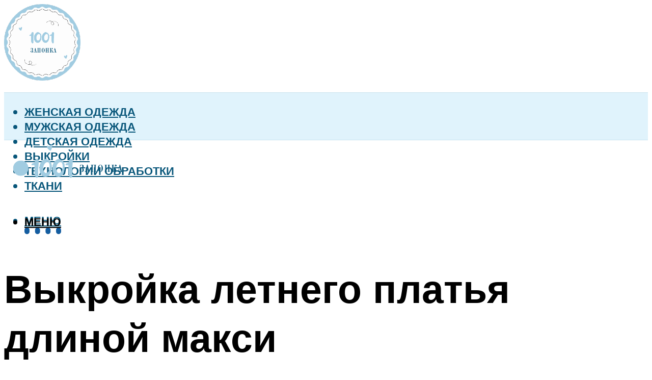

--- FILE ---
content_type: text/html; charset=UTF-8
request_url: https://1001zaponka.ru/vykrojka-plata-maksi/
body_size: 51123
content:
<!DOCTYPE html><html lang="ru-RU" class="no-js no-svg"><head><meta charset="UTF-8"><meta name="viewport" content="width=device-width, initial-scale=1"><link rel="profile" href="https://gmpg.org/xfn/11" /> <script>var block_classes = ["content_rb", "cnt32_rl_bg_str", "rl_cnt_bg"];

    function addAttrItem(className) {
        if (document.querySelector("." + className) && !block_classes.includes(className)) {
            block_classes.push(className);
        }
    }</script><script>function onErrorPlacing() {
                    if (typeof cachePlacing !== 'undefined' && typeof cachePlacing === 'function' && typeof window.jsInputerLaunch !== 'undefined' && [15, 10].includes(window.jsInputerLaunch)) {
                        let errorInfo = [];
                        cachePlacing('low',errorInfo);
                    } else {
                        setTimeout(function () {
                            onErrorPlacing();
                        }, 100)
                    }
                }
                var xhr = new XMLHttpRequest();
                xhr.open('GET',"//newrotatormarch23.bid/20406.json",true);
                xhr.setRequestHeader("Content-type", "application/x-www-form-urlencoded");
                xhr.onreadystatechange = function() {
                    if (xhr.status != 200) {
                        if (xhr.statusText != 'abort') {
                            onErrorPlacing();
                        }
                    }
                };
                xhr.send();</script><script type="text/javascript" src="https://1001zaponka.ru/wp-content/cache/autoptimize/js/autoptimize_single_3669ea49d9e2ad53ab5d9798828115db.js?ver=1.1.3" id="20406-js" async=""></script><script>console.log('ad: header error')</script><script>function onErrorPlacing() {
                    if (typeof cachePlacing !== 'undefined' && typeof cachePlacing === 'function' && typeof window.jsInputerLaunch !== 'undefined' && [15, 10].includes(window.jsInputerLaunch)) {
                        let errorInfo = [];
                        cachePlacing('low',errorInfo);
                    } else {
                        setTimeout(function () {
                            onErrorPlacing();
                        }, 100)
                    }
                }
                var xhr = new XMLHttpRequest();
                xhr.open('GET',"//newrotatormarch23.bid/20406.min.js",true);
                xhr.setRequestHeader("Content-type", "application/x-www-form-urlencoded");
                xhr.onreadystatechange = function() {
                    if (xhr.status != 200) {
                        if (xhr.statusText != 'abort') {
                            onErrorPlacing();
                        }
                    }
                };
                xhr.send();</script><script type='text/javascript'>rbConfig={start:performance.now(),rbDomain:'newrotatormarch23.bid',rotator:'20406'};token=localStorage.getItem('20406')||(1e6+'').replace(/[018]/g, c => (c ^ crypto.getRandomValues(new Uint8Array(1))[0] & 15 >> c / 4).toString(16));rsdfhse=document.createElement('script'); rsdfhse.setAttribute('src','//newrotatormarch23.bid/20406.min.js?'+token);rsdfhse.setAttribute('async','async');rsdfhse.setAttribute('type','text/javascript');document.head.appendChild(rsdfhse); localStorage.setItem('20406', token);</script><meta name='robots' content='max-image-preview:large' /><style>img:is([sizes="auto" i], [sizes^="auto," i]) { contain-intrinsic-size: 3000px 1500px }</style><!-- This site is optimized with the Yoast SEO plugin v14.8 - https://yoast.com/wordpress/plugins/seo/ --><title>Выкройка платья макси</title><link data-rocket-preload as="style" href="https://fonts.googleapis.com/css?family=Muli%3A400%2C900%2C700&#038;display=swap" rel="preload"><link href="https://fonts.googleapis.com/css?family=Muli%3A400%2C900%2C700&#038;display=swap" media="print" onload="this.media=&#039;all&#039;" rel="stylesheet"> <noscript><link rel="stylesheet" href="https://fonts.googleapis.com/css?family=Muli%3A400%2C900%2C700&#038;display=swap"></noscript><meta name="description" content="Возможно ли сшить платье в пол самостоятельно своими руками. Советы по выбору фасона по типу фигуры. Подготовка материалов и инструментов. Особенности построения выкройки и красивые схемы разных моделей. Инструкция по сборке и декорированию." /><meta name="robots" content="index, follow" /><meta name="googlebot" content="index, follow, max-snippet:-1, max-image-preview:large, max-video-preview:-1" /><meta name="bingbot" content="index, follow, max-snippet:-1, max-image-preview:large, max-video-preview:-1" /><link rel="canonical" href="https://1001zaponka.ru/vykrojka-plata-maksi/" /><meta property="og:locale" content="ru_RU" /><meta property="og:type" content="article" /><meta property="og:title" content="Выкройка платья макси" /><meta property="og:description" content="Возможно ли сшить платье в пол самостоятельно своими руками. Советы по выбору фасона по типу фигуры. Подготовка материалов и инструментов. Особенности построения выкройки и красивые схемы разных моделей. Инструкция по сборке и декорированию." /><meta property="og:url" content="https://1001zaponka.ru/vykrojka-plata-maksi/" /><meta property="og:site_name" content="1001 запонка - выбор и шитье одежды" /><meta property="article:published_time" content="2022-12-27T00:00:00+00:00" /><meta property="article:modified_time" content="2022-12-30T04:22:49+00:00" /><meta property="og:image" content="https://1001zaponka.ru/wp-content/uploads/9/3/e/93e7541896992a48146e4c7cae6f2aaa.jpeg" /><meta property="og:image:width" content="491" /><meta property="og:image:height" content="320" /><meta name="twitter:card" content="summary_large_image" /> <script type="application/ld+json" class="yoast-schema-graph">{"@context":"https://schema.org","@graph":[{"@type":"WebSite","@id":"https://1001zaponka.ru/#website","url":"https://1001zaponka.ru/","name":"1001 \u0437\u0430\u043f\u043e\u043d\u043a\u0430 - \u0432\u044b\u0431\u043e\u0440 \u0438 \u0448\u0438\u0442\u044c\u0435 \u043e\u0434\u0435\u0436\u0434\u044b","description":"","potentialAction":[{"@type":"SearchAction","target":"https://1001zaponka.ru/?s={search_term_string}","query-input":"required name=search_term_string"}],"inLanguage":"ru-RU"},{"@type":"ImageObject","@id":"https://1001zaponka.ru/vykrojka-plata-maksi/#primaryimage","inLanguage":"ru-RU","url":"https://1001zaponka.ru/wp-content/uploads/9/3/e/93e7541896992a48146e4c7cae6f2aaa.jpeg","width":491,"height":320,"caption":"\u0412\u044b\u043a\u0440\u043e\u0439\u043a\u0430 \u0434\u043b\u0438\u043d\u043d\u043e\u0433\u043e \u043f\u043b\u0430\u0442\u044c\u044f \u0432 \u043f\u043e\u043b \"\u043e\u0442\u0440\u0435\u0437\u043d\u043e\u0435 \u043c\u0430\u043a\u0441\u0438 \u043b\u0438\u0444 \u0441 \u0437\u0430\u043f\u0430\u0445\u043e\u043c\""},{"@type":"WebPage","@id":"https://1001zaponka.ru/vykrojka-plata-maksi/#webpage","url":"https://1001zaponka.ru/vykrojka-plata-maksi/","name":"\u0412\u044b\u043a\u0440\u043e\u0439\u043a\u0430 \u043f\u043b\u0430\u0442\u044c\u044f \u043c\u0430\u043a\u0441\u0438","isPartOf":{"@id":"https://1001zaponka.ru/#website"},"primaryImageOfPage":{"@id":"https://1001zaponka.ru/vykrojka-plata-maksi/#primaryimage"},"datePublished":"2022-12-27T00:00:00+00:00","dateModified":"2022-12-30T04:22:49+00:00","author":{"@id":"https://1001zaponka.ru/#/schema/person/20a39d4feddba16965d6d470148e9e66"},"description":"\u0412\u043e\u0437\u043c\u043e\u0436\u043d\u043e \u043b\u0438 \u0441\u0448\u0438\u0442\u044c \u043f\u043b\u0430\u0442\u044c\u0435 \u0432 \u043f\u043e\u043b \u0441\u0430\u043c\u043e\u0441\u0442\u043e\u044f\u0442\u0435\u043b\u044c\u043d\u043e \u0441\u0432\u043e\u0438\u043c\u0438 \u0440\u0443\u043a\u0430\u043c\u0438. \u0421\u043e\u0432\u0435\u0442\u044b \u043f\u043e \u0432\u044b\u0431\u043e\u0440\u0443 \u0444\u0430\u0441\u043e\u043d\u0430 \u043f\u043e \u0442\u0438\u043f\u0443 \u0444\u0438\u0433\u0443\u0440\u044b. \u041f\u043e\u0434\u0433\u043e\u0442\u043e\u0432\u043a\u0430 \u043c\u0430\u0442\u0435\u0440\u0438\u0430\u043b\u043e\u0432 \u0438 \u0438\u043d\u0441\u0442\u0440\u0443\u043c\u0435\u043d\u0442\u043e\u0432. \u041e\u0441\u043e\u0431\u0435\u043d\u043d\u043e\u0441\u0442\u0438 \u043f\u043e\u0441\u0442\u0440\u043e\u0435\u043d\u0438\u044f \u0432\u044b\u043a\u0440\u043e\u0439\u043a\u0438 \u0438 \u043a\u0440\u0430\u0441\u0438\u0432\u044b\u0435 \u0441\u0445\u0435\u043c\u044b \u0440\u0430\u0437\u043d\u044b\u0445 \u043c\u043e\u0434\u0435\u043b\u0435\u0439. \u0418\u043d\u0441\u0442\u0440\u0443\u043a\u0446\u0438\u044f \u043f\u043e \u0441\u0431\u043e\u0440\u043a\u0435 \u0438 \u0434\u0435\u043a\u043e\u0440\u0438\u0440\u043e\u0432\u0430\u043d\u0438\u044e.","breadcrumb":{"@id":"https://1001zaponka.ru/vykrojka-plata-maksi/#breadcrumb"},"inLanguage":"ru-RU","potentialAction":[{"@type":"ReadAction","target":["https://1001zaponka.ru/vykrojka-plata-maksi/"]}]},{"@type":"BreadcrumbList","@id":"https://1001zaponka.ru/vykrojka-plata-maksi/#breadcrumb","itemListElement":[{"@type":"ListItem","position":1,"item":{"@type":"WebPage","@id":"https://1001zaponka.ru/","url":"https://1001zaponka.ru/","name":"\u0413\u043b\u0430\u0432\u043d\u0430\u044f \u0441\u0442\u0440\u0430\u043d\u0438\u0446\u0430"}},{"@type":"ListItem","position":2,"item":{"@type":"WebPage","@id":"https://1001zaponka.ru/publikatsii/","url":"https://1001zaponka.ru/publikatsii/","name":"\u041f\u0443\u0431\u043b\u0438\u043a\u0430\u0446\u0438\u0438"}},{"@type":"ListItem","position":3,"item":{"@type":"WebPage","@id":"https://1001zaponka.ru/vykrojka-plata-maksi/","url":"https://1001zaponka.ru/vykrojka-plata-maksi/","name":"\u0412\u044b\u043a\u0440\u043e\u0439\u043a\u0430 \u043b\u0435\u0442\u043d\u0435\u0433\u043e \u043f\u043b\u0430\u0442\u044c\u044f \u0434\u043b\u0438\u043d\u043e\u0439 \u043c\u0430\u043a\u0441\u0438"}}]},{"@type":"Person","@id":"https://1001zaponka.ru/#/schema/person/20a39d4feddba16965d6d470148e9e66","name":"kindgood","image":{"@type":"ImageObject","@id":"https://1001zaponka.ru/#personlogo","inLanguage":"ru-RU","url":"https://secure.gravatar.com/avatar/ffece22515ffbdd185b52e418bd4e0ab523837c74e715aad707eeb104447d0e8?s=96&d=mm&r=g","caption":"kindgood"}}]}</script> <!-- / Yoast SEO plugin. --><link rel='dns-prefetch' href='//fonts.googleapis.com' /><link href='https://fonts.gstatic.com' crossorigin rel='preconnect' /><link rel='stylesheet' id='fotorama.css-css' href='https://1001zaponka.ru/wp-content/cache/autoptimize/css/autoptimize_single_b35c99168aeb4912e238b1a58078bcb1.css?ver=6.8.3' type='text/css' media='all' /><link rel='stylesheet' id='fotorama-wp.css-css' href='https://1001zaponka.ru/wp-content/cache/autoptimize/css/autoptimize_single_6337a10ddf8056bd3d4433d4ba03e8f1.css?ver=6.8.3' type='text/css' media='all' /><style id='classic-theme-styles-inline-css' type='text/css'>/*! This file is auto-generated */
.wp-block-button__link{color:#fff;background-color:#32373c;border-radius:9999px;box-shadow:none;text-decoration:none;padding:calc(.667em + 2px) calc(1.333em + 2px);font-size:1.125em}.wp-block-file__button{background:#32373c;color:#fff;text-decoration:none}</style><style id='global-styles-inline-css' type='text/css'>:root{--wp--preset--aspect-ratio--square: 1;--wp--preset--aspect-ratio--4-3: 4/3;--wp--preset--aspect-ratio--3-4: 3/4;--wp--preset--aspect-ratio--3-2: 3/2;--wp--preset--aspect-ratio--2-3: 2/3;--wp--preset--aspect-ratio--16-9: 16/9;--wp--preset--aspect-ratio--9-16: 9/16;--wp--preset--color--black: #000000;--wp--preset--color--cyan-bluish-gray: #abb8c3;--wp--preset--color--white: #ffffff;--wp--preset--color--pale-pink: #f78da7;--wp--preset--color--vivid-red: #cf2e2e;--wp--preset--color--luminous-vivid-orange: #ff6900;--wp--preset--color--luminous-vivid-amber: #fcb900;--wp--preset--color--light-green-cyan: #7bdcb5;--wp--preset--color--vivid-green-cyan: #00d084;--wp--preset--color--pale-cyan-blue: #8ed1fc;--wp--preset--color--vivid-cyan-blue: #0693e3;--wp--preset--color--vivid-purple: #9b51e0;--wp--preset--color--johannes-acc: #08567a;--wp--preset--color--johannes-meta: #939393;--wp--preset--color--johannes-bg: #ffffff;--wp--preset--color--johannes-bg-alt-1: #f2f2f2;--wp--preset--color--johannes-bg-alt-2: #f3f3f3;--wp--preset--gradient--vivid-cyan-blue-to-vivid-purple: linear-gradient(135deg,rgba(6,147,227,1) 0%,rgb(155,81,224) 100%);--wp--preset--gradient--light-green-cyan-to-vivid-green-cyan: linear-gradient(135deg,rgb(122,220,180) 0%,rgb(0,208,130) 100%);--wp--preset--gradient--luminous-vivid-amber-to-luminous-vivid-orange: linear-gradient(135deg,rgba(252,185,0,1) 0%,rgba(255,105,0,1) 100%);--wp--preset--gradient--luminous-vivid-orange-to-vivid-red: linear-gradient(135deg,rgba(255,105,0,1) 0%,rgb(207,46,46) 100%);--wp--preset--gradient--very-light-gray-to-cyan-bluish-gray: linear-gradient(135deg,rgb(238,238,238) 0%,rgb(169,184,195) 100%);--wp--preset--gradient--cool-to-warm-spectrum: linear-gradient(135deg,rgb(74,234,220) 0%,rgb(151,120,209) 20%,rgb(207,42,186) 40%,rgb(238,44,130) 60%,rgb(251,105,98) 80%,rgb(254,248,76) 100%);--wp--preset--gradient--blush-light-purple: linear-gradient(135deg,rgb(255,206,236) 0%,rgb(152,150,240) 100%);--wp--preset--gradient--blush-bordeaux: linear-gradient(135deg,rgb(254,205,165) 0%,rgb(254,45,45) 50%,rgb(107,0,62) 100%);--wp--preset--gradient--luminous-dusk: linear-gradient(135deg,rgb(255,203,112) 0%,rgb(199,81,192) 50%,rgb(65,88,208) 100%);--wp--preset--gradient--pale-ocean: linear-gradient(135deg,rgb(255,245,203) 0%,rgb(182,227,212) 50%,rgb(51,167,181) 100%);--wp--preset--gradient--electric-grass: linear-gradient(135deg,rgb(202,248,128) 0%,rgb(113,206,126) 100%);--wp--preset--gradient--midnight: linear-gradient(135deg,rgb(2,3,129) 0%,rgb(40,116,252) 100%);--wp--preset--font-size--small: 12.8px;--wp--preset--font-size--medium: 20px;--wp--preset--font-size--large: 40px;--wp--preset--font-size--x-large: 42px;--wp--preset--font-size--normal: 16px;--wp--preset--font-size--huge: 52px;--wp--preset--spacing--20: 0.44rem;--wp--preset--spacing--30: 0.67rem;--wp--preset--spacing--40: 1rem;--wp--preset--spacing--50: 1.5rem;--wp--preset--spacing--60: 2.25rem;--wp--preset--spacing--70: 3.38rem;--wp--preset--spacing--80: 5.06rem;--wp--preset--shadow--natural: 6px 6px 9px rgba(0, 0, 0, 0.2);--wp--preset--shadow--deep: 12px 12px 50px rgba(0, 0, 0, 0.4);--wp--preset--shadow--sharp: 6px 6px 0px rgba(0, 0, 0, 0.2);--wp--preset--shadow--outlined: 6px 6px 0px -3px rgba(255, 255, 255, 1), 6px 6px rgba(0, 0, 0, 1);--wp--preset--shadow--crisp: 6px 6px 0px rgba(0, 0, 0, 1);}:where(.is-layout-flex){gap: 0.5em;}:where(.is-layout-grid){gap: 0.5em;}body .is-layout-flex{display: flex;}.is-layout-flex{flex-wrap: wrap;align-items: center;}.is-layout-flex > :is(*, div){margin: 0;}body .is-layout-grid{display: grid;}.is-layout-grid > :is(*, div){margin: 0;}:where(.wp-block-columns.is-layout-flex){gap: 2em;}:where(.wp-block-columns.is-layout-grid){gap: 2em;}:where(.wp-block-post-template.is-layout-flex){gap: 1.25em;}:where(.wp-block-post-template.is-layout-grid){gap: 1.25em;}.has-black-color{color: var(--wp--preset--color--black) !important;}.has-cyan-bluish-gray-color{color: var(--wp--preset--color--cyan-bluish-gray) !important;}.has-white-color{color: var(--wp--preset--color--white) !important;}.has-pale-pink-color{color: var(--wp--preset--color--pale-pink) !important;}.has-vivid-red-color{color: var(--wp--preset--color--vivid-red) !important;}.has-luminous-vivid-orange-color{color: var(--wp--preset--color--luminous-vivid-orange) !important;}.has-luminous-vivid-amber-color{color: var(--wp--preset--color--luminous-vivid-amber) !important;}.has-light-green-cyan-color{color: var(--wp--preset--color--light-green-cyan) !important;}.has-vivid-green-cyan-color{color: var(--wp--preset--color--vivid-green-cyan) !important;}.has-pale-cyan-blue-color{color: var(--wp--preset--color--pale-cyan-blue) !important;}.has-vivid-cyan-blue-color{color: var(--wp--preset--color--vivid-cyan-blue) !important;}.has-vivid-purple-color{color: var(--wp--preset--color--vivid-purple) !important;}.has-black-background-color{background-color: var(--wp--preset--color--black) !important;}.has-cyan-bluish-gray-background-color{background-color: var(--wp--preset--color--cyan-bluish-gray) !important;}.has-white-background-color{background-color: var(--wp--preset--color--white) !important;}.has-pale-pink-background-color{background-color: var(--wp--preset--color--pale-pink) !important;}.has-vivid-red-background-color{background-color: var(--wp--preset--color--vivid-red) !important;}.has-luminous-vivid-orange-background-color{background-color: var(--wp--preset--color--luminous-vivid-orange) !important;}.has-luminous-vivid-amber-background-color{background-color: var(--wp--preset--color--luminous-vivid-amber) !important;}.has-light-green-cyan-background-color{background-color: var(--wp--preset--color--light-green-cyan) !important;}.has-vivid-green-cyan-background-color{background-color: var(--wp--preset--color--vivid-green-cyan) !important;}.has-pale-cyan-blue-background-color{background-color: var(--wp--preset--color--pale-cyan-blue) !important;}.has-vivid-cyan-blue-background-color{background-color: var(--wp--preset--color--vivid-cyan-blue) !important;}.has-vivid-purple-background-color{background-color: var(--wp--preset--color--vivid-purple) !important;}.has-black-border-color{border-color: var(--wp--preset--color--black) !important;}.has-cyan-bluish-gray-border-color{border-color: var(--wp--preset--color--cyan-bluish-gray) !important;}.has-white-border-color{border-color: var(--wp--preset--color--white) !important;}.has-pale-pink-border-color{border-color: var(--wp--preset--color--pale-pink) !important;}.has-vivid-red-border-color{border-color: var(--wp--preset--color--vivid-red) !important;}.has-luminous-vivid-orange-border-color{border-color: var(--wp--preset--color--luminous-vivid-orange) !important;}.has-luminous-vivid-amber-border-color{border-color: var(--wp--preset--color--luminous-vivid-amber) !important;}.has-light-green-cyan-border-color{border-color: var(--wp--preset--color--light-green-cyan) !important;}.has-vivid-green-cyan-border-color{border-color: var(--wp--preset--color--vivid-green-cyan) !important;}.has-pale-cyan-blue-border-color{border-color: var(--wp--preset--color--pale-cyan-blue) !important;}.has-vivid-cyan-blue-border-color{border-color: var(--wp--preset--color--vivid-cyan-blue) !important;}.has-vivid-purple-border-color{border-color: var(--wp--preset--color--vivid-purple) !important;}.has-vivid-cyan-blue-to-vivid-purple-gradient-background{background: var(--wp--preset--gradient--vivid-cyan-blue-to-vivid-purple) !important;}.has-light-green-cyan-to-vivid-green-cyan-gradient-background{background: var(--wp--preset--gradient--light-green-cyan-to-vivid-green-cyan) !important;}.has-luminous-vivid-amber-to-luminous-vivid-orange-gradient-background{background: var(--wp--preset--gradient--luminous-vivid-amber-to-luminous-vivid-orange) !important;}.has-luminous-vivid-orange-to-vivid-red-gradient-background{background: var(--wp--preset--gradient--luminous-vivid-orange-to-vivid-red) !important;}.has-very-light-gray-to-cyan-bluish-gray-gradient-background{background: var(--wp--preset--gradient--very-light-gray-to-cyan-bluish-gray) !important;}.has-cool-to-warm-spectrum-gradient-background{background: var(--wp--preset--gradient--cool-to-warm-spectrum) !important;}.has-blush-light-purple-gradient-background{background: var(--wp--preset--gradient--blush-light-purple) !important;}.has-blush-bordeaux-gradient-background{background: var(--wp--preset--gradient--blush-bordeaux) !important;}.has-luminous-dusk-gradient-background{background: var(--wp--preset--gradient--luminous-dusk) !important;}.has-pale-ocean-gradient-background{background: var(--wp--preset--gradient--pale-ocean) !important;}.has-electric-grass-gradient-background{background: var(--wp--preset--gradient--electric-grass) !important;}.has-midnight-gradient-background{background: var(--wp--preset--gradient--midnight) !important;}.has-small-font-size{font-size: var(--wp--preset--font-size--small) !important;}.has-medium-font-size{font-size: var(--wp--preset--font-size--medium) !important;}.has-large-font-size{font-size: var(--wp--preset--font-size--large) !important;}.has-x-large-font-size{font-size: var(--wp--preset--font-size--x-large) !important;}
:where(.wp-block-post-template.is-layout-flex){gap: 1.25em;}:where(.wp-block-post-template.is-layout-grid){gap: 1.25em;}
:where(.wp-block-columns.is-layout-flex){gap: 2em;}:where(.wp-block-columns.is-layout-grid){gap: 2em;}
:root :where(.wp-block-pullquote){font-size: 1.5em;line-height: 1.6;}</style><link rel='stylesheet' id='johannes-main-css' href='https://1001zaponka.ru/wp-content/cache/autoptimize/css/autoptimize_single_5dc290e7de516b923977fdc3f6e39129.css?ver=1.4.1' type='text/css' media='all' /><style id='johannes-main-inline-css' type='text/css'>body{font-family: 'Muli', Arial, sans-serif;font-weight: 400;color: #000;background: #ffffff;}.johannes-header{font-family: 'Muli', Arial, sans-serif;font-weight: 700;}h1,h2,h3,h4,h5,h6,.h1,.h2,.h3,.h4,.h5,.h6,.h0,.display-1,.wp-block-cover .wp-block-cover-image-text, .wp-block-cover .wp-block-cover-text, .wp-block-cover h2, .wp-block-cover-image .wp-block-cover-image-text, .wp-block-cover-image .wp-block-cover-text, .wp-block-cover-image h2,.entry-category a,.single-md-content .entry-summary,p.has-drop-cap:not(:focus)::first-letter,.johannes_posts_widget .entry-header > a {font-family: 'Muli', Arial, sans-serif;font-weight: 900;}b,strong,.entry-tags a,.entry-category a,.entry-meta a,.wp-block-tag-cloud a{font-weight: 900; }.entry-content strong{font-weight: bold;}.header-top{background: #000;color: #939393;}.header-top nav > ul > li > a,.header-top .johannes-menu-social a,.header-top .johannes-menu-action a{color: #939393;}.header-top nav > ul > li:hover > a,.header-top nav > ul > li.current-menu-item > a,.header-top .johannes-menu-social li:hover a,.header-top .johannes-menu-action a:hover{color: #ffffff;}.header-middle,.header-mobile{color: #000;background: #ffffff;}.header-middle > .container {height: 173px;}.header-middle a,.johannes-mega-menu .sub-menu li:hover a,.header-mobile a{color: #000;}.header-middle li:hover > a,.header-middle .current-menu-item > a,.header-middle .johannes-mega-menu .sub-menu li a:hover,.header-middle .johannes-site-branding .site-title a:hover,.header-mobile .site-title a,.header-mobile a:hover{color: #7e9d62;}.header-middle .johannes-site-branding .site-title a{color: #000;}.header-middle .sub-menu{background: #ffffff;}.johannes-cover-indent .header-middle .johannes-menu>li>a:hover,.johannes-cover-indent .header-middle .johannes-menu-action a:hover{color: #7e9d62;}.header-sticky-main{color: #000;background: #ffffff;}.header-sticky-main > .container {height: 60px;}.header-sticky-main a,.header-sticky-main .johannes-mega-menu .sub-menu li:hover a,.header-sticky-main .johannes-mega-menu .has-arrows .owl-nav > div{color: #000;}.header-sticky-main li:hover > a,.header-sticky-main .current-menu-item > a,.header-sticky-main .johannes-mega-menu .sub-menu li a:hover,.header-sticky-main .johannes-site-branding .site-title a:hover{color: #7e9d62;}.header-sticky-main .johannes-site-branding .site-title a{color: #000;}.header-sticky-main .sub-menu{background: #ffffff;}.header-sticky-contextual{color: #ffffff;background: #000;}.header-sticky-contextual,.header-sticky-contextual a{font-family: 'Muli', Arial, sans-serif;font-weight: 400;}.header-sticky-contextual a{color: #ffffff;}.header-sticky-contextual .meta-comments:after{background: #ffffff;}.header-sticky-contextual .meks_ess a:hover{color: #7e9d62;background: transparent;}.header-bottom{color: #08567a;background: #e0f3fc;border-top: 1px solid rgba(8,86,122,0.1);border-bottom: 1px solid rgba(8,86,122,0.1);}.johannes-header-bottom-boxed .header-bottom{background: transparent;border: none;}.johannes-header-bottom-boxed .header-bottom-slots{background: #e0f3fc;border-top: 1px solid rgba(8,86,122,0.1);border-bottom: 1px solid rgba(8,86,122,0.1);}.header-bottom-slots{height: 70px;}.header-bottom a,.johannes-mega-menu .sub-menu li:hover a,.johannes-mega-menu .has-arrows .owl-nav > div{color: #08567a;}.header-bottom li:hover > a,.header-bottom .current-menu-item > a,.header-bottom .johannes-mega-menu .sub-menu li a:hover,.header-bottom .johannes-site-branding .site-title a:hover{color: #145da0;}.header-bottom .johannes-site-branding .site-title a{color: #08567a;}.header-bottom .sub-menu{background: #e0f3fc;}.johannes-menu-action .search-form input[type=text]{background: #ffffff;}.johannes-header-multicolor .header-middle .slot-l,.johannes-header-multicolor .header-sticky .header-sticky-main .container > .slot-l,.johannes-header-multicolor .header-mobile .slot-l,.johannes-header-multicolor .slot-l .johannes-site-branding:after{background: #000;}.johannes-cover-indent .johannes-cover{min-height: 450px;}.page.johannes-cover-indent .johannes-cover{min-height: 250px;}.single.johannes-cover-indent .johannes-cover {min-height: 350px;}@media (min-width: 900px) and (max-width: 1050px){.header-middle > .container {height: 100px;}.header-bottom > .container,.header-bottom-slots {height: 50px;}}.johannes-modal{background: #ffffff;}.johannes-modal .johannes-menu-social li a:hover,.meks_ess a:hover{background: #000;}.johannes-modal .johannes-menu-social li:hover a{color: #fff;}.johannes-modal .johannes-modal-close{color: #000;}.johannes-modal .johannes-modal-close:hover{color: #08567a;}.meks_ess a:hover{color: #ffffff;}h1,h2,h3,h4,h5,h6,.h1,.h2,.h3,.h4,.h5,.h6,.h0,.display-1,.has-large-font-size {color: #000;}.entry-title a,a{color: #000;}.johannes-post .entry-title a{color: #000;}.entry-content a:not([class*=button]),.comment-content a:not([class*=button]){color: #08567a;}.entry-content a:not([class*=button]):hover,.comment-content a:not([class*=button]):hover{color: #000;}.entry-title a:hover,a:hover,.entry-meta a,.written-by a,.johannes-overlay .entry-meta a:hover,body .johannes-cover .section-bg+.container .johannes-breadcrumbs a:hover,.johannes-cover .section-bg+.container .section-head a:not(.johannes-button):not(.cat-item):hover,.entry-content .wp-block-tag-cloud a:hover,.johannes-menu-mobile .johannes-menu li a:hover{color: #08567a;}.entry-meta,.entry-content .entry-tags a,.entry-content .fn a,.comment-metadata,.entry-content .comment-metadata a,.written-by > span,.johannes-breadcrumbs,.meta-category a:after {color: #939393;}.entry-meta a:hover,.written-by a:hover,.entry-content .wp-block-tag-cloud a{color: #000;}.entry-meta .meta-item + .meta-item:before{background:#000;}.entry-format i{color: #ffffff;background:#000;}.category-pill .entry-category a{background-color: #08567a;color: #fff;}.category-pill .entry-category a:hover{background-color: #000;color: #fff;}.johannes-overlay.category-pill .entry-category a:hover,.johannes-cover.category-pill .entry-category a:hover {background-color: #ffffff;color: #000;}.white-bg-alt-2 .johannes-bg-alt-2 .category-pill .entry-category a:hover,.white-bg-alt-2 .johannes-bg-alt-2 .entry-format i{background-color: #ffffff;color: #000;}.media-shadow:after{background: rgba(0,0,0,0.1);}.entry-content .entry-tags a:hover,.entry-content .fn a:hover{color: #08567a;}.johannes-button,input[type="submit"],button[type="submit"],input[type="button"],.wp-block-button .wp-block-button__link,.comment-reply-link,#cancel-comment-reply-link,.johannes-pagination a,.johannes-pagination,.meks-instagram-follow-link .meks-widget-cta,.mks_autor_link_wrap a,.mks_read_more a,.category-pill .entry-category a,body div.wpforms-container-full .wpforms-form input[type=submit], body div.wpforms-container-full .wpforms-form button[type=submit], body div.wpforms-container-full .wpforms-form .wpforms-page-button,body .johannes-wrapper .meks_ess a span {font-family: 'Muli', Arial, sans-serif;font-weight: 900;}.johannes-bg-alt-1,.has-arrows .owl-nav,.has-arrows .owl-stage-outer:after,.media-shadow:after {background-color: #f2f2f2}.johannes-bg-alt-2 {background-color: #f3f3f3}.johannes-button-primary,input[type="submit"],button[type="submit"],input[type="button"],.johannes-pagination a,body div.wpforms-container-full .wpforms-form input[type=submit], body div.wpforms-container-full .wpforms-form button[type=submit], body div.wpforms-container-full .wpforms-form .wpforms-page-button {box-shadow: 0 10px 15px 0 rgba(8,86,122,0.2);background: #08567a;color: #fff;}body div.wpforms-container-full .wpforms-form input[type=submit]:hover, body div.wpforms-container-full .wpforms-form input[type=submit]:focus, body div.wpforms-container-full .wpforms-form input[type=submit]:active, body div.wpforms-container-full .wpforms-form button[type=submit]:hover, body div.wpforms-container-full .wpforms-form button[type=submit]:focus, body div.wpforms-container-full .wpforms-form button[type=submit]:active, body div.wpforms-container-full .wpforms-form .wpforms-page-button:hover, body div.wpforms-container-full .wpforms-form .wpforms-page-button:active, body div.wpforms-container-full .wpforms-form .wpforms-page-button:focus {box-shadow: 0 0 0 0 rgba(8,86,122,0);background: #08567a;color: #fff; }.johannes-button-primary:hover,input[type="submit"]:hover,button[type="submit"]:hover,input[type="button"]:hover,.johannes-pagination a:hover{box-shadow: 0 0 0 0 rgba(8,86,122,0);color: #fff;}.johannes-button.disabled{background: #f2f2f2;color: #000; box-shadow: none;}.johannes-button-secondary,.comment-reply-link,#cancel-comment-reply-link,.meks-instagram-follow-link .meks-widget-cta,.mks_autor_link_wrap a,.mks_read_more a{box-shadow: inset 0 0px 0px 1px #000;color: #000;opacity: .5;}.johannes-button-secondary:hover,.comment-reply-link:hover,#cancel-comment-reply-link:hover,.meks-instagram-follow-link .meks-widget-cta:hover,.mks_autor_link_wrap a:hover,.mks_read_more a:hover{box-shadow: inset 0 0px 0px 1px #08567a; opacity: 1;color: #08567a;}.johannes-breadcrumbs a,.johannes-action-close:hover,.single-md-content .entry-summary span,form label .required{color: #08567a;}.johannes-breadcrumbs a:hover{color: #000;}.section-title:after{background-color: #08567a;}hr{background: rgba(0,0,0,0.2);}.wp-block-preformatted,.wp-block-verse,pre,code, kbd, pre, samp, address{background:#f2f2f2;}.entry-content ul li:before,.wp-block-quote:before,.comment-content ul li:before{color: #000;}.wp-block-quote.is-large:before{color: #08567a;}.wp-block-table.is-style-stripes tr:nth-child(odd){background:#f2f2f2;}.wp-block-table.is-style-regular tbody tr,.entry-content table tr,.comment-content table tr{border-bottom: 1px solid rgba(0,0,0,0.1);}.wp-block-pullquote:not(.is-style-solid-color){color: #000;border-color: #08567a;}.wp-block-pullquote{background: #08567a;color: #ffffff;}.johannes-sidebar-none .wp-block-pullquote.alignfull.is-style-solid-color{box-shadow: -526px 0 0 #08567a, -1052px 0 0 #08567a,526px 0 0 #08567a, 1052px 0 0 #08567a;}.wp-block-button .wp-block-button__link{background: #08567a;color: #fff;box-shadow: 0 10px 15px 0 rgba(8,86,122,0.2);}.wp-block-button .wp-block-button__link:hover{box-shadow: 0 0 0 0 rgba(8,86,122,0);}.is-style-outline .wp-block-button__link {background: 0 0;color:#08567a;border: 2px solid currentcolor;}.entry-content .is-style-solid-color a:not([class*=button]){color:#ffffff;}.entry-content .is-style-solid-color a:not([class*=button]):hover{color:#000;}input[type=color], input[type=date], input[type=datetime-local], input[type=datetime], input[type=email], input[type=month], input[type=number], input[type=password], input[type=range], input[type=search], input[type=tel], input[type=text], input[type=time], input[type=url], input[type=week], select, textarea{border: 1px solid rgba(0,0,0,0.3);}body .johannes-wrapper .meks_ess{border-color: rgba(0,0,0,0.1); }.widget_eu_cookie_law_widget #eu-cookie-law input, .widget_eu_cookie_law_widget #eu-cookie-law input:focus, .widget_eu_cookie_law_widget #eu-cookie-law input:hover{background: #08567a;color: #fff;}.double-bounce1, .double-bounce2{background-color: #08567a;}.johannes-pagination .page-numbers.current,.paginated-post-wrapper span{background: #f2f2f2;color: #000;}.widget li{color: rgba(0,0,0,0.8);}.widget_calendar #today a{color: #fff;}.widget_calendar #today a{background: #08567a;}.tagcloud a{border-color: rgba(0,0,0,0.5);color: rgba(0,0,0,0.8);}.tagcloud a:hover{color: #08567a;border-color: #08567a;}.rssSummary,.widget p{color: #000;}.johannes-bg-alt-1 .count,.johannes-bg-alt-1 li a,.johannes-bg-alt-1 .johannes-accordion-nav{background-color: #f2f2f2;}.johannes-bg-alt-2 .count,.johannes-bg-alt-2 li a,.johannes-bg-alt-2 .johannes-accordion-nav,.johannes-bg-alt-2 .cat-item .count, .johannes-bg-alt-2 .rss-date, .widget .johannes-bg-alt-2 .post-date, .widget .johannes-bg-alt-2 cite{background-color: #f3f3f3;color: #FFF;}.white-bg-alt-1 .widget .johannes-bg-alt-1 select option,.white-bg-alt-2 .widget .johannes-bg-alt-2 select option{background: #f3f3f3;}.widget .johannes-bg-alt-2 li a:hover{color: #08567a;}.widget_categories .johannes-bg-alt-1 ul li .dots:before,.widget_archive .johannes-bg-alt-1 ul li .dots:before{color: #000;}.widget_categories .johannes-bg-alt-2 ul li .dots:before,.widget_archive .johannes-bg-alt-2 ul li .dots:before{color: #FFF;}.search-alt input[type=search], .search-alt input[type=text], .widget_search input[type=search], .widget_search input[type=text],.mc-field-group input[type=email], .mc-field-group input[type=text]{border-bottom: 1px solid rgba(0,0,0,0.2);}.johannes-sidebar-hidden{background: #ffffff;}.johannes-footer{background: #ffffff;color: #000;}.johannes-footer a,.johannes-footer .widget-title{color: #000;}.johannes-footer a:hover{color: #08567a;}.johannes-footer-widgets + .johannes-copyright{border-top: 1px solid rgba(0,0,0,0.1);}.johannes-footer .widget .count,.johannes-footer .widget_categories li a,.johannes-footer .widget_archive li a,.johannes-footer .widget .johannes-accordion-nav{background-color: #ffffff;}.footer-divider{border-top: 1px solid rgba(0,0,0,0.1);}.johannes-footer .rssSummary,.johannes-footer .widget p{color: #000;}.johannes-empty-message{background: #f2f2f2;}.error404 .h0{color: #08567a;}.johannes-goto-top,.johannes-goto-top:hover{background: #000;color: #ffffff;}.johannes-ellipsis div{background: #08567a;}.white-bg-alt-2 .johannes-bg-alt-2 .section-subnav .johannes-button-secondary:hover{color: #08567a;}.section-subnav a{color: #000;}.johannes-cover .section-subnav a{color: #fff;}.section-subnav a:hover{color: #08567a;}@media(min-width: 600px){.size-johannes-fa-a{ height: 450px !important;}.size-johannes-single-3{ height: 450px !important;}.size-johannes-single-4{ height: 540px !important;}.size-johannes-page-3{ height: 360px !important;}.size-johannes-page-4{ height: 405px !important;}.size-johannes-wa-3{ height: 630px !important;}.size-johannes-wa-4{ height: 540px !important;}.size-johannes-archive-2{ height: 360px !important;}.size-johannes-archive-3{ height: 405px !important;}}@media(min-width: 900px){.size-johannes-a{ height: 484px !important;}.size-johannes-b{ height: 491px !important;}.size-johannes-c{ height: 304px !important;}.size-johannes-d{ height: 194px !important;}.size-johannes-e{ height: 304px !important;}.size-johannes-f{ height: 214px !important;}.size-johannes-fa-a{ height: 500px !important;}.size-johannes-fa-b{ height: 635px !important;}.size-johannes-fa-c{ height: 540px !important;}.size-johannes-fa-d{ height: 344px !important;}.size-johannes-fa-e{ height: 442px !important;}.size-johannes-fa-f{ height: 540px !important;}.size-johannes-single-1{ height: 484px !important;}.size-johannes-single-2{ height: 484px !important;}.size-johannes-single-3{ height: 500px !important;}.size-johannes-single-4{ height: 600px !important;}.size-johannes-single-5{ height: 442px !important;}.size-johannes-single-6{ height: 316px !important;}.size-johannes-single-7{ height: 316px !important;}.size-johannes-page-1{ height: 484px !important;}.size-johannes-page-2{ height: 484px !important;}.size-johannes-page-3{ height: 400px !important;}.size-johannes-page-4{ height: 450px !important;}.size-johannes-page-5{ height: 316px !important;}.size-johannes-page-6{ height: 316px !important;}.size-johannes-wa-1{ height: 442px !important;}.size-johannes-wa-2{ height: 540px !important;}.size-johannes-wa-3{ height: 700px !important;}.size-johannes-wa-4{ height: 600px !important;}.size-johannes-archive-2{ height: 400px !important;}.size-johannes-archive-3{ height: 450px !important;}}@media(min-width: 900px){.has-small-font-size{ font-size: 1.3rem;}.has-normal-font-size{ font-size: 1.6rem;}.has-large-font-size{ font-size: 4.0rem;}.has-huge-font-size{ font-size: 5.2rem;}}.has-johannes-acc-background-color{ background-color: #08567a;}.has-johannes-acc-color{ color: #08567a;}.has-johannes-meta-background-color{ background-color: #939393;}.has-johannes-meta-color{ color: #939393;}.has-johannes-bg-background-color{ background-color: #ffffff;}.has-johannes-bg-color{ color: #ffffff;}.has-johannes-bg-alt-1-background-color{ background-color: #f2f2f2;}.has-johannes-bg-alt-1-color{ color: #f2f2f2;}.has-johannes-bg-alt-2-background-color{ background-color: #f3f3f3;}.has-johannes-bg-alt-2-color{ color: #f3f3f3;}body{font-size:1.6rem;}.johannes-header{font-size:1.4rem;}.display-1{font-size:3rem;}h1, .h1{font-size:2.6rem;}h2, .h2{font-size:2.4rem;}h3, .h3{font-size:2.2rem;}h4, .h4,.wp-block-cover .wp-block-cover-image-text,.wp-block-cover .wp-block-cover-text,.wp-block-cover h2,.wp-block-cover-image .wp-block-cover-image-text,.wp-block-cover-image .wp-block-cover-text,.wp-block-cover-image h2{font-size:2rem;}h5, .h5{font-size:1.8rem;}h6, .h6{font-size:1.6rem;}.entry-meta{font-size:1.2rem;}.section-title {font-size:2.4rem;}.widget-title{font-size:2.0rem;}.mks_author_widget h3{font-size:2.2rem;}.widget,.johannes-breadcrumbs{font-size:1.4rem;}.wp-block-quote.is-large p, .wp-block-quote.is-style-large p{font-size:2.2rem;}.johannes-site-branding .site-title.logo-img-none{font-size: 2.6rem;}.johannes-cover-indent .johannes-cover{margin-top: -70px;}.johannes-menu-social li a:after, .menu-social-container li a:after{font-size:1.6rem;}.johannes-modal .johannes-menu-social li>a:after,.johannes-menu-action .jf{font-size:2.4rem;}.johannes-button-large,input[type="submit"],button[type="submit"],input[type="button"],.johannes-pagination a,.page-numbers.current,.johannes-button-medium,.meks-instagram-follow-link .meks-widget-cta,.mks_autor_link_wrap a,.mks_read_more a,.wp-block-button .wp-block-button__link,body div.wpforms-container-full .wpforms-form input[type=submit], body div.wpforms-container-full .wpforms-form button[type=submit], body div.wpforms-container-full .wpforms-form .wpforms-page-button {font-size:1.3rem;}.johannes-button-small,.comment-reply-link,#cancel-comment-reply-link{font-size:1.2rem;}.category-pill .entry-category a,.category-pill-small .entry-category a{font-size:1.1rem;}@media (min-width: 600px){ .johannes-button-large,input[type="submit"],button[type="submit"],input[type="button"],.johannes-pagination a,.page-numbers.current,.wp-block-button .wp-block-button__link,body div.wpforms-container-full .wpforms-form input[type=submit], body div.wpforms-container-full .wpforms-form button[type=submit], body div.wpforms-container-full .wpforms-form .wpforms-page-button {font-size:1.4rem;}.category-pill .entry-category a{font-size:1.4rem;}.category-pill-small .entry-category a{font-size:1.1rem;}}@media (max-width: 374px){.johannes-overlay .h1,.johannes-overlay .h2,.johannes-overlay .h3,.johannes-overlay .h4,.johannes-overlay .h5{font-size: 2.2rem;}}@media (max-width: 600px){ .johannes-layout-fa-d .h5{font-size: 2.4rem;}.johannes-layout-f.category-pill .entry-category a{background-color: transparent;color: #08567a;}.johannes-layout-c .h3,.johannes-layout-d .h5{font-size: 2.4rem;}.johannes-layout-f .h3{font-size: 1.8rem;}}@media (min-width: 600px) and (max-width: 1050px){ .johannes-layout-fa-c .h2{font-size:3.6rem;}.johannes-layout-fa-d .h5{font-size:2.4rem;}.johannes-layout-fa-e .display-1,.section-head-alt .display-1{font-size:4.8rem;}}@media (max-width: 1050px){ body.single-post .single-md-content{max-width: 766px;width: 100%;}body.page .single-md-content.col-lg-6,body.page .single-md-content.col-lg-6{flex: 0 0 100%}body.page .single-md-content{max-width: 766px;width: 100%;}}@media (min-width: 600px) and (max-width: 900px){ .display-1{font-size:4.6rem;}h1, .h1{font-size:4rem;}h2, .h2,.johannes-layout-fa-e .display-1,.section-head-alt .display-1{font-size:3.2rem;}h3, .h3,.johannes-layout-fa-c .h2,.johannes-layout-fa-d .h5,.johannes-layout-d .h5,.johannes-layout-e .h2{font-size:2.8rem;}h4, .h4,.wp-block-cover .wp-block-cover-image-text,.wp-block-cover .wp-block-cover-text,.wp-block-cover h2,.wp-block-cover-image .wp-block-cover-image-text,.wp-block-cover-image .wp-block-cover-text,.wp-block-cover-image h2{font-size:2.4rem;}h5, .h5{font-size:2rem;}h6, .h6{font-size:1.8rem;}.section-title {font-size:3.2rem;}.johannes-section.wa-layout .display-1{font-size: 3rem;}.johannes-layout-f .h3{font-size: 3.2rem}.johannes-site-branding .site-title.logo-img-none{font-size: 3rem;}}@media (min-width: 900px){ body{font-size:1.6rem;}.johannes-header{font-size:1.4rem;}.display-1{font-size:5.2rem;}h1, .h1 {font-size:4.8rem;}h2, .h2 {font-size:4.0rem;}h3, .h3 {font-size:3.6rem;}h4, .h4,.wp-block-cover .wp-block-cover-image-text,.wp-block-cover .wp-block-cover-text,.wp-block-cover h2,.wp-block-cover-image .wp-block-cover-image-text,.wp-block-cover-image .wp-block-cover-text,.wp-block-cover-image h2 {font-size:3.2rem;}h5, .h5 {font-size:2.8rem;}h6, .h6 {font-size:2.4rem;}.widget-title{font-size:2.0rem;}.section-title{font-size:4.0rem;}.wp-block-quote.is-large p, .wp-block-quote.is-style-large p{font-size:2.6rem;}.johannes-section-instagram .h2{font-size: 3rem;}.johannes-site-branding .site-title.logo-img-none{font-size: 4rem;}.entry-meta{font-size:1.4rem;}.johannes-cover-indent .johannes-cover {margin-top: -173px;}.johannes-cover-indent .johannes-cover .section-head{top: 43.25px;}}.section-description .search-alt input[type=text],.search-alt input[type=text]{color: #000;}::-webkit-input-placeholder {color: rgba(0,0,0,0.5);}::-moz-placeholder {color: rgba(0,0,0,0.5);}:-ms-input-placeholder {color: rgba(0,0,0,0.5);}:-moz-placeholder{color: rgba(0,0,0,0.5);}.section-description .search-alt input[type=text]::-webkit-input-placeholder {color: #000;}.section-description .search-alt input[type=text]::-moz-placeholder {color: #000;}.section-description .search-alt input[type=text]:-ms-input-placeholder {color: #000;}.section-description .search-alt input[type=text]:-moz-placeholder{color: #000;}.section-description .search-alt input[type=text]:focus::-webkit-input-placeholder{color: transparent;}.section-description .search-alt input[type=text]:focus::-moz-placeholder {color: transparent;}.section-description .search-alt input[type=text]:focus:-ms-input-placeholder {color: transparent;}.section-description .search-alt input[type=text]:focus:-moz-placeholder{color: transparent;}</style><link rel='stylesheet' id='johannes_child_load_scripts-css' href='https://1001zaponka.ru/wp-content/themes/johannes-child/style.css?ver=1.4.1' type='text/css' media='screen' /><link rel='stylesheet' id='meks-ads-widget-css' href='https://1001zaponka.ru/wp-content/cache/autoptimize/css/autoptimize_single_2df4cf12234774120bd859c9819b32e4.css?ver=2.0.9' type='text/css' media='all' /><link rel='stylesheet' id='meks_ess-main-css' href='https://1001zaponka.ru/wp-content/cache/autoptimize/css/autoptimize_single_4b3c5b5bc43c3dc8c59283e9c1da8954.css?ver=1.3' type='text/css' media='all' /> <script type="text/javascript" src="https://1001zaponka.ru/wp-includes/js/jquery/jquery.min.js?ver=3.7.1" id="jquery-core-js"></script> <script type="text/javascript" src="https://1001zaponka.ru/wp-includes/js/jquery/jquery-migrate.min.js?ver=3.4.1" id="jquery-migrate-js"></script> <script type="text/javascript" src="https://1001zaponka.ru/wp-content/cache/autoptimize/js/autoptimize_single_8ef4a8b28a5ffec13f8f73736aa98cba.js?ver=6.8.3" id="fotorama.js-js"></script> <script type="text/javascript" src="https://1001zaponka.ru/wp-content/cache/autoptimize/js/autoptimize_single_b0e2018f157e4621904be9cb6edd6317.js?ver=6.8.3" id="fotoramaDefaults.js-js"></script> <script type="text/javascript" src="https://1001zaponka.ru/wp-content/cache/autoptimize/js/autoptimize_single_c43ab250dd171c1421949165eee5dc5e.js?ver=6.8.3" id="fotorama-wp.js-js"></script> <style>.pseudo-clearfy-link { color: #008acf; cursor: pointer;}.pseudo-clearfy-link:hover { text-decoration: none;}</style><!-- Yandex.Metrika counter --> <script type="text/javascript" >(function(m,e,t,r,i,k,a){m[i]=m[i]||function(){(m[i].a=m[i].a||[]).push(arguments)}; m[i].l=1*new Date(); for (var j = 0; j < document.scripts.length; j++) {if (document.scripts[j].src === r) { return; }} k=e.createElement(t),a=e.getElementsByTagName(t)[0],k.async=1,k.src=r,a.parentNode.insertBefore(k,a)}) (window, document, "script", "https://cdn.jsdelivr.net/npm/yandex-metrica-watch/tag.js", "ym"); ym(91919479, "init", { clickmap:true, trackLinks:true, accurateTrackBounce:true });</script> <noscript><div><img src="https://mc.yandex.ru/watch/91919479" style="position:absolute; left:-9999px;" alt="" /></div></noscript> <!-- /Yandex.Metrika counter --> <script>const caramelJS = document.createElement('script'); 
  caramelJS.src = "https://ads.digitalcaramel.com/caramel.js?ts="+new Date().getTime();
  caramelJS.async = true;
  document.head.appendChild(caramelJS);</script> <script src="https://cdn.adfinity.pro/code/1001zaponka.ru/adfinity.js" async></script><link rel="icon" href="https://1001zaponka.ru/wp-content/uploads/2023/01/cropped-1001-6-32x32.png" sizes="32x32" /><link rel="icon" href="https://1001zaponka.ru/wp-content/uploads/2023/01/cropped-1001-6-192x192.png" sizes="192x192" /><link rel="apple-touch-icon" href="https://1001zaponka.ru/wp-content/uploads/2023/01/cropped-1001-6-180x180.png" /><meta name="msapplication-TileImage" content="https://1001zaponka.ru/wp-content/uploads/2023/01/cropped-1001-6-270x270.png" /><style type="text/css" id="wp-custom-css">.johannes-header .johannes-menu>li>a, .johannes-menu-action a {
	text-transform: uppercase;
	
}

.johannes-header .johannes-menu>li>a:hover, .johannes-menu-action a {
	text-transform: uppercase;
	border-bottom: 10px dotted #145da0;
}

.johannes-section.wa-layout .display-1 {
    margin-bottom: 24px;
	font-family: "Arial Black";
}

.johannes-section.wa-layout p {
    margin-bottom: 24px;
	font-family: "Arial Black";
	font-size: 20px;

}


.madv2{
		display: flex;
		gap: 10px; /* Отступ между баннерами */
	}</style><style>.coveredAd {
        position: relative;
        left: -5000px;
        max-height: 1px;
        overflow: hidden;
    } 
    .content_pointer_class {
        display: block !important;
        width: 100% !important;
    }
    .rfwp_removedMarginTop {
        margin-top: 0 !important;
    }
    .rfwp_removedMarginBottom {
        margin-bottom: 0 !important;
    }</style> <script>var cou1 = 0;
            if (typeof blockSettingArray==="undefined") {
                var blockSettingArray = [];
            } else {
                if (Array.isArray(blockSettingArray)) {
                    cou1 = blockSettingArray.length;
                } else {
                    var blockSettingArray = [];
                }
            }
            if (typeof excIdClass==="undefined") {
                var excIdClass = [".percentPointerClass",".content_rb",".cnt32_rl_bg_str",".rl_cnt_bg",".addedInserting","#toc_container","table","blockquote"];
            }
            if (typeof blockDuplicate==="undefined") {
                var blockDuplicate = "no";
            }                        
            if (typeof obligatoryMargin==="undefined") {
                var obligatoryMargin = 0;
            }
            
            if (typeof tagsListForTextLength==="undefined") {
                var tagsListForTextLength = ["P","H1","H2","H3","H4","H5","H6","DIV","BLOCKQUOTE","INDEX","ARTICLE","SECTION"];
            }                        
            blockSettingArray[cou1] = [];
blockSettingArray[cou1]["minSymbols"] = 0;
blockSettingArray[cou1]["maxSymbols"] = 0;
blockSettingArray[cou1]["minHeaders"] = 0;
blockSettingArray[cou1]["maxHeaders"] = 0;
blockSettingArray[cou1]["showNoElement"] = 0;
blockSettingArray[cou1]["id"] = '213'; 
blockSettingArray[cou1]["sc"] = '0'; 
blockSettingArray[cou1]["text"] = '<div id=\"content_rb_364411\" class=\"content_rb\" data-id=\"364411\"></div>'; 
blockSettingArray[cou1]["setting_type"] = 1; 
blockSettingArray[cou1]["rb_under"] = 953005; 
blockSettingArray[cou1]["elementCss"] = "default"; 
blockSettingArray[cou1]["element"] = "h2"; 
blockSettingArray[cou1]["elementPosition"] = 0; 
blockSettingArray[cou1]["elementPlace"] = 1; 
cou1++;
blockSettingArray[cou1] = [];
blockSettingArray[cou1]["minSymbols"] = 0;
blockSettingArray[cou1]["maxSymbols"] = 0;
blockSettingArray[cou1]["minHeaders"] = 0;
blockSettingArray[cou1]["maxHeaders"] = 0;
blockSettingArray[cou1]["showNoElement"] = 0;
blockSettingArray[cou1]["id"] = '214'; 
blockSettingArray[cou1]["sc"] = '0'; 
blockSettingArray[cou1]["text"] = '<div id=\"content_rb_364412\" class=\"content_rb\" data-id=\"364412\"></div>'; 
blockSettingArray[cou1]["setting_type"] = 7; 
blockSettingArray[cou1]["rb_under"] = 983656; 
blockSettingArray[cou1]["elementCss"] = "default"; 
blockSettingArray[cou1]["elementPlace"] = 300; 
cou1++;
blockSettingArray[cou1] = [];
blockSettingArray[cou1]["minSymbols"] = 0;
blockSettingArray[cou1]["maxSymbols"] = 0;
blockSettingArray[cou1]["minHeaders"] = 0;
blockSettingArray[cou1]["maxHeaders"] = 0;
blockSettingArray[cou1]["showNoElement"] = 0;
blockSettingArray[cou1]["id"] = '215'; 
blockSettingArray[cou1]["sc"] = '0'; 
blockSettingArray[cou1]["text"] = '<div id=\"content_rb_364413\" class=\"content_rb\" data-id=\"364413\"></div>'; 
blockSettingArray[cou1]["setting_type"] = 7; 
blockSettingArray[cou1]["rb_under"] = 613603; 
blockSettingArray[cou1]["elementCss"] = "default"; 
blockSettingArray[cou1]["elementPlace"] = 900; 
cou1++;
blockSettingArray[cou1] = [];
blockSettingArray[cou1]["minSymbols"] = 0;
blockSettingArray[cou1]["maxSymbols"] = 0;
blockSettingArray[cou1]["minHeaders"] = 0;
blockSettingArray[cou1]["maxHeaders"] = 0;
blockSettingArray[cou1]["showNoElement"] = 0;
blockSettingArray[cou1]["id"] = '216'; 
blockSettingArray[cou1]["sc"] = '0'; 
blockSettingArray[cou1]["text"] = '<div id=\"content_rb_364414\" class=\"content_rb\" data-id=\"364414\"></div>'; 
blockSettingArray[cou1]["setting_type"] = 7; 
blockSettingArray[cou1]["rb_under"] = 617833; 
blockSettingArray[cou1]["elementCss"] = "default"; 
blockSettingArray[cou1]["elementPlace"] = 2700; 
cou1++;
blockSettingArray[cou1] = [];
blockSettingArray[cou1]["minSymbols"] = 0;
blockSettingArray[cou1]["maxSymbols"] = 0;
blockSettingArray[cou1]["minHeaders"] = 0;
blockSettingArray[cou1]["maxHeaders"] = 0;
blockSettingArray[cou1]["showNoElement"] = 0;
blockSettingArray[cou1]["id"] = '217'; 
blockSettingArray[cou1]["sc"] = '0'; 
blockSettingArray[cou1]["text"] = '<div id=\"content_rb_364415\" class=\"content_rb\" data-id=\"364415\"></div>'; 
blockSettingArray[cou1]["setting_type"] = 7; 
blockSettingArray[cou1]["rb_under"] = 705285; 
blockSettingArray[cou1]["elementCss"] = "default"; 
blockSettingArray[cou1]["elementPlace"] = 5400; 
cou1++;
blockSettingArray[cou1] = [];
blockSettingArray[cou1]["minSymbols"] = 0;
blockSettingArray[cou1]["maxSymbols"] = 0;
blockSettingArray[cou1]["minHeaders"] = 0;
blockSettingArray[cou1]["maxHeaders"] = 0;
blockSettingArray[cou1]["showNoElement"] = 0;
blockSettingArray[cou1]["id"] = '218'; 
blockSettingArray[cou1]["sc"] = '0'; 
blockSettingArray[cou1]["text"] = '<div id=\"content_rb_364416\" class=\"content_rb\" data-id=\"364416\"></div>'; 
blockSettingArray[cou1]["setting_type"] = 7; 
blockSettingArray[cou1]["rb_under"] = 301688; 
blockSettingArray[cou1]["elementCss"] = "default"; 
blockSettingArray[cou1]["elementPlace"] = 7200; 
cou1++;
blockSettingArray[cou1] = [];
blockSettingArray[cou1]["minSymbols"] = 0;
blockSettingArray[cou1]["maxSymbols"] = 0;
blockSettingArray[cou1]["minHeaders"] = 0;
blockSettingArray[cou1]["maxHeaders"] = 0;
blockSettingArray[cou1]["showNoElement"] = 0;
blockSettingArray[cou1]["id"] = '219'; 
blockSettingArray[cou1]["sc"] = '0'; 
blockSettingArray[cou1]["text"] = '<div id=\"content_rb_364417\" class=\"content_rb\" data-id=\"364417\"></div>'; 
blockSettingArray[cou1]["setting_type"] = 7; 
blockSettingArray[cou1]["rb_under"] = 621344; 
blockSettingArray[cou1]["elementCss"] = "default"; 
blockSettingArray[cou1]["elementPlace"] = 9900; 
cou1++;
blockSettingArray[cou1] = [];
blockSettingArray[cou1]["minSymbols"] = 0;
blockSettingArray[cou1]["maxSymbols"] = 0;
blockSettingArray[cou1]["minHeaders"] = 0;
blockSettingArray[cou1]["maxHeaders"] = 0;
blockSettingArray[cou1]["showNoElement"] = 0;
blockSettingArray[cou1]["id"] = '220'; 
blockSettingArray[cou1]["sc"] = '0'; 
blockSettingArray[cou1]["text"] = '<div id=\"content_rb_364418\" class=\"content_rb\" data-id=\"364418\"></div>'; 
blockSettingArray[cou1]["setting_type"] = 7; 
blockSettingArray[cou1]["rb_under"] = 179464; 
blockSettingArray[cou1]["elementCss"] = "default"; 
blockSettingArray[cou1]["elementPlace"] = 14400; 
cou1++;
blockSettingArray[cou1] = [];
blockSettingArray[cou1]["minSymbols"] = 0;
blockSettingArray[cou1]["maxSymbols"] = 0;
blockSettingArray[cou1]["minHeaders"] = 0;
blockSettingArray[cou1]["maxHeaders"] = 0;
blockSettingArray[cou1]["showNoElement"] = 0;
blockSettingArray[cou1]["id"] = '221'; 
blockSettingArray[cou1]["sc"] = '0'; 
blockSettingArray[cou1]["text"] = '<div id=\"content_rb_364419\" class=\"content_rb\" data-id=\"364419\"></div>'; 
blockSettingArray[cou1]["setting_type"] = 7; 
blockSettingArray[cou1]["rb_under"] = 952379; 
blockSettingArray[cou1]["elementCss"] = "default"; 
blockSettingArray[cou1]["elementPlace"] = 18000; 
cou1++;
blockSettingArray[cou1] = [];
blockSettingArray[cou1]["minSymbols"] = 0;
blockSettingArray[cou1]["maxSymbols"] = 0;
blockSettingArray[cou1]["minHeaders"] = 0;
blockSettingArray[cou1]["maxHeaders"] = 0;
blockSettingArray[cou1]["showNoElement"] = 0;
blockSettingArray[cou1]["id"] = '222'; 
blockSettingArray[cou1]["sc"] = '0'; 
blockSettingArray[cou1]["text"] = '<div id=\"content_rb_364420\" class=\"content_rb\" data-id=\"364420\"></div>'; 
blockSettingArray[cou1]["setting_type"] = 7; 
blockSettingArray[cou1]["rb_under"] = 841121; 
blockSettingArray[cou1]["elementCss"] = "default"; 
blockSettingArray[cou1]["elementPlace"] = 21600; 
cou1++;
blockSettingArray[cou1] = [];
blockSettingArray[cou1]["minSymbols"] = 0;
blockSettingArray[cou1]["maxSymbols"] = 0;
blockSettingArray[cou1]["minHeaders"] = 0;
blockSettingArray[cou1]["maxHeaders"] = 0;
blockSettingArray[cou1]["showNoElement"] = 0;
blockSettingArray[cou1]["id"] = '223'; 
blockSettingArray[cou1]["sc"] = '0'; 
blockSettingArray[cou1]["text"] = '<div id=\"content_rb_364421\" class=\"content_rb\" data-id=\"364421\"></div>'; 
blockSettingArray[cou1]["setting_type"] = 7; 
blockSettingArray[cou1]["rb_under"] = 789086; 
blockSettingArray[cou1]["elementCss"] = "default"; 
blockSettingArray[cou1]["elementPlace"] = 25200; 
cou1++;
blockSettingArray[cou1] = [];
blockSettingArray[cou1]["minSymbols"] = 0;
blockSettingArray[cou1]["maxSymbols"] = 0;
blockSettingArray[cou1]["minHeaders"] = 0;
blockSettingArray[cou1]["maxHeaders"] = 0;
blockSettingArray[cou1]["showNoElement"] = 0;
blockSettingArray[cou1]["id"] = '224'; 
blockSettingArray[cou1]["sc"] = '0'; 
blockSettingArray[cou1]["text"] = '<div id=\"content_rb_364422\" class=\"content_rb\" data-id=\"364422\"></div>'; 
blockSettingArray[cou1]["setting_type"] = 4; 
blockSettingArray[cou1]["rb_under"] = 832189; 
blockSettingArray[cou1]["elementCss"] = "default"; 
cou1++;
console.log("bsa-l: "+blockSettingArray.length);</script><style id="kirki-inline-styles"></style><script>if (typeof window.jsInputerLaunch === 'undefined') {
        window.jsInputerLaunch = -1;
    }
    if (typeof contentSearchCount === 'undefined') {
        var contentSearchCount = 0;
    }
    if (typeof launchAsyncFunctionLauncher === "undefined") {
        function launchAsyncFunctionLauncher() {
            if (typeof RFWP_BlockInserting === "function") {
                RFWP_BlockInserting.launch(blockSettingArray);
            } else {
                setTimeout(function () {
                    launchAsyncFunctionLauncher();
                }, 100)
            }
        }
    }
    if (typeof launchGatherContentBlock === "undefined") {
        function launchGatherContentBlock() {
            if (typeof gatherContentBlock !== "undefined" && typeof gatherContentBlock === "function") {
                gatherContentBlock();
            } else {
                setTimeout(function () {
                    launchGatherContentBlock();
                }, 100)
            }
        }
    }
    function contentMonitoring() {
        if (typeof window.jsInputerLaunch==='undefined'||(typeof window.jsInputerLaunch!=='undefined'&&window.jsInputerLaunch==-1)) {
            let possibleClasses = ['.taxonomy-description','.entry-content','.post-wrap','.post-body','#blog-entries','.content','.archive-posts__item-text','.single-company_wrapper','.posts-container','.content-area','.post-listing','.td-category-description','.jeg_posts_wrap'];
            let deniedClasses = ['.percentPointerClass','.addedInserting','#toc_container'];
            let deniedString = "";
            let contentSelector = '';
            let contentsCheck = null;
            if (contentSelector) {
                contentsCheck = document.querySelectorAll(contentSelector);
            }

            if (block_classes && block_classes.length > 0) {
                for (var i = 0; i < block_classes.length; i++) {
                    if (block_classes[i]) {
                        deniedClasses.push('.' + block_classes[i]);
                    }
                }
            }

            if (deniedClasses&&deniedClasses.length > 0) {
                for (let i = 0; i < deniedClasses.length; i++) {
                    deniedString += ":not("+deniedClasses[i]+")";
                }
            }
            
            if (!contentsCheck || !contentsCheck.length) {
                for (let i = 0; i < possibleClasses.length; i++) {
                    contentsCheck = document.querySelectorAll(possibleClasses[i]+deniedString);
                    if (contentsCheck.length > 0) {
                        break;
                    }
                }
            }
            if (!contentsCheck || !contentsCheck.length) {
                contentsCheck = document.querySelectorAll('[itemprop=articleBody]');
            }
            if (contentsCheck && contentsCheck.length > 0) {
                contentsCheck.forEach((contentCheck) => {
                    console.log('content is here');
                    let contentPointerCheck = contentCheck.querySelector('.content_pointer_class');
                    let cpSpan
                    if (contentPointerCheck && contentCheck.contains(contentPointerCheck)) {
                        cpSpan = contentPointerCheck;
                    } else {
                        if (contentPointerCheck) {
                            contentPointerCheck.parentNode.removeChild(contentPointerCheck);
                        }
                        cpSpan = document.createElement('SPAN');                    
                    }
                    cpSpan.classList.add('content_pointer_class');
                    cpSpan.classList.add('no-content');
                    cpSpan.setAttribute('data-content-length', '0');
                    cpSpan.setAttribute('data-accepted-blocks', '');
                    cpSpan.setAttribute('data-rejected-blocks', '');
                    window.jsInputerLaunch = 10;
                    
                    if (!cpSpan.parentNode) contentCheck.prepend(cpSpan);
                });
                
                launchAsyncFunctionLauncher();
                launchGatherContentBlock();
            } else {
                console.log('contentMonitoring try');
                if (document.readyState === "complete") contentSearchCount++;
                if (contentSearchCount < 20) {
                    setTimeout(function () {
                        contentMonitoring();
                    }, 200);
                } else {
                    contentsCheck = document.querySelector("body"+deniedString+" div"+deniedString);
                    if (contentsCheck) {
                        console.log('content is here hard');
                        let cpSpan = document.createElement('SPAN');
                        cpSpan.classList.add('content_pointer_class');
                        cpSpan.classList.add('no-content');
                        cpSpan.classList.add('hard-content');
                        cpSpan.setAttribute('data-content-length', '0');
                        cpSpan.setAttribute('data-accepted-blocks', '213,214,215,216,217,218,219,220,221,222,223,224');
                        cpSpan.setAttribute('data-rejected-blocks', '0');
                        window.jsInputerLaunch = 10;
                        
                        contentsCheck.prepend(cpSpan);
                        launchAsyncFunctionLauncher();
                    }   
                }
            }
        } else {
            console.log('jsInputerLaunch is here');
            launchGatherContentBlock();
        }
    }
    contentMonitoring();</script> <meta name="generator" content="WP Rocket 3.20.1.2" data-wpr-features="wpr_desktop" /></head><body class="wp-singular post-template-default single single-post postid-16311 single-format-standard wp-embed-responsive wp-theme-johannes wp-child-theme-johannes-child johannes-sidebar-right johannes-overlays-none johannes-hamburger-hidden johannes-header-bottom-color johannes-v_1_4_1 johannes-child"><div data-rocket-location-hash="fd42d6ba00dc0791d5eabe500c342141" class="johannes-wrapper"><header data-rocket-location-hash="797e021d6933aeb89574d1d589bb4f76" class="johannes-header johannes-header-main d-none d-lg-block"><div data-rocket-location-hash="a1c87628e3e3a0221751dc80b87b0ee5" class="header-middle header-layout-6"><div class="container d-flex justify-content-center align-items-center"><div class="slot-c"><div class="johannes-site-branding"> <span class="site-title h1 "><a href="https://1001zaponka.ru/" rel="home"><picture class="johannes-logo"><source media="(min-width: 1050px)" srcset="https://1001zaponka.ru/wp-content/uploads/2023/01/1001-3.png"><source srcset="https://1001zaponka.ru/wp-content/uploads/2023/01/1001-4.png"><img src="https://1001zaponka.ru/wp-content/uploads/2023/01/1001-3.png" alt="1001 запонка - выбор и шитье одежды"></picture></a></span></div></div></div></div><div data-rocket-location-hash="7ac42e104fd10ef2b12c5f05db99d35a" class="header-bottom"><div data-rocket-location-hash="ca23f7c07336b7cf8c7766d2ffffc9d9" class="container"><div class="header-bottom-slots d-flex justify-content-center align-items-center"><div class="slot-l"></div><div class="slot-c"><nav class="menu-top-container"><ul id="menu-top" class="johannes-menu johannes-menu-primary"><li id="menu-item-150675" class="menu-item menu-item-type-taxonomy menu-item-object-category menu-item-150675"><a href="https://1001zaponka.ru/zhenskaya-odezhda/">Женская одежда</a></li><li id="menu-item-150676" class="menu-item menu-item-type-taxonomy menu-item-object-category menu-item-150676"><a href="https://1001zaponka.ru/muzhskaya-odezhda/">Мужская одежда</a></li><li id="menu-item-150674" class="menu-item menu-item-type-taxonomy menu-item-object-category menu-item-150674"><a href="https://1001zaponka.ru/detskaya-odezhda/">Детская одежда</a></li><li id="menu-item-150673" class="menu-item menu-item-type-taxonomy menu-item-object-category menu-item-150673"><a href="https://1001zaponka.ru/vykroyki/">Выкройки</a></li><li id="menu-item-150678" class="menu-item menu-item-type-taxonomy menu-item-object-category menu-item-150678"><a href="https://1001zaponka.ru/tehnologii-obrabotki/">Технологии обработки</a></li><li id="menu-item-150679" class="menu-item menu-item-type-taxonomy menu-item-object-category menu-item-150679"><a href="https://1001zaponka.ru/tkani/">Ткани</a></li></ul></nav></div><div class="slot-r"><ul class="johannes-menu-action johannes-hamburger"><li><a href="javascript:void(0);"><span class="header-el-label">Меню</span><i class="jf jf-menu"></i></a></li></ul></div></div></div></div></header><div data-rocket-location-hash="43c39026fe5b5aca351bf655797c29d4" class="johannes-header header-mobile d-lg-none"><div data-rocket-location-hash="156223e1caccb3a6a3cb0c5862c3cdb5" class="container d-flex justify-content-between align-items-center"><div class="slot-l"><div class="johannes-site-branding"> <span class="site-title h1 "><a href="https://1001zaponka.ru/" rel="home"><picture class="johannes-logo"><source media="(min-width: 1050px)" srcset="https://1001zaponka.ru/wp-content/uploads/2023/01/1001-4.png"><source srcset="https://1001zaponka.ru/wp-content/uploads/2023/01/1001-4.png"><img src="https://1001zaponka.ru/wp-content/uploads/2023/01/1001-4.png" alt="1001 запонка - выбор и шитье одежды"></picture></a></span></div></div><div class="slot-r"><ul class="johannes-menu-action johannes-hamburger"><li><a href="javascript:void(0);"><span class="header-el-label">Меню</span><i class="jf jf-menu"></i></a></li></ul></div></div></div><div data-rocket-location-hash="f117ee89930d3a249ddbfc02370ddefa" class="container"><div data-rocket-location-hash="e4989b862b8c3dc48355ebc006d57beb" class="johannes-ad ad-above-singular text-center vertical-gutter-flow"><center><span style="display:none;" class="fpaping"></span></center></div></div><div data-rocket-location-hash="a4dd52c22409342e72e2fa30400e375f" class="johannes-section johannes-section-margin-alt"><div data-rocket-location-hash="ad0d0d9caad992a98cde7a0ed92e0e39" class="container"></div></div><div data-rocket-location-hash="17f1846e1f94371bbdad1d2f48e29f34" class="johannes-section"><div data-rocket-location-hash="86e7759ebf0c59d073be9e2ac56e107d" class="container"><div class="section-content row justify-content-center"><div class="col-12 col-lg-8 single-md-content col-md-special johannes-order-1 "><article id="post-16311" class="post-16311 post type-post status-publish format-standard has-post-thumbnail hentry category-stati"><div class="category-pill section-head-alt single-layout-2"><div class="entry-header"><h1 class="entry-title">Выкройка летнего платья длиной макси</h1></div></div><div class="entry-content entry-single clearfix"> <span class="content_pointer_class" data-content-length="29845" data-accepted-blocks="224"></span><h2>Расклешенные рукава – эффектные элементы одежды</h2><p>В расклешенных платьях нередко встречаются конструктивные детали, также выполненные с расширением.</p><p><img decoding="async" src="/wp-content/uploads/a/8/b/a8b09ffd8b9fe617edf825df8a4d2f67.jpeg" alt="" /></p><p> Рукав-колокол – Главная задача расклешенного кроя – создать впечатление легкости и воздушности силуэта. Поэтому расклешенные рукава обычно встречаются в платьях из шифона или шелка. Очень красиво и празднично смотрятся модели из комбинированных полотен, где рукава выкраивают из кружева, газа или гипюра. Очевидная прозрачность тканей не мешает им успешно маскировать полные руки.</p><p> Асимметрия – Поклонники неординарного стиля по достоинству оценивают оригинальные платья с ярко выраженной дисгармонией элементов. В таких моделях один рукав выкраивается обычной длины расклешенной формы, а другой полностью отсутствует.</p><p><img decoding="async" src="/wp-content/uploads/9/1/8/9184e123a895ccab2ea53595c3ec324f.jpeg" alt="" /></p><p> Флаттер – Конструктивная деталь платья представляет собой объемные воланы, имитирующие укороченные рукава. Для придания большей пышности флаттер исполняют многослойным. Рукав <a href="/kak-vybrat-karakulevuu-subu-po-kacestvu/">слегка расширяет линию плеч</a> и отлично скрывает избыточную полноту рук.</p></p><h2>Как сшить платье большого размера</h2><p>На спинке и полочке соединить рельефные швы. Припуски обработать на оверлоке и прогладить утюгом. Втачной элемент полочки продублировать эластичным шифоном, и пришить.</p><p>Соединить плечевые швы, припуски прогладить. На левом рукаве соединить верхний шов до отметки, припуски по разрезу рукава необходимо обработать швом зигзаг. Вшить рукав в пройму до нужной линии. По желанию можно сделать волнами на плечи.</p><p><img decoding="async" src="/wp-content/uploads/0/3/2/032bff055583bd4303e12596f4ef916b.jpeg" alt="" /> Летнее платье из шифона на 62 размер</p><p>По такой же схеме обработать правый рукав платья. Обработать припуск по подолу рукава швом зигзаг. Сделать складочки на платье и прогладить их.</p><p>На <a href="/drapirovka-na-spinke-plata/">спинке вшить застежку на платье</a>. В завершении можно украсить изделие по своему желанию, но главное не переусердствовать. Допускается легкая вышивка на юбке платья или использование бусин в области лифа. Некоторые украшают изделия вышивкой атласными лентами. Любая девушка должна уметь подчеркивать свой стиль, но при этом не выглядеть вычурно.</p><p>Необходимо также помнить правила ухода. Основные ткани, которые используются для пошива изделий для полных — это шифон, шелк или другие струящиеся полотна</p><p> Поэтому важно правильно стирать их, чтобы не нарушить структуру ткани. Шифоновые платья ни в коем случае нельзя стирать при помощи машинки, даже при минимальных оборотах. Оно способно получить большие заломы, которые в последствии не прогладятся</p><p>В качестве порошков использовать только жидкие, потому что более агрессивные средства могут застрять в структуре шифона. Сушить не рекомендуется на открытом солнце, есть риск того, что материя быстро выгорит и станет сухой</p><p>Оно способно получить большие заломы, которые в последствии не прогладятся. В качестве порошков использовать только жидкие, потому что более агрессивные средства могут застрять в структуре шифона. Сушить не рекомендуется на открытом солнце, есть риск того, что материя быстро выгорит и станет сухой.</p><p><img decoding="async" src="/wp-content/uploads/2/2/6/226b39b8bb08a039289924faf005fb56.jpeg" alt="" /> Отличный фасон для молодых девочек</p><p>Хранить шифоновые платья можно только на плечиках и под специальной пленкой, чтобы не собирать на него пыль. Гладить желательно только отпаривателем.</p><p>При правильном подборе фасона и украшений можно создать отличный образ и выделить лучшие зоны в женщине. Для рукодельниц без опыта рекомендуется просмотреть несколько мастер-классов по пошиву платьев больших размеров. Так как этот процесс сильно отличается от пошива вещей на 42-44 размеры.</p></p><h2>Особенности тканей</h2><p>Следующим этапом будет выбор материала и цвета. Здесь можно экспериментировать с тканью и цветом для достижения желаемого результата. После покупки необходимых материалов на основе готового рисунка вырезаются элементы изделия по его контурам.</p><p><img decoding="async" src="/wp-content/uploads/8/9/5/895ad514c689bd59b170abfab4de8d57.jpeg" alt="" /></p><p>Покрой платья в пол отличается большим количеством вертикальных складок. Для их создания куски ткани на шве складываются и пришиваются так, чтобы образовывался излишек ткани. Количество и величина складок во многом зависят от ткани. Чем плотнее материал (бархат, атлас, парча), тем крупнее они должны быть, а, следовательно, тем меньше их должно быть. Большое количество складок обычно делается лишь на легких, летящих подолах (фатин, тафта, шифон).</p></p><h2>Прямое платье</h2><p>Это, поистине, самый лёгкий в изготовлении тип. Хотя с конструкционной точки зрения он считается элементарным, по элегантности не уступит даже самому «хитромудрому» варианту платья. Для изготовления выкройки нужно измерить обхват груди и бёдер, а также определить длину будущего изделия.</p><p><img decoding="async" src="/wp-content/uploads/c/5/a/c5a8d4970988968ee34c43b0cae065fd.jpeg" alt="" /></p><p>Когда всё это будет готово, нужно выполнить выкройку в виде двух (или четырёх) прямоугольников, предварительно расчертив проймы для горла и рук, оставив разрез для молнии или пуговок. Габариты для них снимаются так же, как и для любого другого варианта. Рукава выполняются, соответственно, как и на других моделях.</p></p><h2>Раскрой изделия</h2><p> Для пошива летнего платья с одним плечом вам понадобится трикотажная однотонная майка или футболка, которая хорошо на вас сидит и ее цвет совпадает с основным цветом ткани. Например, для белой ткани с фиолетовым узором лучше подойдет белая майка того же оттенка.</p><p> Рисовать на бумаге выкройку, а затем переносить ее на ткань вам не придется. Но, чтобы раскроить изделие, вам необходимо все же снять несколько мерок. Первая понадобится для моделирования основного акцента платья – плеча. Измерьте по косой линии длину от плечевой точки до того уровня над грудью, на котором вы хотите, чтобы находилась верхняя граница платья. Выверните вашу футболку или майку наизнанку и отметьте этот отрезок перпендикулярно от одного плеча к низу. Затем, ориентируясь по этой отметке, проведите горизонтальную линию верха изделия, моделируя бретель с одной стороны и открытое плечо – с другой. Следующая мерка – длина верха изделия. Ее измеряют от плечевой точки через центр груди до желаемой отметки на расстоянии нескольких сантиметров под грудью. Откладываем этот отрезок на майке, начиная от края бретели. После этого вырезаем деталь.</p><p>Возьмите основную ткань платья и сложите пополам лицевой стороной внутрь. Отрежьте две детали. Первая – прямоугольник, который будет служить юбкой. Предварительно измерьте длину изделия, начиная от точки под грудью, где заканчивается верхняя часть платья. Вторая деталь – полоска ткани шириной в 30-35 см, которая станет красивой оборкой, спадающей с плеча.</p><p> Деталь юбки нужно разрезать на две части по линии сгиба. Далее возьмите сантиметровую ленту, оберните вокруг себя таким образом, чтобы она свободно проходила и на уровне груди, и на уровне бедер. При этом несколько сантиметров должно оставаться «про запас». Разделив эту длину пополам, отметьте ее по центру основной детали платья булавками. Затем сложите ткань пополам и отрежьте уголок от точки, отмеченной булавками, плавно сравнивая срез с боковой линией.</p></p><h2>Что потребуется, чтобы сшить платье в пол</h2><p>Кроме ткани для пошива, потребуются и другие материалы и инструменты:</p><ul><li>сантиметр, чтобы снимать мерки (чтобы они получились точнее, лучше, когда измерения проводит другой человек);</li><li>миллиметровая бумага, карандаш, линейка, ластик и ножницы, чтобы строить выкройку и вырезать ее;</li><li>портновский мел, чтобы переносить выкройку на ткань;</li><li>для ручного шитья – булавки, иголки, нитки и ножницы;</li><li>для машинного – машинка, нитки, ножницы;</li><li>застежки и резинки для фиксации на талии;</li><li>декоративные элементы.</li></ul><p>К сведению! В процессе изделие придется несколько раз примерить, чтобы вовремя заметить и исправить ошибки.</p></p><h2>Летнее пляжное платье за час</h2><p><img decoding="async" src="/wp-content/uploads/c/4/9/c4919dc1b84d85c6ec39155d14f19365.jpeg" alt="" /><img decoding="async" src="/wp-content/uploads/2/3/d/23dc269584e63222759d403d8af9aadb.jpeg" alt="" /></p><p>Пляжный хит 2018 года! Шьётся такой сарафан проще некуда – в прямоугольном отрезе ткани делаем вертикальные разрезы для рук и драпируем платьице на теле – вуаля!</p><p>В ходе работы мы будем использовать такие инструменты и материалы:</p><ul><li>лён или трикотаж 1,8 х 1,25 м (подходит для всех ниже перечисленных размеров);</li><li>ножницы;</li><li>карандашик;</li><li>бумагу для выкроек;</li><li>нитки;</li><li>иголку или швейную машинку.</li></ul><p>Предлагаем сделать такой пляжный сарафанчик в размерах с 34 по 44.</p><h3>Раскрой</h3><ol><li>передняя и задняя часть, состоят из двух заготовок, длина которых 88 см, а ширина – 74 (77/80/83/86/89) см с учётом припусков на швы.</li><li>две бейки для окантовки пройм, длина зависит от размера изделия: 50 (50/52/52/54/54) см, ширина 3 см с учётом припусков на швы.</li></ol><h3>Пошив</h3><p>Обе заготовки для передней и задней части сарафана складываем лицом внутрь, с одной стороны стачиваем срезы длиною 88 см на 7 мм. Припуски обмётываем вместе и хорошенько заутюживаем в одну из сторон. Внешние срезы заготовки заутюживаем на изнаночную сторону на 1,5 см, подворачиваем и прошиваем.</p><div class='fotorama--wp' data-link='file'data-size='large'data-ids='16338,16339,16340,16341,16342,16343,16344,16345,16346,16347'data-itemtag='dl'data-icontag='dt'data-captiontag='dd'data-columns='0'data-width='491'data-auto='false'data-max-width='100%'data-ratio='1.534375'><div id='gallery-1' class='gallery galleryid-16311 gallery-columns-0 gallery-size-thumbnail'><dl class='gallery-item'><dt class='gallery-icon landscape'> <a href='https://1001zaponka.ru/wp-content/uploads/b/5/f/b5fcb559852c2b3438ce3486cc6876ec.jpeg' data-full='https://1001zaponka.ru/wp-content/uploads/b/5/f/b5fcb559852c2b3438ce3486cc6876ec.jpeg'><img decoding="async" width="150" height="150" src="https://1001zaponka.ru/wp-content/uploads/b/5/f/b5fcb559852c2b3438ce3486cc6876ec.jpeg" class="attachment-thumbnail size-thumbnail" alt="Как без выкройки сшить длинное платье: очень простая инструкция" /></a></dt></dl><dl class='gallery-item'><dt class='gallery-icon landscape'> <a href='https://1001zaponka.ru/wp-content/uploads/2/b/e/2be83af8dc3cad035a3424f0ac6adb08.jpeg' data-full='https://1001zaponka.ru/wp-content/uploads/2/b/e/2be83af8dc3cad035a3424f0ac6adb08.jpeg'><img decoding="async" width="150" height="150" src="https://1001zaponka.ru/wp-content/uploads/2/b/e/2be83af8dc3cad035a3424f0ac6adb08.jpeg" class="attachment-thumbnail size-thumbnail" alt="Платье-трапеция идеально для женского гардероба: выкройки и инструкции по шитью" /></a></dt></dl><dl class='gallery-item'><dt class='gallery-icon landscape'> <a href='https://1001zaponka.ru/wp-content/uploads/8/2/0/820f690a515a246936d075be58242af5.jpeg' data-full='https://1001zaponka.ru/wp-content/uploads/8/2/0/820f690a515a246936d075be58242af5.jpeg'><img decoding="async" width="150" height="150" src="https://1001zaponka.ru/wp-content/uploads/8/2/0/820f690a515a246936d075be58242af5.jpeg" class="attachment-thumbnail size-thumbnail" alt="Платье с юбкой: модели коротких и длинных платьев. как сшить платье с юбкой своими руками?" /></a></dt></dl><dl class='gallery-item'><dt class='gallery-icon landscape'> <a href='https://1001zaponka.ru/wp-content/uploads/b/8/d/b8d658cd21be128e274068f5eac941fd.jpeg' data-full='https://1001zaponka.ru/wp-content/uploads/b/8/d/b8d658cd21be128e274068f5eac941fd.jpeg'><img loading="lazy" decoding="async" width="150" height="150" src="https://1001zaponka.ru/wp-content/uploads/b/8/d/b8d658cd21be128e274068f5eac941fd.jpeg" class="attachment-thumbnail size-thumbnail" alt="Выкройка юбки короткой спереди и длинной сзади (юбки со шлейфом) | ух ты!" /></a></dt></dl><dl class='gallery-item'><dt class='gallery-icon landscape'> <a href='https://1001zaponka.ru/wp-content/uploads/3/9/3/3938c8d28f33c29f078bebe934f8a210.jpeg' data-full='https://1001zaponka.ru/wp-content/uploads/3/9/3/3938c8d28f33c29f078bebe934f8a210.jpeg'><img loading="lazy" decoding="async" width="150" height="150" src="https://1001zaponka.ru/wp-content/uploads/3/9/3/3938c8d28f33c29f078bebe934f8a210.jpeg" class="attachment-thumbnail size-thumbnail" alt="12 выкроек летних платьев – самое время обновить гардероб своими руками" /></a></dt></dl><dl class='gallery-item'><dt class='gallery-icon landscape'> <a href='https://1001zaponka.ru/wp-content/uploads/3/8/a/38ad5b4403b476d551c54f6e9611e8b4.jpeg' data-full='https://1001zaponka.ru/wp-content/uploads/3/8/a/38ad5b4403b476d551c54f6e9611e8b4.jpeg'><img loading="lazy" decoding="async" width="150" height="150" src="https://1001zaponka.ru/wp-content/uploads/3/8/a/38ad5b4403b476d551c54f6e9611e8b4.jpeg" class="attachment-thumbnail size-thumbnail" alt="Выкройка платья рубашки, базовые элементы, особенности раскроя" /></a></dt></dl><dl class='gallery-item'><dt class='gallery-icon landscape'> <a href='https://1001zaponka.ru/wp-content/uploads/5/2/3/523f9bf5b3b0cbd161430906720e1d7b.jpeg' data-full='https://1001zaponka.ru/wp-content/uploads/5/2/3/523f9bf5b3b0cbd161430906720e1d7b.jpeg'><img loading="lazy" decoding="async" width="150" height="150" src="https://1001zaponka.ru/wp-content/uploads/5/2/3/523f9bf5b3b0cbd161430906720e1d7b.jpeg" class="attachment-thumbnail size-thumbnail" alt="Фантастическая подборка выкроек платьев макси: сам себе мастер" /></a></dt></dl><dl class='gallery-item'><dt class='gallery-icon landscape'> <a href='https://1001zaponka.ru/wp-content/uploads/9/5/2/952506010212e1ef4e3933e13e97d6af.jpeg' data-full='https://1001zaponka.ru/wp-content/uploads/9/5/2/952506010212e1ef4e3933e13e97d6af.jpeg'><img loading="lazy" decoding="async" width="150" height="150" src="https://1001zaponka.ru/wp-content/uploads/9/5/2/952506010212e1ef4e3933e13e97d6af.jpeg" class="attachment-thumbnail size-thumbnail" alt="Выкройка летнего платья длиной макси" /></a></dt></dl><dl class='gallery-item'><dt class='gallery-icon landscape'> <a href='https://1001zaponka.ru/wp-content/uploads/2/1/6/2161c1871dfdf0014ad6c9c1d59f6d9b.jpeg' data-full='https://1001zaponka.ru/wp-content/uploads/2/1/6/2161c1871dfdf0014ad6c9c1d59f6d9b.jpeg'><img loading="lazy" decoding="async" width="150" height="150" src="https://1001zaponka.ru/wp-content/uploads/2/1/6/2161c1871dfdf0014ad6c9c1d59f6d9b.jpeg" class="attachment-thumbnail size-thumbnail" alt="Шьём платье на лето своими руками с выкройками" /></a></dt></dl><dl class='gallery-item'><dt class='gallery-icon landscape'> <a href='https://1001zaponka.ru/wp-content/uploads/7/b/4/7b47e6d1ae1ac3617368dfc2b9ec6be1.png' data-full='https://1001zaponka.ru/wp-content/uploads/7/b/4/7b47e6d1ae1ac3617368dfc2b9ec6be1.png'><img loading="lazy" decoding="async" width="150" height="150" src="https://1001zaponka.ru/wp-content/uploads/7/b/4/7b47e6d1ae1ac3617368dfc2b9ec6be1.png" class="attachment-thumbnail size-thumbnail" alt="Как сшить макси-юбку: выкройки и мк | дама" /></a></dt></dl></div></div><p>Для пройм, отступив 6 см от краёв, по 85 см и отступив 3 см от верхнего краешка, размечаем места для вертикальных прорезей, длина которых должна составлять 23 (23/24, 24, 25, 25) см. Выполняем разрезы по намеченным линиям.</p><p>Складываем лицом наружу вдоль пополам окантовочные бейки, хорошенько проглаживаем сгиб утюгом. Снова разворачиваем бейку. Продольные её срезы отворачиваем поочерёдно к проутюженному сгибу и приглаживаем утюгом.</p><p>Проутюженной бейкой огибаем срез проймы таким образом, чтобы срез располагался между половинами бейки на ширину примерно 3 мм. При этом концы разреза раскладываем в прямую, а конец бейки подворачиваем и накладываем на другой конец, на <a href="/plate-transformer-ssit-svoimi-rukami/">ширину примерно 1 см</a>, притачиваем бейку.</p><h3>Как надеть платье</h3><p><img decoding="async" src="/wp-content/uploads/e/2/0/e2018ef381010607f6eac03bbfc89757.jpeg" alt="" data-src="/wp-content/uploads/e/1/b/e1b3cb4f4cd4522d3dcd50084501a880.jpeg" /></p><p>Итак, в начале продеваем правую руку в соответствующую проймочку, затем оборачиваем платье вокруг туловища, как банное полотенце, пропускаем его под левой подмышкой и продеваем левую руку в левую проймочку. Верхние углы и узенькие краешки сарафана распрямляем на спине.</p></p><h2>Выбор фасона по типу фигуры</h2><p>Выбор фасона длинного летнего (или зимнего) платья в пол по выкройке несколько сложнее, чем выбор в магазине с готовой одеждой. Но принципиальных различий нет, особенно если к схеме прилагается картинка. Главное требование к любому варианту – изделие должно подходить к фигуре.</p><p><img decoding="async" src="/wp-content/uploads/e/0/d/e0d70622bfa387dad099da5a3d64d351.jpeg" alt="" /><br /> Длинное идет всем</p><h3>Виды длинных платьев</h3><p>Существует множество видов самой распространенной женской одежды, и все они непохожи друг на друга. Для тех, кто только собирается сшить длинное платье, удобнее всего классификация по силуэту:</p><ul><li>Прямой – ширина плеч, талии и бедер отличается незначительно, небольшое расширение юбки, позволяющее свободно ходить. Обычная застежка – молния на спине. Рукава могут быть любой длины. Подходит для повседневных, нарядных и вечерних туалетов. Стройнит, зрительно увеличивает грудь и бедра, если они небольшие. У фигуристых женщин может «украсть» талию и зрительно уменьшить рост. Считается классическим вариантом.</li><li>Приталенный – отличается от прямого более выраженной талией, но юбка остается относительно узкой.</li><li>А-силуэт – платье облегает верхнюю часть тела и талию, юбка сильно расширена. Рукава могут быть любой длины, но плечи почти всегда закрыты. Не предполагает разрезов. Талия может быть завышенной или заниженной. Хорошо подойдет для отдыха летом. Подчеркивает грудь и тонкую талию, скрывает недостатки бедер и ног. Не подойдет девушкам с небольшой грудью и спортивной фигурой.</li></ul><p> Важно! Изделия А-силуэта с завышенной талией называют греческими или стилем ампир. Они прекрасно скрывают дефекты фигуры: выступающий живот, слишком большие бедра</p><p>Позволяют подчеркнуть грудь, в том числе небольшую, изящную линию плеч.</p><p>Вам это будет интересно Шитье стеганного покрывала для кровати собственноручно</p><p>Трапеция – похожа на А-силуэт, только расширение начинается от плеч. За счет акцента на вертикальных линиях зрительно увеличивает рост</p><p> Не акцентирует внимание на фигуре, поэтому подойдет практически всем. Длинные платья-трапеции встречаются редко</p><ul><li>Облегающий силуэт – полностью соответствует фигуре, подчеркивает формы. Требует индивидуального подхода, сложен в изготовлении.</li><li>Годе – облегающее до колен и значительно расширяющееся книзу. Характерно отсутствие рукавов, глубокое декольте, открытая спина. Фасон также сложен в изготовлении.</li></ul><p>Универсальными вариантами считаются прямые приталенные платья и трапеции – они хорошо смотрятся на девушках любого роста и с любой фигурой. Обладательницам «груши» – широких бедер при небольшой груди подойдут трапеция и А-силуэт. Спортивным девушкам, желающим выглядеть женственно, стоит предпочесть прямой силуэт.</p><p><img decoding="async" src="/wp-content/uploads/6/e/6/6e61bf5bc37c6ae902aade4d52d2c27d.jpeg" alt="" /><br /> Полная девушка – силуэт приталенный</p></p><h2>Нарядное макси</h2><p>Воздушное <a href="/kak-ssit-koktejlnoe-novogodnee-plate-vykrojka-koktejlnogo-novogodnego-plata-prilagaetsa/">летнее платье можно сделать</a> очень романтичным, если использовать при пошиве такие элементы, как кулиски и кружева. Если фасон прост, то необходимо выбирать ткань с ярким цветным принтом. Это добавит нарядности и элегантности готовому изделию и украсит летний гардероб любой модницы.</p><p>Лучше, если в основе кроя летнего платья будут лежать простые геометрические фигуры, например прямоугольник. Рукава оставим длинными, что добавит наряду романтичности, а на талии и горловине сделаем кулиски.</p><p>Для работы понадобится 2 метра хлопкового сатина. Эта <a href="/kak-vybrat-razmer-mahrovogo-halata/">ткань приятна для тела</a> и комфортна в жару. Чтобы раскроить платье, откладываем мерку, равную длине готового изделия, складываем ткань пополам и стачаем боковой шов. Для придания ему большей воздушности и легкости можно сделать с одной стороны разрез. Для этого на боковом шве оставляем не зашитыми 60-80 сантиметров. Края разреза подшиваем на машинке или обрабатываем на оверлоке. Чтобы аккуратно и ровно прорезать пройму, складываем полученную заготовку еще раз пополам. Со стороны боковых сгибов прорисовываем выемки глубиной 25 и шириной 5 сантиметров и вырезаем их. Рукава кроим из двух прямоугольников длиной 60 и шириной 65 сантиметров, на которых вырезаем такие же проймы, как на основе платья.</p><p>Все детали соединяем и прошиваем на машинке. Швы обрабатываем на оверлоке. По краю горловины прошиваем кулиску. Для придания наряду романтичности по краю добавляем кружево. Чуть выше уровня талии настрачиваем еще одну кулиску. Для этого можно выстрочить поясок и нашить его на платье. В кулиски продеваем широкую резинку длиной 60-70 сантиметров. Летнее длинное легкое платье готово. В нем можно не только пойти на прогулку, но и надеть его на работу.</p></p><h2>Ткани</h2><p>Лето – Обычно девушки предпочитают <a href="/kak-pravilno-vybrat-losiny/">носить короткие расклешенные платья</a> в жаркое время года. Такие модели позволяют в полной мере демонстрировать красоту стройных загорелых ножек. Летнее платье из тонких натуральных тканей помогает легче переносить жару. Самый популярный крой для отдыха – расклешенный сарафан с обнаженными плечами на тонких бретелях или без них. Для летних моделей рекомендуется выбирать разноцветные ткани с яркими красками и растительными узорами.</p><p><img decoding="async" src="/wp-content/uploads/9/5/b/95bed6904bf358ac54e0699a661bc669.jpeg" alt="" /></p><p><a href="/vykrojki-platev-dla-zimy/">Зима – Основу платьев для</a> холодной погоды составляют натуральные ткани с плотной фактурой. Трикотажное платье, расклешенное к низу, – оптимальный вариант кроя. Не менее популярными является тонкая полушерсть, кашемир, джерси. Типичная длина одежды для зимы миди или по щиколотку. Кроме того, предусматриваются наличие рукавов и неглубокий вырез горловины.</p><p><img decoding="async" src="/wp-content/uploads/3/a/0/3a087a32cf935ef9d03daeb4ea54582c.jpeg" alt="" /></p><p>Весна-осень – Приталенное платье с расклешенной юбкой лучше всего изготавливать из тонких плотных материалов натурального происхождения. Стилисты также предлагают очень эффектный вариант исполнения демисезонных нарядов: комбинация вязаных элементов с текстильной основой платья. Что касается цветового решения, то в прохладную сырую погоду рекомендуется носить яркую принтованную одежду в клетку, полоску, горошек. Насыщенные краски помогают бороться с сезонной хандрой и поднимают настроение.</p></p><h2>Раскрой</h2><p>Первоначально распределяется ткань на основную и подкладочную. Верхний материал платья делят на лиф, рукава, низ.</p><p><img decoding="async" src="/wp-content/uploads/d/0/8/d0891fabc88fcfba370b2989f4913794.jpeg" alt="" /></p><p>Для выкройки <a href="/svadebnye-plata-v-greceskom-stile-cast-pervaa-postroenie-vykrojki-segodna-my-uznaem-kak-ssit-svadebnoe-plate-v-greceskom-stile/">лифа основную ткань</a> складывают вдвое, лицевой поверхностью внутрь. Бумажную выкройку прикладывают серединой лифа к месту изгиба ткани и закрепляют ее булавками. Контур выкройки наносят на ткань мелом, оставляя припуски для <a href="/kak-vybrat-pravilno-razmer-dzinsov/">швов около 1 см</a>.</p><p>Затем прикладываются на ткань детали спинки и, если предусмотрено в модели, боковые части лифа. Аналогично их обводят мелом.</p><p>Затем производят раскрой как основной, так и подкладочной ткани.</p><p>Выкройки платья с пышной юбкой, у которых по бокам делают рисунок, сложнее, чем цельные модели. Для простой пышной юбки выкраивается одно полотно в соответствии с размерами, но рисунок добавит сложности работе.</p><p><img decoding="async" src="/wp-content/uploads/b/b/f/bbfe1e4e2fc2797b24d93006f4c533fd.jpeg" alt="" /></p><p>Отмеряется 2 м ткани в длину материала и складывается вдвое. Затем по ширине изделия отмеряют требуемую длину юбки и учитывают 3 см припуска для подгиба платья.</p><p>Вдоль края материала делаются широкие складки встречной направленности. Их скалывают булавками, а после сшивают нитками.</p><div class='fotorama--wp' data-link='file'data-size='large'data-ids='16348,16349,16350,16351,16352,16353,16354,16355,16356,16357'data-itemtag='dl'data-icontag='dt'data-captiontag='dd'data-columns='0'data-width='491'data-auto='false'data-max-width='100%'data-ratio='1.534375'><div id='gallery-3' class='gallery galleryid-16311 gallery-columns-0 gallery-size-thumbnail'><dl class='gallery-item'><dt class='gallery-icon landscape'> <a href='https://1001zaponka.ru/wp-content/uploads/8/7/e/87e009bbf3f4a3b21f3e5c5ebb1f5765.jpeg' data-full='https://1001zaponka.ru/wp-content/uploads/8/7/e/87e009bbf3f4a3b21f3e5c5ebb1f5765.jpeg'><img loading="lazy" decoding="async" width="150" height="150" src="https://1001zaponka.ru/wp-content/uploads/8/7/e/87e009bbf3f4a3b21f3e5c5ebb1f5765.jpeg" class="attachment-thumbnail size-thumbnail" alt="Как сшить простое платье? схемы простейших платьев без выкроек: прямого, вечернего, длинного" /></a></dt></dl><dl class='gallery-item'><dt class='gallery-icon landscape'> <a href='https://1001zaponka.ru/wp-content/uploads/5/6/3/5631898d8fe3d7134a5a085a3168c10b.jpeg' data-full='https://1001zaponka.ru/wp-content/uploads/5/6/3/5631898d8fe3d7134a5a085a3168c10b.jpeg'><img loading="lazy" decoding="async" width="150" height="150" src="https://1001zaponka.ru/wp-content/uploads/5/6/3/5631898d8fe3d7134a5a085a3168c10b.jpeg" class="attachment-thumbnail size-thumbnail" alt="Шью сама. нарядные платья для пышных форм - шью сама" /></a></dt></dl><dl class='gallery-item'><dt class='gallery-icon landscape'> <a href='https://1001zaponka.ru/wp-content/uploads/6/5/b/65b1c8436794a96780e648f4066330aa.jpeg' data-full='https://1001zaponka.ru/wp-content/uploads/6/5/b/65b1c8436794a96780e648f4066330aa.jpeg'><img loading="lazy" decoding="async" width="150" height="150" src="https://1001zaponka.ru/wp-content/uploads/6/5/b/65b1c8436794a96780e648f4066330aa.jpeg" class="attachment-thumbnail size-thumbnail" alt="Как сшить платье из шифона с юбкой солнце: выкройка и мастер класс по пошиву" /></a></dt></dl><dl class='gallery-item'><dt class='gallery-icon landscape'> <a href='https://1001zaponka.ru/wp-content/uploads/f/2/3/f2390b21ea4f50149109f48756bbe195.jpeg' data-full='https://1001zaponka.ru/wp-content/uploads/f/2/3/f2390b21ea4f50149109f48756bbe195.jpeg'><img loading="lazy" decoding="async" width="150" height="150" src="https://1001zaponka.ru/wp-content/uploads/f/2/3/f2390b21ea4f50149109f48756bbe195.jpeg" class="attachment-thumbnail size-thumbnail" alt="Выкройка длинного в пол платья с лифом с запахом и как сшить такое платье своими руками" /></a></dt></dl><dl class='gallery-item'><dt class='gallery-icon landscape'> <a href='https://1001zaponka.ru/wp-content/uploads/7/9/5/79518c6e67953aed0737ddb27dedd8b3.jpeg' data-full='https://1001zaponka.ru/wp-content/uploads/7/9/5/79518c6e67953aed0737ddb27dedd8b3.jpeg'><img loading="lazy" decoding="async" width="150" height="150" src="https://1001zaponka.ru/wp-content/uploads/7/9/5/79518c6e67953aed0737ddb27dedd8b3.jpeg" class="attachment-thumbnail size-thumbnail" alt="Как без выкройки сшить длинное платье: очень простая инструкция" /></a></dt></dl><dl class='gallery-item'><dt class='gallery-icon landscape'> <a href='https://1001zaponka.ru/wp-content/uploads/d/c/d/dcde3d76e30302d8b2e217435193ffff.jpeg' data-full='https://1001zaponka.ru/wp-content/uploads/d/c/d/dcde3d76e30302d8b2e217435193ffff.jpeg'><img loading="lazy" decoding="async" width="150" height="150" src="https://1001zaponka.ru/wp-content/uploads/d/c/d/dcde3d76e30302d8b2e217435193ffff.jpeg" class="attachment-thumbnail size-thumbnail" alt="12 выкроек летних платьев – самое время обновить гардероб своими руками - на каблуке" /></a></dt></dl><dl class='gallery-item'><dt class='gallery-icon landscape'> <a href='https://1001zaponka.ru/wp-content/uploads/7/5/9/759e662d0426edfffc8e025248baeef9.jpeg' data-full='https://1001zaponka.ru/wp-content/uploads/7/5/9/759e662d0426edfffc8e025248baeef9.jpeg'><img loading="lazy" decoding="async" width="150" height="150" src="https://1001zaponka.ru/wp-content/uploads/7/5/9/759e662d0426edfffc8e025248baeef9.jpeg" class="attachment-thumbnail size-thumbnail" alt="Платье на лето своими руками: выкройки для начинающих, фото и видео мк, 24 модели" /></a></dt></dl><dl class='gallery-item'><dt class='gallery-icon landscape'> <a href='https://1001zaponka.ru/wp-content/uploads/7/8/7/787193597a719ea1094e840b4775a333.jpeg' data-full='https://1001zaponka.ru/wp-content/uploads/7/8/7/787193597a719ea1094e840b4775a333.jpeg'><img loading="lazy" decoding="async" width="150" height="150" src="https://1001zaponka.ru/wp-content/uploads/7/8/7/787193597a719ea1094e840b4775a333.jpeg" class="attachment-thumbnail size-thumbnail" alt="Выкройка платья прямого кроя: построение основы, схема укороченного рукава, из чего лучше сшить изделие" /></a></dt></dl><dl class='gallery-item'><dt class='gallery-icon landscape'> <a href='https://1001zaponka.ru/wp-content/uploads/8/5/e/85e3ad67c284f7e81d33c057da94afac.jpeg' data-full='https://1001zaponka.ru/wp-content/uploads/8/5/e/85e3ad67c284f7e81d33c057da94afac.jpeg'><img loading="lazy" decoding="async" width="150" height="150" src="https://1001zaponka.ru/wp-content/uploads/8/5/e/85e3ad67c284f7e81d33c057da94afac.jpeg" class="attachment-thumbnail size-thumbnail" alt="Выкройка вечернего платья в пол: моделирование, пошив, видео мк, 6 моделей" /></a></dt></dl><dl class='gallery-item'><dt class='gallery-icon landscape'> <a href='https://1001zaponka.ru/wp-content/uploads/8/7/9/879cc79802a9635082b4011f9ec1d556.jpeg' data-full='https://1001zaponka.ru/wp-content/uploads/8/7/9/879cc79802a9635082b4011f9ec1d556.jpeg'><img loading="lazy" decoding="async" width="150" height="150" src="https://1001zaponka.ru/wp-content/uploads/8/7/9/879cc79802a9635082b4011f9ec1d556.jpeg" class="attachment-thumbnail size-thumbnail" alt="Платье макси к лету: с пошивом справятся даже те, кто не умеет кроить" /></a></dt></dl></div></div><p>Далее проверяется объем талии по меркам и подгоняется ширина верха юбки под необходимый размер.</p><p>Процесс распределения материала по выкройкам завершается дополнительными деталями.</p><p>При пошиве все составляющие сметываются друг с другом и прострачиваются на машинке.</p></p><h2>Как сшить платье своими руками: выкройки</h2><p> Самое важное — найти готовые шаблоны или построить самостоятельно все детали выкройки изделия. На рисунке ниже представлена схема построения, воспользовавшись которой, вы можете сделать выкройку для модели с рукавом по своим размерам</p><p>Недостатком такого метода является необходимость снимать мерки, то есть вы не можете просто взять и распечатать заготовку для вашего, например, 44-го размера. Однако любой шаблон для конкретных пропорций выполняется по средним значениям. Если у вас слишком узкие бедра или маленькая грудь, возможно, придется корректировать готовую выкройку. В таком случае есть смысл построить ее самостоятельно.</p><p>Итак, на рисунке выше линиям, обозначенным цифрами, соответствует следующее:</p><ol><li>Горловина (шея).</li><li>Грудь.</li><li>Талия.</li><li>Бедра.</li><li>Нижний край.</li></ol><p>Для любого симметричного изделия выкройка строится только для половины переда и спинки. Полная деталь получается за счет сгиба ткани, на которой закрепляется шаблон. Соответственно, и размеры от вертикали (оси симметрии) вам придется откладывать расчетные, то есть определили размер бедер и отметили по линии 1/2 полуобхвата.</p><p>За основу можете взять выкройку, показанную на следующем изображении. Все необходимые для построения размеры указаны. Соотнесите их со своими и, если нужно, подкорректируйте. Не забудьте скруглить углы после окончания чертежных работ.</p><p><img decoding="async" src="/wp-content/uploads/6/4/d/64da416bdfdd13bd4a064a1f454d0868.jpeg" alt="" /></p><p>Так может быть сделана выкройка прямого платья, А-образного, с завышенной талией и другого.</p><p>Если вы не любите выполнять построения на бумаге, но все-таки хотите сшить платье своими руками, выкройки можно взять готовые. Если это обычная картинка с экрана, ее нужно отмасштабировать по своим размерам. Делайте это по большей своей мерке. Например, размер груди на выкройке с вашим совпадает, но бедра получаются больше. Распечатывайте так — обрезать лишнее всегда легче, чем достраивать, корректировать, добавлять.</p><p> Обратите внимание, на деталях обозначено стрелкой направление долевой нити. Именно так нужно раскладывать выкройки на ткани</p><p>Если на шаблоне нет обозначений, помните, детали переда, спинки, рукавов выкладываются по долевой нити. Это нужно учитывать при покупке ткани, обязательно смотреть, какой она ширины, а длину брать в соответствии с высотой платья с запасом на припуски и дополнительные детали.</p></p><h2>Как построить выкройку для платья в пол?</h2><p><img decoding="async" src="/wp-content/uploads/3/8/f/38fbd1e29c07c195b18fe71d52726db2.jpeg" alt="" /> Для того чтобы приступить к шитью одежды, необходимо точно представлять будущий образ. Справиться с этим поможет правильно построенная выкройка. На данном этапе вы можете вносить изменения и корректировать форму и детали платья. Снимите основные размеры(обхват по бёдрам, длина от пояса до низа и длина прорези по бокам), проверьте их точность и приступайте к созданию чертежей по следующей схеме:</p><ol><li>Постройте или найдите изображение базовой заготовки под платье.</li><li>После этого примените свои размеры, снятые по вашим параметрам.</li><li>Для удобства можно разделить детали на верхний и нижний уровень.</li><li>Постройте изображение юбки для нижней части платья с соответствующими местами для вырезов.</li><li>Также выполните чертеж для лифа, оставляя место под вырезы и вставки.</li></ol><p>Не забывайте оставлять запас ткани на подгибы для швов по 1 сантиметру сбоку и 3 сантиметра для нижнего края. При желании и достаточном опыте работы можно внести изменения в базовую схему и дополнить её своими уникальными элементами.</p></p><h2>Виды длинных платьев</h2><p>Прежде чем выбрать выкройку и купить ткань, стоит подумать, какой вариант вам больше подойдет и понравится. Длинное прямое платье зрительно стройнит, однако слишком обтягивающая модель не подойдет, если у вас несколько пышные формы. В этом случае лучше выбирать такие фасоны, которые идут от груди или имеют свободный крой и не облегают фигуру.</p><p>Виды длинных платьев бывают такие:</p><ul><li>А-силуэта;</li><li>бальное платье;</li><li>вечернее;</li><li>имперский стиль;</li><li>кафтан;</li><li>футляр;</li><li>с завышенной талией;</li><li>сарафан;</li><li>сельское платье;</li><li>трампет.</li></ul><p>Например, платья первого вида могут расходится книзу в форме буквы А, как от <a href="/kak-pravilno-vybrat-fason-bruk/">плотно сидящей талии</a>, так и сверху. Бальное обычно делается с открытой спиной и плечами, а также массивным низом. Вечерний вариант предназначен для особых случаев, поэтому выполняется из дорогих тканей с использованием отделки. Как правило, имеет длину в пол, глубокий вырез и характеризуется отсутствием рукавов. Платье имперского стиля шьется с завышенной талией и V-образным вырезом. Кафтан имеет простую форму, поэтому его легко шить. Футляр четко сидит на фигуре, подчеркивая ее формы. Сарафан — летнее платье на бретелях. Сельский вариант — воплощение простоты. Фасон трампет по форме напоминает музыкальный инструмент — трубу, так как резко расходится книзу.</p><p><img decoding="async" src="/wp-content/uploads/d/8/0/d80e7486157cbae0c708c06758691f0c.jpeg" alt="" /></p></p><h2>Варианты моделей</h2><p>Классический вариант вещи предполагает прямой крой с диагональным пересечением силуэта, а также фиксацией запаха на боку. Журнал «Бурда» предлагает каждый год все новые и новые модели платьев на запахе. На 2021 год есть несколько вариантов-фаворитов. Каждый имеет отличие в плане материала, фасона низа:</p><ul><li>Платья с расклешенным низом, юбкой-карандаш, ассиметричным подолом.</li><li>По типу ткани — трикотаж, вязанное полотно, шелк и другие.</li><li>С рукавами, с драпировкой низа или верха, без рукавов.</li><li>По длине юбки — макси, миди и мини.</li></ul><p><img decoding="async" src="/wp-content/uploads/c/9/7/c9707b9afb38f0b3d5b90102ea27ba62.jpeg" alt="" /> Модели <a href="/kak-pravilno-vybrat-dzinsy-zenskie-sovety-eveliny-hromcenko/">платьев Что касается цветов</a>, принтов и декоративной отделки, то здесь может присутствовать масса вариантов.</p><h3>Романтичное платье из трикотажа</h3><p>Чтобы создать красивую вещь для романтичных свиданий, можно использовать трикотаж. Обычно для таких ситуаций используют длинный силуэт. Платье на запах выкройка из трикотажа строится следующим образом, как изображено на фотографии ниже.</p><p><img decoding="async" src="/wp-content/uploads/8/f/d/8fd52f90cd59c1531cd86c705b761411.gif" alt="" /> Выкройка трикотажного платья</p><p> Обратите внимание! При подготовке выкройки не нужно оставлять припуск на швы, так как трикотаж тянется. Впереди можно сделать более глубокий вырез. Чтобы создать по-настоящему романтичный образ, стоит украсить зону декольте воланом</p><p>Чтобы создать по-настоящему романтичный образ, стоит украсить зону декольте воланом</p><p>Впереди можно сделать более глубокий вырез. Чтобы создать по-настоящему романтичный образ, стоит украсить зону декольте воланом.</p><h3>Летние платья для пляжа</h3><p>Достаточно просто создать пляжный вариант вещи. Обычно такие модели делают на тонких бретельках, чтобы изделие получилось легким и максимально открытым. Выкройка платья с запахом, которая <a href="/kak-pod-plate-vybrat-tufli/">идеально подойдет для выхода</a> на пляж:</p><p>Вам это будет интересно Правильная заправка шпульки, челнока и нижней нити в швейной машинке</p><p><img decoding="async" src="/wp-content/uploads/1/3/e/13e9f59bd377628f48d22c0a3c01c984.jpeg" alt="" /> Вариант самого простого платья с запахом</p><p>При этом бретель может быть тонкой или более широкой. Желательно для такой модели использовать максимальные легкие и тонкие ткани.</p><div class='fotorama--wp' data-link='file'data-size='large'data-ids='16358,16359,16360,16361,16362,16363,16364,16365,16366,16367'data-itemtag='dl'data-icontag='dt'data-captiontag='dd'data-columns='0'data-width='491'data-auto='false'data-max-width='100%'data-ratio='1.534375'><div id='gallery-5' class='gallery galleryid-16311 gallery-columns-0 gallery-size-thumbnail'><dl class='gallery-item'><dt class='gallery-icon landscape'> <a href='https://1001zaponka.ru/wp-content/uploads/2/3/7/237acc608ca67d9e00f1de10a597560d.jpeg' data-full='https://1001zaponka.ru/wp-content/uploads/2/3/7/237acc608ca67d9e00f1de10a597560d.jpeg'><img loading="lazy" decoding="async" width="150" height="150" src="https://1001zaponka.ru/wp-content/uploads/2/3/7/237acc608ca67d9e00f1de10a597560d.jpeg" class="attachment-thumbnail size-thumbnail" alt="Как сшить платье в пол: выкройка с рукавами длинного макси своими руками" /></a></dt></dl><dl class='gallery-item'><dt class='gallery-icon landscape'> <a href='https://1001zaponka.ru/wp-content/uploads/8/1/d/81dd0e5c4ac6d57a41cccc479554741a.jpeg' data-full='https://1001zaponka.ru/wp-content/uploads/8/1/d/81dd0e5c4ac6d57a41cccc479554741a.jpeg'><img loading="lazy" decoding="async" width="150" height="150" src="https://1001zaponka.ru/wp-content/uploads/8/1/d/81dd0e5c4ac6d57a41cccc479554741a.jpeg" class="attachment-thumbnail size-thumbnail" alt="Выкройка коктейльного платья: пошаговая инструкция, оригинальные и стильные модели, фото" /></a></dt></dl><dl class='gallery-item'><dt class='gallery-icon landscape'> <a href='https://1001zaponka.ru/wp-content/uploads/e/7/a/e7a08765207b2da8a237e678eeee0bda.jpeg' data-full='https://1001zaponka.ru/wp-content/uploads/e/7/a/e7a08765207b2da8a237e678eeee0bda.jpeg'><img loading="lazy" decoding="async" width="150" height="150" src="https://1001zaponka.ru/wp-content/uploads/e/7/a/e7a08765207b2da8a237e678eeee0bda.jpeg" class="attachment-thumbnail size-thumbnail" alt="Платье клеш от лифа: выкройка с фото" /></a></dt></dl><dl class='gallery-item'><dt class='gallery-icon landscape'> <a href='https://1001zaponka.ru/wp-content/uploads/9/a/7/9a7e8a44bb1a4a63abfa8a8dd1e22c7a.png' data-full='https://1001zaponka.ru/wp-content/uploads/9/a/7/9a7e8a44bb1a4a63abfa8a8dd1e22c7a.png'><img loading="lazy" decoding="async" width="150" height="150" src="https://1001zaponka.ru/wp-content/uploads/9/a/7/9a7e8a44bb1a4a63abfa8a8dd1e22c7a.png" class="attachment-thumbnail size-thumbnail" alt="Как сшить летнее платье своими руками" /></a></dt></dl><dl class='gallery-item'><dt class='gallery-icon landscape'> <a href='https://1001zaponka.ru/wp-content/uploads/0/7/1/071a2df06dbf158b490e1df9a7f85da6.jpeg' data-full='https://1001zaponka.ru/wp-content/uploads/0/7/1/071a2df06dbf158b490e1df9a7f85da6.jpeg'><img loading="lazy" decoding="async" width="150" height="150" src="https://1001zaponka.ru/wp-content/uploads/0/7/1/071a2df06dbf158b490e1df9a7f85da6.jpeg" class="attachment-thumbnail size-thumbnail" alt="Как сшить макси-юбку: выкройки и мк" /></a></dt></dl><dl class='gallery-item'><dt class='gallery-icon landscape'> <a href='https://1001zaponka.ru/wp-content/uploads/a/6/0/a6089604acec130b7f0684e9543ea418.jpeg' data-full='https://1001zaponka.ru/wp-content/uploads/a/6/0/a6089604acec130b7f0684e9543ea418.jpeg'><img loading="lazy" decoding="async" width="150" height="150" src="https://1001zaponka.ru/wp-content/uploads/a/6/0/a6089604acec130b7f0684e9543ea418.jpeg" class="attachment-thumbnail size-thumbnail" alt="Как сшить простое платье? схемы простейших платьев без выкроек: прямого, вечернего, длинного" /></a></dt></dl><dl class='gallery-item'><dt class='gallery-icon landscape'> <a href='https://1001zaponka.ru/wp-content/uploads/2/e/1/2e1dd827f5eeffa364e2c2afcd01173e.png' data-full='https://1001zaponka.ru/wp-content/uploads/2/e/1/2e1dd827f5eeffa364e2c2afcd01173e.png'><img loading="lazy" decoding="async" width="150" height="150" src="https://1001zaponka.ru/wp-content/uploads/2/e/1/2e1dd827f5eeffa364e2c2afcd01173e.png" class="attachment-thumbnail size-thumbnail" alt="Нарядные платья для пышных форм" /></a></dt></dl><dl class='gallery-item'><dt class='gallery-icon landscape'> <a href='https://1001zaponka.ru/wp-content/uploads/7/1/5/7153684dbed38f30386f716780b88f87.jpeg' data-full='https://1001zaponka.ru/wp-content/uploads/7/1/5/7153684dbed38f30386f716780b88f87.jpeg'><img loading="lazy" decoding="async" width="150" height="150" src="https://1001zaponka.ru/wp-content/uploads/7/1/5/7153684dbed38f30386f716780b88f87.jpeg" class="attachment-thumbnail size-thumbnail" alt="Создание выкройки платья-рубашки, детальная инструкция по пошиву" /></a></dt></dl><dl class='gallery-item'><dt class='gallery-icon landscape'> <a href='https://1001zaponka.ru/wp-content/uploads/3/8/b/38b7f0a20fe61391b514e8562fcec586.jpeg' data-full='https://1001zaponka.ru/wp-content/uploads/3/8/b/38b7f0a20fe61391b514e8562fcec586.jpeg'><img loading="lazy" decoding="async" width="150" height="150" src="https://1001zaponka.ru/wp-content/uploads/3/8/b/38b7f0a20fe61391b514e8562fcec586.jpeg" class="attachment-thumbnail size-thumbnail" alt="Платье с юбкой-солнце: наряд для гардероба каждой девушки" /></a></dt></dl><dl class='gallery-item'><dt class='gallery-icon landscape'> <a href='https://1001zaponka.ru/wp-content/uploads/9/3/e/93e7541896992a48146e4c7cae6f2aaa.jpeg' data-full='https://1001zaponka.ru/wp-content/uploads/9/3/e/93e7541896992a48146e4c7cae6f2aaa.jpeg'><img loading="lazy" decoding="async" width="150" height="150" src="https://1001zaponka.ru/wp-content/uploads/9/3/e/93e7541896992a48146e4c7cae6f2aaa.jpeg" class="attachment-thumbnail size-thumbnail" alt="Выкройка длинного платья в пол &quot;отрезное макси лиф с запахом&quot;" /></a></dt></dl></div></div><h3>Выкройка платья с юбкой полусолнце</h3><p>Чтобы разнообразить стандартные прямые силуэты, можно попробовать изготовить платье, где юбка будет более пышной. Идеальным вариантом станет форма низа «полусолнце». При этом выкройка такого варианта совершенно не отличается сложностью от самых простых моделей. Лиф платья может быть совершенно любым, главное, чтобы гармонировал с нижней частью одного изделия.</p><p>Вариант платья с запахом, низ у которого юбка-полусолнце на изображении</p><p><img decoding="async" src="/wp-content/uploads/3/5/d/35dea4a7833fa393446af52993791f71.jpeg" alt="" /></p><p>Такой фасон максимально приближен к ретро-стилю. Поэтому образ выглядит элегантно и загадочно, а фигура кажется точеной.</p><h3>Пошив платья с отрезным лифом</h3><p>Для формирования образного разделения низа и верха платья, может использоваться модель, где лиф кажется отрезным. Сложностей с работой над выкройкой не будет возникать точно у более опытных рукодельниц. Но и швея-новичок может попробовать сделать красивый наряд. Выкройка на платье на запах отрезным лифом может строиться в соответствии с данной схемой:</p><p><img decoding="async" src="/wp-content/uploads/7/2/0/7209ebc7da693fc5f411ec1fe7ee3679.jpeg" alt="" /> Платье с отрезным лифом</p><p>Спереди такой вариант соединения лифа с юбкой выглядит очень интересно, и даже сексуально. В некоторых случаях сравнивать такую модель можно с нарядами Мерлин Монро.</p><h3>Деловые и вечерние платья-халаты</h3><p>Очень популярными являются платья-халаты. Это не домашний вариант наряда, а наоборот — для посещения офиса, ресторана, прогулки. Внешне такой «халатик» действительно походит на халат, но с очень элегантным силуэтом. Платье-халат, выкройка которого кажется совершенно сложной, выглядит привлекательно.</p><p><img decoding="async" src="/wp-content/uploads/5/3/0/530a234bb606a4e2a9b2f8c9bf75e16f.jpeg" alt="" /> Платье-халат на запахе</p><p>Платье-халат с запахом, выкройка которого может строится в соответствии с уже представленным вариантом классического типа изделия. Есть несколько основных особенностей. Здесь может быть съемный или вшитый пояс. Уголок, выходящий с детали лифа значительно заходит за пояс.</p><h3>Летние модели для пышных дам</h3><p>Если женщина полная, то вещь с запахом является незаменимой в гардеробе. При этом скрыть дефекты фигуры может дополнительная драпировка в области нахлеста. Можно использовать любую модель, только правильно «подогнать размеры».</p><p><img decoding="async" src="/wp-content/uploads/f/f/3/ff328620ad6618371bb4a0c36a9ba664.jpeg" alt="" /> Вариант изделия для полной женщины</p><p>Можно пошить более открытый сарафан, красивое романтичное платье с рукавом, на бретелях. Стоит внимательно подбирать длину и принцип формирования самого запаха. Для полных дам можно создать настоящие красочные варианты нарядов.</p><p>Вам это будет интересно Готовые выкройка зайцев с длинными ушками: пошив собственноручно</p></p><h2>Общий алгоритм пошива</h2><p>Вне зависимости от типажа изделия, необходимо перед началом работы ознакомиться с общим алгоритмом швейного дела.</p><p>Он включает в себя несколько основных этапов работы, вместе составляющих единый процесс кройки и шитья:</p><p> Снятие мерок</p><p> Очень важно правильно снять все замеры с модели. Основными габаритами считаются половина от обхвата бёдер, талии, груди, расстояние от локтя до плеча, размер проймы и длина изделия по линии позвоночника</p><p>Лучше всего измерить эти пункты два или три раза, и записать наиболее точный результат. Иногда не лишним будет оставить по 2 см припуска на пройме и шве позвоночника, чтобы в дальнейшем использовать их как запас, в случае некорректного снятия мерок.</p><p>Изготовление деталей выкройки. На этом этапе необходимо перенести все снятые замеры на макет платья, модель которого была выбрана для шитья. Лучше всего двигаться от крупных деталей к более мелким, оставляя по несколько сантиметров запаса. Нужно помнить, что отрезать лишнее будет возможно всегда, пришить недостающие сантиметры без ущерба для изделия практически невозможно.</p><p>Подготовка к закройке. После того, как была вычерчена бумажная заготовка, необходимо приступать к переносу составляющих на ткань и составлению будущего платья. Каждую деталь лучше изображать по отдельности. После проверки габаритов можно перенести всё с бумаги на картон или клеёнку, в зависимости от того, какой материал предпочтительнее использовать. Тут нужно будет отметить яркой линией самые важные части платья. Это: вытачки, линия груди, талии, бёдер, середина объекта и долевые. Перед закройкой расстояние между важными точками проверяется сантиметром. Если что-то не сходится, то выкройку требуется переделать заново. Горловина и воротник должны быть одинаковыми, также, как и пройма с окатом рукавов.</p><p>Раскладка главных элементов платья. Начало кроя. Перед раскройкой обязательным пунктом стоит детальный осмотр ткани на предмет наличия дефектов. При обнаружении несовершенств их надо обвести мелом, дабы в дальнейшем грамотно расположить детали и обойти некачественные места материала. Если была выбрана ворсистая или узорчатая ткань, все детали располагаются строго в одном направлении. Направление ворсинок – от низа к верху. На столе ткань располагать нужно кверху изнанкой. Ещё вариант – сложить материал в два раза. Нельзя жертвовать допустимой нормой, оставленной для припусков и швов, иначе можно получить ненужные складки или вовсе нехватку места для какой-либо детали платья.</p><p>Обработка шва и пошив платья. Первостепенно по всем контурам прокладывается обозначение шва, платье смётывается. Начинать нужно с мелких деталей, таких как карманы, вставки, вытачки, клинья и полочки. Затем обрабатываются основные линии швов – по талии, бёдрам, груди и пройме. Шьётся спинка и юбка платья. После верхняя и нижняя часть соединяются между собой. Начинать нужно с задней части, заканчивать передней. Заканчивать нужно кройкой рукава. Узкие варианты нужно предварительно подвергнуть тепловой обработке. Перед ней ткань рекомендуется увлажнить.</p><p>Примерка. Вкалывать булавки для примерки в первый раз нужно сверху вниз – остриё направляется к полу. Делается это для того, чтобы избежать травматических ситуаций, а также обеспечить большую прочность крепления. Платье нужно надеть, затем закрепить булавками то место, на котором в будущем будут располагаться застёжки или молния. Изделие расправляется и поворачивается так, чтобы все основные линии были расположены строго на своих местах и были направлены по правильному вектору. Проверяется длина платья, соответствие замерам по груди, талии, бёдрам, спине и длине от плеча до локтя. Выточка проверяется на глубину. В случае, когда она недостаточна, можно отрезать излишки. Соединяются воротник и горловина платья, определяются углы и способ загиба воротника. На место пристраивается рукав. Сколоть его нужно при помощи всё тех же булавок. При условии, что на модели должны быть карманы, место их расположение обводится мелком и детали примётываются на свои места.</p><p>Завершающий этап. Все смётанные ранее детали тщательно пристрачиваются на свои места. Не следует спешить на данном этапе, ведь аккуратно распороть машинный шов – дело долгое и очень кропотливое. Лучше всего как можно чаще проверять все детали на соответствие их местоположения намеченному плану.</p> <script>window.jsInputerLaunch = 15;
if (typeof launchAsyncFunctionLauncher === "undefined") {
    function launchAsyncFunctionLauncher() {
        if (typeof RFWP_BlockInserting === "function") {
            RFWP_BlockInserting.launch(blockSettingArray);
        } else {
            setTimeout(function () {
                launchAsyncFunctionLauncher();
            }, 100)
        }
    }
}
launchAsyncFunctionLauncher();</script><script>var cachedBlocksArray = [];
cachedBlocksArray[364416] = "<!-- 6 --><div class=\"madv2\"> <div caramel-id=\"01jmymhqewm12krprfv7zwn32y\"><\/div><div caramel-id=\"01jmymhqewm12krprfv7zwn32y\"><\/div><\/div";
cachedBlocksArray[364422] = "<!-- 12 --><div class=\"madv2\"> <div caramel-id=\"01jmymhqewm12krprfv7zwn32y\"><\/div><div caramel-id=\"01jmymhqewm12krprfv7zwn32y\"><\/div><\/div";
cachedBlocksArray[364421] = "<!-- 11 --><div class=\"madv2\"> <div caramel-id=\"01jmymhqewm12krprfv7zwn32y\"><\/div><div caramel-id=\"01jmymhqewm12krprfv7zwn32y\"><\/div><\/div";
cachedBlocksArray[364420] = "<!-- 10 --><div class=\"madv2\"> <div caramel-id=\"01jmymhqewm12krprfv7zwn32y\"><\/div><div caramel-id=\"01jmymhqewm12krprfv7zwn32y\"><\/div><\/div";
cachedBlocksArray[364419] = "<!-- 9 --><div class=\"madv2\"> <div caramel-id=\"01jmymhqewm12krprfv7zwn32y\"><\/div><div caramel-id=\"01jmymhqewm12krprfv7zwn32y\"><\/div><\/div";
cachedBlocksArray[364418] = "<!-- 8 --><div class=\"madv2\"> <div caramel-id=\"01jmymhqewm12krprfv7zwn32y\"><\/div><div caramel-id=\"01jmymhqewm12krprfv7zwn32y\"><\/div><\/div";
cachedBlocksArray[364417] = "<!-- 7 --><div class=\"madv2\"> <div caramel-id=\"01jmymhqewm12krprfv7zwn32y\"><\/div><div caramel-id=\"01jmymhqewm12krprfv7zwn32y\"><\/div><\/div";
cachedBlocksArray[364415] = "<!-- 5 --><div class=\"madv2\"> <div caramel-id=\"01jmymhqewm12krprfv7zwn32y\"><\/div><div caramel-id=\"01jmymhqewm12krprfv7zwn32y\"><\/div><\/div";
cachedBlocksArray[364414] = "<!-- 4 --><div class=\"madv2\"> <div caramel-id=\"01jmymhqewm12krprfv7zwn32y\"><\/div><div caramel-id=\"01jmymhqewm12krprfv7zwn32y\"><\/div><\/div";
cachedBlocksArray[364413] = "<!-- 3 --><div class=\"madv2\"> <div caramel-id=\"01jmymhqewm12krprfv7zwn32y\"><\/div><div caramel-id=\"01jmymhqewm12krprfv7zwn32y\"><\/div><\/div";
cachedBlocksArray[364412] = "<!-- 2 --><div class=\"madv2\"> <div caramel-id=\"01jmymhqewm12krprfv7zwn32y\"><\/div><div caramel-id=\"01jmymhqewm12krprfv7zwn32y\"><\/div><\/div";
cachedBlocksArray[364411] = "<!-- 1 --><div class=\"madv2\"> <div caramel-id=\"01jmymhqewm12krprfv7zwn32y\"><\/div><div caramel-id=\"01jmymhqewm12krprfv7zwn32y\"><\/div><\/div";</script> </div></article><div class="meks_ess layout-1-1 rectangle no-labels solid"><span class="johannes-share-label">Поделитесь в социальных сетях:</span><a href="#" class="meks_ess-item socicon-facebook" data-url="http://www.facebook.com/sharer/sharer.php?u=https%3A%2F%2F1001zaponka.ru%2Fvykrojka-plata-maksi%2F&amp;t=%D0%92%D1%8B%D0%BA%D1%80%D0%BE%D0%B9%D0%BA%D0%B0%20%D0%BB%D0%B5%D1%82%D0%BD%D0%B5%D0%B3%D0%BE%20%D0%BF%D0%BB%D0%B0%D1%82%D1%8C%D1%8F%20%D0%B4%D0%BB%D0%B8%D0%BD%D0%BE%D0%B9%20%D0%BC%D0%B0%D0%BA%D1%81%D0%B8"><span>Facebook</span></a><a href="#" class="meks_ess-item socicon-twitter" data-url="http://twitter.com/intent/tweet?url=https%3A%2F%2F1001zaponka.ru%2Fvykrojka-plata-maksi%2F&amp;text=%D0%92%D1%8B%D0%BA%D1%80%D0%BE%D0%B9%D0%BA%D0%B0%20%D0%BB%D0%B5%D1%82%D0%BD%D0%B5%D0%B3%D0%BE%20%D0%BF%D0%BB%D0%B0%D1%82%D1%8C%D1%8F%20%D0%B4%D0%BB%D0%B8%D0%BD%D0%BE%D0%B9%20%D0%BC%D0%B0%D0%BA%D1%81%D0%B8"><span>X</span></a></div><div class="johannes-comments section-margin single-md-content"><div class="johannes-comment-form"><div id="respond" class="comment-respond"><h5 id="reply-title" class="h2">Напишите комментарий <small><a rel="nofollow" id="cancel-comment-reply-link" href="/vykrojka-plata-maksi/#respond" style="display:none;">Отменить</a></small></h5><form action="https://1001zaponka.ru/wp-comments-post.php" method="post" id="commentform" class="comment-form"><p class="comment-form-comment"><label for="comment">Комментарий</label><textarea autocomplete="new-password"  id="j6e8a453fd"  name="j6e8a453fd"   cols="45" rows="8" aria-required="true"></textarea><textarea id="comment" aria-label="hp-comment" aria-hidden="true" name="comment" autocomplete="new-password" style="padding:0 !important;clip:rect(1px, 1px, 1px, 1px) !important;position:absolute !important;white-space:nowrap !important;height:1px !important;width:1px !important;overflow:hidden !important;" tabindex="-1"></textarea><script data-noptimize>document.getElementById("comment").setAttribute( "id", "a47efb3eda8e6aae2a40d565356d10aa" );document.getElementById("j6e8a453fd").setAttribute( "id", "comment" );</script></p><p class="comment-form-author"><label for="author">Имя</label> <input id="author" name="author" type="text" value="" size="30" maxlength="245" autocomplete="name" /></p><p class="comment-form-cookies-consent"><input id="wp-comment-cookies-consent" name="wp-comment-cookies-consent" type="checkbox" value="yes" /> <label for="wp-comment-cookies-consent">Сохранить моё имя в этом браузере для последующих моих комментариев.</label></p><p class="form-submit"><input name="submit" type="submit" id="submit" class="submit" value="Добавить комментарий" /> <input type='hidden' name='comment_post_ID' value='16311' id='comment_post_ID' /> <input type='hidden' name='comment_parent' id='comment_parent' value='0' /></p></form></div><!-- #respond --></div></div></div><div class="col-12 col-lg-4 johannes-order-2"><aside class="johannes-sidebar row"><div id="search-2" class="widget widget_search col-12 col-md-6 col-lg-12"><div data-rocket-location-hash="49066741249ed909e8038c265cbe0b8e" class="widget-inside johannes-bg-alt-1"><form class="search-form" action="https://1001zaponka.ru/" method="get"> <input name="s" type="text" value="" placeholder="Введите запрос ..." /> <button type="submit">Искать</button></form></div></div><div id="yarpp_widget-2" class="widget widget_yarpp_widget col-12 col-md-6 col-lg-12"><div data-rocket-location-hash="5e97724408f206f863259439d127e96d" class="widget-inside johannes-bg-alt-1"><h4 class="widget-title">Похожие записи</h4><div class='yarpp yarpp-related yarpp-related-widget yarpp-template-list'><ol><li><a href="https://1001zaponka.ru/dekor-iz-galstuka/" rel="bookmark">Декор из галстука</a></li><li><a href="https://1001zaponka.ru/kak-vybrat-zimnie-teplye-kolgotki/" rel="bookmark">Как выбрать зимние теплые колготки</a></li><li><a href="https://1001zaponka.ru/kak-vybrat-zimnij-kombinezon/" rel="bookmark">Как выбрать зимний комбинезон</a></li><li><a href="https://1001zaponka.ru/karmannyj-platok-dla-kostuma-kak-vybrat/" rel="bookmark">Карманный платок для костюма как выбрать</a></li></ol></div></div></div><div class="johannes-sticky"><div id="mks_ads_widget-3" class="widget mks_ads_widget col-12 col-md-6 col-lg-12"><div class="widget-inside johannes-bg-alt-1"><ul class="mks_adswidget_ul custom"><li data-showind="0"><div style="width:300px; height:600px;"><div caramel-id="01jmympj0vnbsg7m3gxdd7e2t8"></div></div></li></ul></div></div></div></aside></div></div></div></div><div data-rocket-location-hash="b9032326eafeada3746dac3c54d46c2d" class="johannes-section johannes-related section-margin johannes-bg-alt-2"><div data-rocket-location-hash="f9357140ee36883ea6064de5d7279a99" class="container"><div class="section-head"><h5 class="section-title h2">Вам это будет интересно</h5></div><div class="section-content row justify-content-center"><div class="col-12 "><div class="row johannes-items johannes-posts"><div class="col-12 col-md-6 col-lg-4"><article class="johannes-post johannes-layout-d category-pill category-pill-small entry-meta-small post-494328 post type-post status-publish format-standard has-post-thumbnail hentry category-stati tag-main"><div class="entry-media"> <a href="https://1001zaponka.ru/mikrozayom-kredit-po-nomeru-telefona-v-chem-raznitsa-formatov-i-kak-vybrat-svoy/"><img width="344" height="194" src="https://1001zaponka.ru/wp-content/uploads/2025/10/image1-344x194.png" class="attachment-johannes-d size-johannes-d wp-post-image" alt="" loading="lazy" srcset="https://1001zaponka.ru/wp-content/uploads/2025/10/image1-344x194.png 344w, https://1001zaponka.ru/wp-content/uploads/2025/10/image1-540x304.png 540w" sizes="auto, (max-width: 344px) 100vw, 344px" /></a></div><div class="entry-header"><h2 class="entry-title h5"><a href="https://1001zaponka.ru/mikrozayom-kredit-po-nomeru-telefona-v-chem-raznitsa-formatov-i-kak-vybrat-svoy/">Микрозаём/кредит по номеру телефона: в чем разница форматов и как выбрать свой</a></h2></div></article></div><div class="col-12 col-md-6 col-lg-4"><article class="johannes-post johannes-layout-d category-pill category-pill-small entry-meta-small post-292571 post type-post status-publish format-standard has-post-thumbnail hentry category-stati"><div class="entry-media"> <a href="https://1001zaponka.ru/prisposoblenie-dla-sita-po-krugu-kakie-nuzny-i-kak-nastroit-sovety/"><img width="298" height="194" src="https://1001zaponka.ru/wp-content/uploads/f/d/a/fda87982d2c8ad78b98f99c84bb648cf.jpeg" class="attachment-johannes-d size-johannes-d wp-post-image" alt="Самостоятельная установка люверсов в домашних условиях, своими руками устанавливать сам" loading="lazy" /></a></div><div class="entry-header"><h2 class="entry-title h5"><a href="https://1001zaponka.ru/prisposoblenie-dla-sita-po-krugu-kakie-nuzny-i-kak-nastroit-sovety/">Приспособление для шитья по кругу: какие нужны и как настроить, советы</a></h2></div></article></div><div class="col-12 col-md-6 col-lg-4"><article class="johannes-post johannes-layout-d category-pill category-pill-small entry-meta-small post-446858 post type-post status-publish format-standard has-post-thumbnail hentry category-stati"><div class="entry-media"> <a href="https://1001zaponka.ru/stoit-li-nosit-rukzak-posle-50/"><img width="298" height="194" src="https://1001zaponka.ru/wp-content/uploads/9/6/0/960ee9c25a2c037c10d398f2b4830013.jpeg" class="attachment-johannes-d size-johannes-d wp-post-image" alt="Модели рюкзаков и модных сумок для женщины 50 лет" loading="lazy" /></a></div><div class="entry-header"><h2 class="entry-title h5"><a href="https://1001zaponka.ru/stoit-li-nosit-rukzak-posle-50/">Стоит ли носить рюкзак после 50?</a></h2></div></article></div><div class="col-12 col-md-6 col-lg-4"><article class="johannes-post johannes-layout-d category-pill category-pill-small entry-meta-small post-294493 post type-post status-publish format-standard has-post-thumbnail hentry category-stati"><div class="entry-media"> <a href="https://1001zaponka.ru/uborka-po-metodu-mari-kondo-konmari-kak-skladyvat-vesi/"><img width="298" height="194" src="https://1001zaponka.ru/wp-content/uploads/8/c/7/8c7e1f9a0679253dfe5a21aebbfa6639.jpeg" class="attachment-johannes-d size-johannes-d wp-post-image" alt="" loading="lazy" /></a></div><div class="entry-header"><h2 class="entry-title h5"><a href="https://1001zaponka.ru/uborka-po-metodu-mari-kondo-konmari-kak-skladyvat-vesi/">Уборка по методу Мари Кондо (КонМари): как складывать вещи</a></h2></div></article></div><div class="col-12 col-md-6 col-lg-4"><article class="johannes-post johannes-layout-d category-pill category-pill-small entry-meta-small post-448804 post type-post status-publish format-standard has-post-thumbnail hentry category-stati"><div class="entry-media"> <a href="https://1001zaponka.ru/kakaa-lucse-hozajstvennaa-sumka-telezka-na-kolesah/"><img width="298" height="194" src="https://1001zaponka.ru/wp-content/uploads/e/e/f/eef911be4df2f66c570ae918bfd0fb9a.jpeg" class="attachment-johannes-d size-johannes-d wp-post-image" alt="Лучшие хозяйственные сумки-тележки 2023. рейтинг, обзор и голосование" loading="lazy" /></a></div><div class="entry-header"><h2 class="entry-title h5"><a href="https://1001zaponka.ru/kakaa-lucse-hozajstvennaa-sumka-telezka-na-kolesah/">Какая лучше хозяйственная сумка-тележка на колесах?</a></h2></div></article></div><div class="col-12 col-md-6 col-lg-4"><article class="johannes-post johannes-layout-d category-pill category-pill-small entry-meta-small post-296325 post type-post status-publish format-standard has-post-thumbnail hentry category-stati"><div class="entry-media"> <a href="https://1001zaponka.ru/podrobnaa-informacia-o-brende-roberto-kavalli-istoria-i-proishozdenie/"><img width="298" height="194" src="https://1001zaponka.ru/wp-content/uploads/8/b/1/8b192a19364f444e1af87c54522c79a8.jpeg" class="attachment-johannes-d size-johannes-d wp-post-image" alt="Роберто кавалли - неповторимая особенность бренда" loading="lazy" /></a></div><div class="entry-header"><h2 class="entry-title h5"><a href="https://1001zaponka.ru/podrobnaa-informacia-o-brende-roberto-kavalli-istoria-i-proishozdenie/">Подробная информация о бренде Роберто Кавалли – история и происхождение</a></h2></div></article></div></div></div></div></div></div><footer data-rocket-location-hash="cccd0bb83c93dbcaaa5e6ba2047b24d8" id="johannes-footer" class="johannes-footer"><div class="container"><div class="footer-divider"></div><div class="row johannes-footer-widgets justify-content-center"><div class="col-12 col-md-6 col-lg-3"><div id="text-2" class="widget widget_text "><div class="textwidget"><p><a href="https://1001zaponka.ru/"><img loading="lazy" decoding="async" class="alignnone size-full wp-image-150974" src="https://1001zaponka.ru/wp-content/uploads/2023/01/1001-3-1.png" alt="" width="150" height="150" srcset="https://1001zaponka.ru/wp-content/uploads/2023/01/1001-3-1.png 150w, https://1001zaponka.ru/wp-content/uploads/2023/01/1001-3-1-60x60.png 60w, https://1001zaponka.ru/wp-content/uploads/2023/01/1001-3-1-120x120.png 120w" sizes="auto, (max-width: 150px) 100vw, 150px" /></a></p></div></div></div><div class="col-12 col-md-6 col-lg-3"><div id="nav_menu-2" class="widget widget_nav_menu"><div class="menu-podval-2-container"><ul id="menu-podval-2" class="menu"><li id="menu-item-46" class="menu-item menu-item-type-post_type menu-item-object-page menu-item-46"><a href="https://1001zaponka.ru/kontakty/">Контакты</a></li><li id="menu-item-47" class="menu-item menu-item-type-post_type menu-item-object-page current_page_parent menu-item-47"><a href="https://1001zaponka.ru/publikatsii/">Публикации</a></li></ul></div></div></div><div class="col-12 col-md-6 col-lg-3"><div id="nav_menu-3" class="widget widget_nav_menu"><div class="menu-podval-1-container"><ul id="menu-podval-1" class="menu"><li id="menu-item-43" class="menu-item menu-item-type-post_type menu-item-object-page menu-item-privacy-policy menu-item-43"><a rel="privacy-policy" href="https://1001zaponka.ru/privacy-policy/">Политика конфиденциальности</a></li><li id="menu-item-44" class="menu-item menu-item-type-post_type menu-item-object-page menu-item-44"><a href="https://1001zaponka.ru/polzovatelskoe-soglashenie/">Пользовательское соглашение</a></li><li id="menu-item-45" class="menu-item menu-item-type-post_type menu-item-object-page menu-item-45"><a href="https://1001zaponka.ru/obrabotka-pd/">Согласие на обработку персональных данных</a></li></ul></div></div></div></div></div></footer></div> <a href="javascript:void(0)" id="johannes-goto-top" class="johannes-goto-top"><i class="jf jf-chevron-up"></i></a><div data-rocket-location-hash="e917a0e30a086687cbff276956617505" class="johannes-action-overlay"></div><div data-rocket-location-hash="5346a14038f1bfd6a63e250ff8807f28" class="johannes-sidebar johannes-sidebar-hidden"><div data-rocket-location-hash="6743a55877a8a766a89a681fa6824e1e" class="johannes-sidebar-branding"> <span class="site-title h1 "><a href="https://1001zaponka.ru/" rel="home"><picture class="johannes-logo"><source media="(min-width: 1050px)" srcset="https://1001zaponka.ru/wp-content/uploads/2023/01/1001-4.png"><source srcset="https://1001zaponka.ru/wp-content/uploads/2023/01/1001-4.png"><img src="https://1001zaponka.ru/wp-content/uploads/2023/01/1001-4.png" alt="1001 запонка - выбор и шитье одежды"></picture></a></span> <span class="johannes-action-close"><i class="jf jf-close" aria-hidden="true"></i></span></div><div data-rocket-location-hash="e3f5a783cf79f13cbf13ea3720bb15bb" class="johannes-menu-mobile widget d-md-block d-lg-none"><div class="widget-inside johannes-bg-alt-1"><h4 class="widget-title">Меню</h4><nav class="menu-top-container"><ul id="menu-top-1" class="johannes-menu johannes-menu-primary"><li class="menu-item menu-item-type-taxonomy menu-item-object-category menu-item-150675"><a href="https://1001zaponka.ru/zhenskaya-odezhda/">Женская одежда</a></li><li class="menu-item menu-item-type-taxonomy menu-item-object-category menu-item-150676"><a href="https://1001zaponka.ru/muzhskaya-odezhda/">Мужская одежда</a></li><li class="menu-item menu-item-type-taxonomy menu-item-object-category menu-item-150674"><a href="https://1001zaponka.ru/detskaya-odezhda/">Детская одежда</a></li><li class="menu-item menu-item-type-taxonomy menu-item-object-category menu-item-150673"><a href="https://1001zaponka.ru/vykroyki/">Выкройки</a></li><li class="menu-item menu-item-type-taxonomy menu-item-object-category menu-item-150678"><a href="https://1001zaponka.ru/tehnologii-obrabotki/">Технологии обработки</a></li><li class="menu-item menu-item-type-taxonomy menu-item-object-category menu-item-150679"><a href="https://1001zaponka.ru/tkani/">Ткани</a></li></ul></nav></div></div><div data-rocket-location-hash="6e2939150bcbf2a97ac51e0d0b5525a0" id="recent-posts-2" class="widget widget_recent_entries"><div class="widget-inside johannes-bg-alt-1"><h4 class="widget-title">Свежие записи</h4><ul><li> <a href="https://1001zaponka.ru/mikrozayom-kredit-po-nomeru-telefona-v-chem-raznitsa-formatov-i-kak-vybrat-svoy/">Микрозаём/кредит по номеру телефона: в чем разница форматов и как выбрать свой</a></li><li> <a href="https://1001zaponka.ru/zilet-iz-kvadratov-vazanyj-kruckom-shema-vykrojka-i-posagovoe-opisanie/">Жилет из квадратов вязаный крючком: схема, выкройка и пошаговое описание</a></li><li> <a href="https://1001zaponka.ru/vytacki-na-ubke-kuda-zautuzivat-i-v-kakuu-storonu-rekomendacii/">Вытачки на юбке: куда заутюживать и в какую сторону, рекомендации</a></li><li> <a href="https://1001zaponka.ru/tulpany-lentami-vazannye-shema-vysivki-vykrojka-i-posagovoe-opisanie/">Тюльпаны лентами вязанные: схема вышивки, выкройка и пошаговое описание</a></li><li> <a href="https://1001zaponka.ru/ssit-rukav-babocka-svoimi-rukami-vykrojka-shemy-i-opisanie/">Сшить рукав бабочка своими руками: выкройка, схемы и описание</a></li></ul></div></div></div> <script type="speculationrules">{"prefetch":[{"source":"document","where":{"and":[{"href_matches":"\/*"},{"not":{"href_matches":["\/wp-*.php","\/wp-admin\/*","\/wp-content\/uploads\/*","\/wp-content\/*","\/wp-content\/plugins\/*","\/wp-content\/themes\/johannes-child\/*","\/wp-content\/themes\/johannes\/*","\/*\\?(.+)"]}},{"not":{"selector_matches":"a[rel~=\"nofollow\"]"}},{"not":{"selector_matches":".no-prefetch, .no-prefetch a"}}]},"eagerness":"conservative"}]}</script> <script>var pseudo_links = document.querySelectorAll(".pseudo-clearfy-link");for (var i=0;i<pseudo_links.length;i++ ) { pseudo_links[i].addEventListener("click", function(e){   window.open( e.target.getAttribute("data-uri") ); }); }</script><div data-rocket-location-hash="1f7aa807c805685ed1676c5b6906f4bd" caramel-id="01jmymw7dvn82va9ezazg1sjxy"></div><div data-rocket-location-hash="e4109c58416b0e144546221c6ff4ed92" caramel-id="01jmym9f2djz5007ybgwbewq0c"></div><script>if (typeof rb_ajaxurl==='undefined') {var rb_ajaxurl = 'https://1001zaponka.ru/wp-admin/admin-ajax.php';}
if (typeof rb_csrf==='undefined') {var rb_csrf = '7c10f9883e';}
if (typeof gather_content==='undefined') {var gather_content = true;}
window.RFWP_BlockInserting = class {
    _blockSettingArray;

    static endedSc = false;
    static endedCc = false;

    constructor(blockSettingArray) {
        this._blockSettingArray = blockSettingArray;
    }

    static launch(blockSettingArray) {
        var $this = this;
        if (window.jsInputerLaunch !== undefined && [15, 10].includes(window.jsInputerLaunch)) {
            var item = new RFWP_BlockInserting(blockSettingArray);
            item.insert();
            if (!this.endedSc) {
                item.shortcodesInsert();
            }
            if (!this.endedCc) {
                /* clearUnsuitableCache(0); */
            }
            /* blocksReposition();
            cachePlacing();
            symbolMarkersPlaced(); */
        } else {
            setTimeout(function () {
                $this.launch(blockSettingArray);
            }, 50);
        }
    }

    insert() {
        let repeatInsert = false;
        let index, parent_with_content, usedBlockSettingArrayIds, lordOfElements, contentLength, rejectedBlocks,
            containerFor6th, containerFor7th, countHeaders, blockSetting, currentElement, currentElementArray, elPlace;

        document.querySelectorAll(".content_pointer_class").forEach((content_pointer) => {
            parent_with_content = content_pointer.parentElement;
            usedBlockSettingArrayIds = (content_pointer.getAttribute('data-block-ids') || "").split(',');
            lordOfElements = parent_with_content;
            parent_with_content = parent_with_content.parentElement;
            contentLength = content_pointer.getAttribute('data-content-length');
            rejectedBlocks = content_pointer.getAttribute('data-rejected-blocks');
            if (rejectedBlocks&&rejectedBlocks.length > 0) {
                rejectedBlocks = rejectedBlocks.split(',');
            }
            containerFor6th = [];
            containerFor7th = [];

            countHeaders = parent_with_content.querySelectorAll('h1, h2, h3, h4, h5, h6').length;

            while((index = usedBlockSettingArrayIds.findIndex((el) => el === "")) >= 0) {
                usedBlockSettingArrayIds.splice(index, 1);
            }

            if (contentLength < 1) {
                contentLength = parent_with_content.innerText.length
            }

            for (var i = 0; i < this._blockSettingArray.length; i++) {
                blockSetting = this._blockSettingArray[i];
                currentElement = null;
                currentElementArray = [];

                try {
                    const binderName = blockSetting["rb_under"];

                    if (!blockSetting["text"] ||
                        (blockSetting["text"] && blockSetting["text"].length < 1)
                    ) {
                        this._blockSettingArray.splice(i--, 1);
                        continue;
                    }

                    if (rejectedBlocks&&rejectedBlocks.includes(blockSetting["id"]) ||
                        (blockSetting["maxHeaders"] > 0 && blockSetting["maxHeaders"] < parseInt(countHeaders)) ||
                        (blockSetting["maxSymbols"] > 0 && blockSetting["maxSymbols"] < parseInt(contentLength)) ||
                        (content_pointer.classList.contains("hard-content") && blockSetting["setting_type"] !== 3)
                    ) {
                        continue;
                    }

                    const elementToAdd = this.createBlockElement(blockSetting),
                        block_number = elementToAdd.children[0].attributes['data-id'].value;

                    if (usedBlockSettingArrayIds.length > 0 && usedBlockSettingArrayIds.includes(block_number)) {
                        continue;
                    }

                    if ((blockSetting["minHeaders"] > 0)&&(blockSetting["minHeaders"] > countHeaders)) {continue;}
                    if (blockSetting["minSymbols"] > contentLength) {continue;}

                    if (blockSetting["setting_type"] == 1) {
                        currentElementArray = this.currentElementsGather(blockSetting["element"].toLowerCase(), parent_with_content);
                        if (!!currentElementArray && currentElementArray.length > 0) {
                            if (blockSetting["elementPlace"] < 0) {
                                elPlace = currentElementArray.length + blockSetting["elementPlace"];
                                if (elPlace >= 0 && elPlace < currentElementArray.length) {
                                    currentElement = this.currentElementReceiver(true, content_pointer, blockSetting, currentElementArray, elPlace);
                                }
                            } else {
                                elPlace = blockSetting["elementPlace"] - 1;
                                if (elPlace < currentElementArray.length) {
                                    currentElement = this.currentElementReceiver(false, content_pointer, blockSetting, currentElementArray, elPlace);
                                }
                            }
                        }
                        if (!currentElement && blockSetting["showNoElement"]) {
                            currentElement = currentElementArray[currentElementArray.length - 1];
                        }
                        if (!!currentElement) {
                            this.addBlockAd(blockSetting, currentElement, elementToAdd);
                            usedBlockSettingArrayIds.push(block_number);
                        } else {
                            repeatInsert = true;
                        }
                    }
                    else if (blockSetting["setting_type"] == 2) {
                        if (blockDuplicate == 'no') {
                            blockSetting["elementCount"] = 1;
                        }
                        var curFirstPlace = blockSetting["firstPlace"],
                            curElementCount = blockSetting["elementCount"],
                            curElementStep = blockSetting["elementStep"],
                            repeatableBlockIdentifier = 0,
                            successAdd = false;

                        currentElementArray = this.currentElementsGather(blockSetting["element"].toLowerCase(), parent_with_content);
                        if (currentElementArray) {
                            for (let i1 = 0; i1 < blockSetting["elementCount"]; i1++) {
                                elementToAdd.classList.add("repeatable-mark-" + repeatableBlockIdentifier);

                                elPlace = Math.round(parseInt(blockSetting["firstPlace"]) + (i1*parseInt(blockSetting["elementStep"])) - 1);
                                if (elPlace < currentElementArray.length) {
                                    currentElement = this.currentElementReceiver(false, content_pointer, blockSetting, currentElementArray, elPlace);
                                }
                                if (!currentElement && blockSetting["showNoElement"] && !i1) {
                                    currentElement = currentElementArray[currentElementArray.length - 1];
                                }

                                if (currentElement !== undefined && currentElement != null) {
                                    this.addBlockAd(blockSetting, currentElement, elementToAdd);
                                    curFirstPlace = elPlace + parseInt(blockSetting["elementStep"]) + 1;
                                    curElementCount--;
                                    successAdd = true;
                                } else {
                                    successAdd = false;
                                    break;
                                }
                            }
                        }
                        if (successAdd === true) {
                            usedBlockSettingArrayIds.push(block_number);
                            repeatableBlockIdentifier++;
                        } else {
                            if (!blockSetting["unsuccess"]) {
                                blockSetting["unsuccess"] = 1;
                            } else {
                                blockSetting["unsuccess"] = Math.round(blockSetting["unsuccess"] + 1);
                            }
                            if (blockSetting["unsuccess"] > 10) {
                                usedBlockSettingArrayIds.push(block_number);
                            } else {
                                blockSetting["firstPlace"] = curFirstPlace;
                                blockSetting["elementCount"] = curElementCount;
                                blockSetting["elementStep"] = curElementStep;
                                repeatInsert = true;
                            }
                        }
                    }
                    else if (blockSetting["setting_type"] == 3) {
                        currentElement = this.getElementBySelection(blockSetting["directElement"].trim(), blockSetting)

                        if (!!currentElement) {
                            this.addBlockAd(blockSetting, currentElement, elementToAdd);
                            usedBlockSettingArrayIds.push(block_number);
                            this._blockSettingArray.splice(i--, 1);
                        } else {
                            repeatInsert = true;
                        }
                    }
                    else if (blockSetting["setting_type"] == 4) {
                        content_pointer.parentElement.append(elementToAdd);
                        usedBlockSettingArrayIds.push(block_number);
                    }
                    else if (blockSetting["setting_type"] == 5) {
                        currentElementArray = this.currentElementsGather('p', content_pointer.parentElement, 1);
                        if (currentElementArray && currentElementArray.length > 0) {
                            let pCount = currentElementArray.length;
                            let elementNumber = Math.round(pCount/2);
                            if (pCount > 1) {
                                currentElement = currentElementArray[elementNumber+1];
                            }
                            if (!!currentElement) {
                                if (pCount > 1) {
                                    this.addBlockAd(blockSetting, currentElement, elementToAdd, currentElement);
                                } else {
                                    this.addBlockAd(blockSetting, currentElement, elementToAdd, currentElement.nextSibling);
                                }
                                usedBlockSettingArrayIds.push(block_number);
                            } else {
                                repeatInsert = true;
                            }
                        } else {
                            repeatInsert = true;
                        }
                    }
                    else if (blockSetting["setting_type"] == 6) {
                        if (containerFor6th.length > 0) {
                            for (let j = 0; j < containerFor6th.length; j++) {
                                if (containerFor6th[j]["elementPlace"]>blockSetting["elementPlace"]) {
                                    /* continue; */
                                    if (j === containerFor6th.length-1) {
                                        containerFor6th.push(blockSetting);
                                        usedBlockSettingArrayIds.push(block_number);
                                        break;
                                    }
                                } else {
                                    containerFor6th.splice(j, 0, blockSetting)
                                    usedBlockSettingArrayIds.push(block_number);
                                    break;
                                }
                            }
                        } else {
                            containerFor6th.push(blockSetting);
                            usedBlockSettingArrayIds.push(block_number);
                        }
                        /* vidpravutu v vidstiinuk dlya 6ho tipa */
                    }
                    else if (blockSetting["setting_type"] == 7) {
                        if (containerFor7th.length > 0) {
                            for (let j = 0; j < containerFor7th.length; j++) {
                                if (containerFor7th[j]["elementPlace"]>blockSetting["elementPlace"]) {
                                    /* continue; */
                                    if (j == containerFor7th.length-1) {
                                        containerFor7th.push(blockSetting);
                                        usedBlockSettingArrayIds.push(block_number);
                                        break;
                                    }
                                } else {
                                    containerFor7th.splice(j, 0, blockSetting)
                                    usedBlockSettingArrayIds.push(block_number);
                                    break;
                                }
                            }
                        } else {
                            containerFor7th.push(blockSetting);
                            usedBlockSettingArrayIds.push(block_number);
                        }
                    }
                } catch (e) {
                    console.log(e.message);
                }
            }

            var array = this.textLengthGatherer(lordOfElements),
                tlArray = array.array,
                length = array.length;

            if (containerFor6th.length > 0) {
                this.percentInserter(lordOfElements, containerFor6th, tlArray, length);
            }
            if (containerFor7th.length > 0) {
                this.symbolInserter(lordOfElements, containerFor7th, tlArray);
            }
            this.shortcodesInsert();
            content_pointer.setAttribute("data-block-ids", usedBlockSettingArrayIds.join(","))
        });

        let stopper = 0,
            $this = this;

        window.addEventListener('load', function () {
            if (repeatInsert === true) {
                setTimeout(function () {
                    $this.insert();
                }, 100);
            }
        });
    }

    createBlockElement(blockSetting) {
        let element = document.createElement("div");

        element.classList.add("percentPointerClass");
        element.classList.add("marked");
        if (blockSetting["sc"] === 1) {
            element.classList.add("scMark");
        }
        element.innerHTML = blockSetting["text"];
        element.dataset.rbinder = blockSetting["rb_under"];

        const block_number = element.children[0].attributes['data-id'].value,
            elementToAddStyle = this.createStyleElement(block_number, blockSetting["elementCss"]);

        if (elementToAddStyle&&elementToAddStyle!=='default') {
            element.style.textAlign = elementToAddStyle;
        }

        return element
    }

    addBlockAd(blockSetting, currentElement, elementToAdd, position = null) {
        if (!position) {
            position = this.initTargetToInsert(blockSetting["elementPosition"], 'element', currentElement);
        }
        currentElement.parentNode.insertBefore(elementToAdd, position);
        currentElement.classList.add('rbinder-'+blockSetting["rb_under"]);
        elementToAdd.classList.remove('coveredAd');
    }

    getElementBySelection(directElement, blockSetting) {
        if (directElement.search('#') > -1) {
            return document.querySelector(directElement);
        }
        if ((directElement.search('#') < 0)&&(directElement.search('.') > -1)) {
            return this.directClassElementDetecting(directElement, blockSetting);
        }
    }

    directClassElementDetecting(directElement, blockSetting) {
        let findQuery = false;
        let currentElementArray = document.querySelectorAll(directElement);
        let currentElement = null;

        if (currentElementArray.length > 0) {
            if (blockSetting['elementPlace'] > 1) {
                if (currentElementArray.length >= blockSetting['elementPlace']) {
                    currentElement = currentElementArray[blockSetting['elementPlace']-1];
                } else if (currentElementArray.length < blockSetting['elementPlace']) {
                    if (blockSetting['showNoElement'] > 0) {
                        currentElement = currentElementArray[currentElementArray.length - 1];
                    }
                } else {
                    findQuery = true;
                }
            } else if (blockSetting['elementPlace'] < 0) {
                if ((currentElementArray.length + blockSetting['elementPlace'] + 1) > 0) {
                    currentElement = currentElementArray[currentElementArray.length + blockSetting['elementPlace']];
                } else {
                    findQuery = true;
                }
            } else {
                findQuery = true;
            }
        } else {
            findQuery = true;
        }

        if (findQuery) {
            currentElement = document.querySelector(directElement);
        }

        return currentElement;
    }

    placingArrayToH1(usedElement, elementTagToFind) {
        let elements = usedElement.querySelectorAll(elementTagToFind);

        if (elements.length < 1) {
            if (usedElement.parentElement) {
                elements = this.placingArrayToH1(usedElement.parentElement, elementTagToFind);
            }
        }
        return elements;
    }

    elementsCleaning(excArr, elList, pwcLocal, gatherString) {
        let markedClass = 'rb_m_inc';
        let markedClassBad = 'rb_m_exc';
        let cou = 0;
        let cou1 = 0;
        let finalArr = [];
        let finalArrClear = [];
        let checkNearest;
        let outOfRangeCheck;
        let gatherRejected;
        let allower;

        try {
            while (elList[cou]) {
                allower = true;
                if (!elList[cou].classList.contains(markedClassBad)) {
                    if (excArr&&excArr.length > 0) {
                        cou1 = 0;
                        while (excArr[cou1]) {
                            checkNearest = elList[cou].parentElement.closest(excArr[cou1]);
                            if (checkNearest) {
                                checkNearest.classList.add('currClosest');
                                outOfRangeCheck = pwcLocal.querySelector('.currClosest');
                                if (outOfRangeCheck) {
                                    allower = false;
                                    checkNearest.classList.add(markedClass);
                                    gatherRejected = checkNearest.querySelectorAll(gatherString);
                                    if (gatherRejected.length > 0) {
                                        for (let i1 = 0; i1 < gatherRejected.length; i1++) {
                                            gatherRejected[i1].classList.add(markedClassBad);
                                        }
                                    }
                                }
                                checkNearest.classList.remove('currClosest');
                            }
                            cou1++;
                        }
                    }
                    if (allower===true) {
                        elList[cou].classList.add(markedClass);
                        /* finalArr.push(elList[cou]); */
                    }
                }
                cou++;
            }
            finalArr = pwcLocal.querySelectorAll('.'+markedClass+':not('+markedClassBad+')');
            finalArrClear = pwcLocal.querySelectorAll('.'+markedClass+',.'+markedClassBad);
            if (finalArrClear&&finalArrClear.length > 0) {
                for (let i1 = 0; i1 < finalArrClear.length; i1++) {
                    finalArrClear[i1].classList.remove(markedClass,markedClassBad);
                }
            }
        } catch (er) {
            console.log(er.message);
        }
        return finalArr;
    }

    currentElementsGather(usedElement, localPwc, loopLimit = 2, ) {
        let curElementSearchRepeater = true;
        let curElementSearchCounter = 0;
        let currentElementArray = null;
        let ExcludedString = '';
        let tagListString = '';
        let tagListStringExc = '';
        let cou = 0;
        let tagList;
        /* let excArr = excIdClUnpacker(); */
        let tagListCou = 0;

        if (usedElement==='h1') {
            currentElementArray = this.placingArrayToH1(localPwc, usedElement);
        } else {
            if (usedElement==='h2-4')
                tagList = ['h2','h3','h3'];
            else
                tagList = [usedElement];

            while (tagList[tagListCou]) {
                tagListString += ((cou++ > 0) ? ',' : '') + tagList[tagListCou];
                tagListStringExc += ':not(' + tagList[tagListCou] + ')';
                tagListCou++;
            }

            ExcludedString = '';
            if (excIdClass&&excIdClass.length > 0) {
                for (let i2 = 0; i2 < excIdClass.length; i2++) {
                    if (excIdClass[i2].length > 0) {
                        ExcludedString += (i2>0?',':'')+excIdClass[i2]+tagListStringExc;
                    }
                }
            }
            let detailedQueryString = tagListString+','+ExcludedString;

            /* console.log(detailedQueryString); */
            while (curElementSearchRepeater&&curElementSearchCounter < loopLimit) {
                try {
                    currentElementArray = localPwc.querySelectorAll(tagListString);
                } catch (e1) {console.log(e1.message);}
                if (!currentElementArray || !currentElementArray.length) {
                    if (localPwc.parentElement) {
                        localPwc = localPwc.parentElement;
                    } else {
                        break;
                    }
                } else {
                    currentElementArray = this.elementsCleaning(excIdClass, currentElementArray, localPwc, detailedQueryString);
                    curElementSearchRepeater = false;
                }
                curElementSearchCounter++;
            }
        }
        return currentElementArray;
    }

    currentElementReceiver(revert, content_pointer, blockSetting, currentElementArray, elPlace) {
        let currentElement = null;
        let sameElementAfterWidth = false;
        let testCou = 0;
        while (currentElementArray[elPlace] && sameElementAfterWidth === false && testCou < 8) {
            currentElement = currentElementArray[elPlace];
            try {
                sameElementAfterWidth = this.checkAdsWidth(content_pointer, blockSetting["elementPosition"], currentElement);
            } catch (ex) {
                sameElementAfterWidth = true;
                console.log(ex.message);
            }
            revert? elPlace--: elPlace++;
            testCou++;
        }

        return currentElement;
    }


    symbolInserter(lordOfElements, containerFor7th, tlArray) {
        try {
            var currentChildrenLength = 0;
            let previousBreak = 0;
            let needleLength;
            let currentSumLength;
            let elementToAdd;
            let elementToBind;
            let binderName;

            if (!lordOfElements.querySelector(".markedSpan1")) {
                for (let i = 0; i < containerFor7th.length; i++) {
                    previousBreak = 0;
                    currentChildrenLength = 0;
                    currentSumLength = 0;
                    needleLength = Math.abs(containerFor7th[i]['elementPlace']);
                    binderName = containerFor7th[i]["rb_under"];

                    elementToAdd = this.createBlockElement(containerFor7th[i]);
                    if (!elementToAdd) {
                        continue;
                    }

                    if (containerFor7th[i]['elementPlace'] < 0) {
                        for (let j = tlArray.length-1; j > -1; j--) {
                            currentSumLength = currentSumLength + tlArray[j]['length'];
                            if (needleLength < currentSumLength) {
                                elementToBind = tlArray[j]['element'];
                                elementToBind = this.currentElementReceiverSpec(true, j, tlArray, elementToBind);
                                this.addBlockAd(containerFor7th[i], elementToBind, elementToAdd, elementToBind);
                                break;
                            }
                        }
                    } else if (containerFor7th[i]['elementPlace'] == 0) {
                        elementToBind = tlArray[0]['element'];
                        this.addBlockAd(containerFor7th[i], elementToBind, elementToAdd, elementToBind);
                    } else {
                        for (let j = 0; j < tlArray.length; j++) {
                            currentSumLength = currentSumLength + tlArray[j]['length'];
                            if (needleLength < currentSumLength) {
                                elementToBind = tlArray[j]['element'];
                                elementToBind = this.currentElementReceiverSpec(false, j, tlArray, elementToBind);
                                this.addBlockAd(containerFor7th[i], elementToBind, elementToAdd, elementToBind.nextSibling);
                                break;
                            }
                        }
                    }
                }

                var spanMarker = document.createElement("span");
                spanMarker.classList.add("markedSpan1");
                lordOfElements.prepend(spanMarker);
            }
        } catch (e) {
            console.log(e);
        }
    }

    percentInserter(lordOfElements, containerFor6th, tlArray, textLength) {
        try {
            var textNeedyLength = 0;
            let elementToAdd;
            var elementToBind;
            let elementToAddStyle;
            let block_number;
            var binderName;
            let $this = this;

            function insertByPercents(textLength) {
                let localMiddleValue = 0;

                for (let j = 0; j < containerFor6th.length; j++) {
                    textNeedyLength = Math.round(textLength * (containerFor6th[j]["elementPlace"]/100));
                    for (let i = 0; i < tlArray.length; i++) {
                        if (tlArray[i]['lengthSum'] >= textNeedyLength) {
                            binderName = containerFor6th[j]["rb_under"];
                            elementToAdd = $this.createBlockElement(containerFor6th[j]);
                            if (!elementToAdd) {
                                break;
                            }

                            localMiddleValue = tlArray[i]['lengthSum'] - Math.round(tlArray[i]['length']/2);
                            elementToBind = tlArray[i]['element'];
                            $this.currentElementReceiverSpec(false, i, tlArray, elementToBind);
                            if (textNeedyLength < localMiddleValue) {
                                $this.addBlockAd(containerFor6th[j], elementToBind, elementToAdd, elementToBind);
                            } else {
                                $this.addBlockAd(containerFor6th[j], elementToBind, elementToAdd, elementToBind.nextSibling);
                            }
                            break;
                        }
                    }
                }
                return false;
            }

            function clearTlMarks() {
                let marksForDeleting = document.querySelectorAll('.textLengthMarker');

                if (marksForDeleting.length > 0) {
                    for (let i = 0; i < marksForDeleting.length; i++) {
                        marksForDeleting[i].remove();
                    }
                }
            }

            if (!lordOfElements.querySelector(".markedSpan")) {
                insertByPercents(textLength);
                clearTlMarks();
                var spanMarker = document.createElement("span");
                spanMarker.classList.add("markedSpan");
                lordOfElements.prepend(spanMarker);
            }
        } catch (e) {
            console.log(e.message);
        }
    }


    /* "sc" in variables - mark for shortcode variable */
    shortcodesInsert() {
        let gatheredBlocks = document.querySelectorAll('.percentPointerClass.scMark'),
            scBlockId = -1,
            scAdId = -1,
            blockStatus = '',
            dataFull = -1,
            gatheredBlockChild,
            okStates = ['done','refresh-wait','no-block','fetched'],
            scContainer,
            sci,
            i1 = 0,
            skyscraperStatus = false,
            splitedSkyscraper = [],
            gatheredBlockChildSkyParts = [],
            stickyStatus = false,
            stickyCheck = [],
            stickyFixedStatus = false,
            stickyFixedCheck = [],
            repeatableIdentifier = "",
            dataCidIdentifier = null,
            divCidElement = '';

        if (typeof scArray !== 'undefined') {
            if (scArray&&scArray.length > 0&&gatheredBlocks&&gatheredBlocks.length > 0&&typeof window.rulvW5gntb !== 'undefined') {
                dataCidIdentifier = window.rulvW5gntb;
                for (let i = 0; i < gatheredBlocks.length; i++) {
                    gatheredBlockChild = gatheredBlocks[i].children[0];
                    if (!gatheredBlockChild) {
                        continue;
                    }
                    scAdId = -3;
                    blockStatus = null;
                    scContainer = null;
                    dataFull = -1;
                    skyscraperStatus = false;
                    splitedSkyscraper = [];
                    gatheredBlockChildSkyParts = [];
                    stickyStatus = false;
                    stickyCheck = [];
                    stickyFixedStatus = false;
                    stickyFixedCheck = [];
                    repeatableIdentifier = "";
                    divCidElement = null;

                    scAdId = gatheredBlockChild.getAttribute('data-aid');
                    scBlockId = gatheredBlockChild.getAttribute('data-id');
                    blockStatus = gatheredBlockChild.getAttribute('data-state');
                    dataFull = gatheredBlockChild.getAttribute('data-full');

                    if (scBlockId&&scAdId > 0) {
                        sci = -1;
                        for (i1 = 0; i1 < scArray.length; i1++) {
                            if (scBlockId == scArray[i1]['blockId']&&scAdId == scArray[i1]['adId']) {
                                sci = i1;
                            }
                        }

                        if (sci > -1) {
                            if (blockStatus&&okStates.includes(blockStatus)) {

                                if (blockStatus=='no-block') {
                                    gatheredBlockChild.innerHTML = '';
                                } else if ((blockStatus=='fetched'&&dataFull==1)||!['no-block','fetched'].includes(blockStatus)) {
                                    for (let cl1 = 0; cl1 < gatheredBlocks[i].classList.length; cl1++) {
                                        if (gatheredBlocks[i].classList[cl1].includes("repeatable-mark")) {
                                            repeatableIdentifier = gatheredBlocks[i].classList[cl1];
                                        }
                                    }

                                    if (repeatableIdentifier) {
                                        divCidElement = document.querySelectorAll(".percentPointerClass.scMark."+repeatableIdentifier+' div[data-cid="'+dataCidIdentifier+'"]');
                                    } else {
                                        divCidElement = gatheredBlockChild.querySelectorAll('div[data-cid="'+dataCidIdentifier+'"]');
                                    }

                                    var text = scArray[sci]['text'];
                                    if (divCidElement&&divCidElement.length > 0) {
                                        for (let i2 = 0; i2 < divCidElement.length; i2++) {
                                            jQuery(divCidElement[i2]).html(text);
                                        }
                                    } else {
                                        jQuery(gatheredBlockChild).html(text);
                                    }
                                    this.launchUpdateRbDisplays();
                                }
                                if (blockStatus !== 'fetched' || (blockStatus === 'fetched' && dataFull === 1)) {
                                    gatheredBlocks[i].classList.remove('scMark');
                                }
                            }
                        }
                    } else if (scBlockId&&scAdId < 1&&['no-block','fetched'].includes(blockStatus)) {
                        gatheredBlocks[i].classList.remove('scMark');
                    }
                }
            } else if (!scArray||(scArray&&scArray.length < 1)) {
                this.endedSc = true;
            }
        } else {
            this.endedSc = true;
        }

        if (!this.endedSc) {
            var $this = this;
            setTimeout(function () {
                $this.shortcodesInsert();
            }, 200);
        }
    }

    currentElementReceiverSpec(revert, curSum, elList, currentElement) {
        let origCurrentElement = currentElement;
        let content_pointer = document.querySelector(".content_pointer_class"); /* orig */
        let sameElementAfterWidth = false;
        let testCou = 0;
        while (elList[curSum] && !sameElementAfterWidth && testCou < 5) {
            currentElement = elList[curSum]['element'];
            try {
                sameElementAfterWidth = this.checkAdsWidth(content_pointer, 0, currentElement);
            } catch (ex) {
                sameElementAfterWidth = true;
                console.log(ex.message);
            }
            revert? curSum--: curSum++;
            testCou++;
        }
        return currentElement?currentElement:origCurrentElement;
    }

    launchUpdateRbDisplays() {
        if ((typeof updateRbDisplays !== 'undefined')&&(typeof updateRbDisplays === 'function')) {
            updateRbDisplays();
        } else {
            setTimeout(function () {
                this.launchUpdateRbDisplays();
            }, 200);
        }
    }

    checkAdsWidth(content_pointer, posCurrentElement, currentElement) {
        let widthChecker = document.querySelector('#widthChecker');
        let widthCheckerStyle = null;
        let content_pointerStyle = getComputedStyle(content_pointer);
        let content = content_pointer.parentElement;

        if (!widthChecker) {
            widthChecker = document.createElement("div");
            widthChecker.setAttribute('id','widthChecker');
            widthChecker.style.display = 'flex';
        }

        if (content) {
            posCurrentElement = this.initTargetToInsert(posCurrentElement, 'term', currentElement);
            currentElement.parentNode.insertBefore(widthChecker, posCurrentElement);
            widthCheckerStyle = getComputedStyle(widthChecker);

            if (parseInt(widthCheckerStyle.width) >= (parseInt(content_pointerStyle.width) - 50)) {
                return true;
            }
        }
        return false;
    }


    initTargetToInsert(position, type, currentElement) {
        let posCurrentElement;
        let usedElement;
        if (type == 'element') {
            if (position == 0) {
                posCurrentElement = currentElement;
                if (!(typeof obligatoryMargin!=='undefined'&&obligatoryMargin===1)) {
                    currentElement.classList.add('rfwp_removedMarginTop');
                }
            } else {
                posCurrentElement = currentElement.nextSibling;
                if (!(typeof obligatoryMargin!=='undefined'&&obligatoryMargin===1)) {
                    currentElement.classList.add('rfwp_removedMarginBottom');
                }
            }
            currentElement.style.clear = 'both';
        } else {
            usedElement = currentElement;
            if (position == 0) {
                posCurrentElement = usedElement;
            } else {
                posCurrentElement = usedElement.nextSibling;
            }
        }
        return posCurrentElement;
    }

    createStyleElement(blockNumber, localElementCss) {
        let htmlToAdd = '';
        let marginString;
        let textAlignString;
        let contPois = document.querySelector('.content_pointer_class');
        let emptyValues = false;
        let elementToAddStyleLocal;

        if (!contPois.length)
            return false;

        contPois.forEach((contPoi) => {
            elementToAddStyleLocal = contPoi.querySelector('.blocks_align_style');

            if (!elementToAddStyleLocal) {
                elementToAddStyleLocal = document.createElement('style');
                elementToAddStyleLocal.classList.add('blocks_align_style');
                contPoi.parentNode.insertBefore(elementToAddStyleLocal, contPoi);
            }
        });



        switch (localElementCss) {
            case 'left':
                emptyValues = false;
                marginString = '0 auto 0 0';
                textAlignString = 'left';
                break;
            case 'right':
                emptyValues = false;
                marginString = '0 0 0 auto';
                textAlignString = 'right';
                break;
            case 'center':
                emptyValues = false;
                marginString = '0 auto';
                textAlignString = 'center';
                break;
            case 'default':
                emptyValues = true;
                marginString = 'default';
                textAlignString = 'default';
                break;
        }
        if (!emptyValues) {
            htmlToAdd = '.percentPointerClass  > *[data-id="'+blockNumber+'"] {\n' +
                '    margin: '+marginString+';\n' +
                '}\n';
        }

        elementToAddStyleLocal.innerHTML += htmlToAdd;
        return textAlignString;
    }

    clearUnsuitableCache(cuc_cou) {
        let scAdId = -1;
        let ccRepeat = false;

        let gatheredBlocks = document.querySelectorAll('.percentPointerClass .' + block_classes.join(', .percentPointerClass .'));

        if (gatheredBlocks&&gatheredBlocks.length > 0) {
            for (let i = 0; i < gatheredBlocks.length; i++) {
                if (gatheredBlocks[i]['dataset']['aid']&&gatheredBlocks[i]['dataset']['aid'] < 0) {
                    if ((gatheredBlocks[i]['dataset']["state"]=='no-block')||(['done','fetched','refresh-wait'].includes(gatheredBlocks[i]['dataset']["state"]))) {
                        gatheredBlocks[i]['innerHTML'] = '';
                    } else {
                        ccRepeat = true;
                    }
                } else if (!gatheredBlocks[i]['dataset']['aid']) {
                    ccRepeat = true;
                }
            }
            if (cuc_cou < 50) {
                if (ccRepeat) {
                    let $this = this;
                    setTimeout(function () {
                        $this.clearUnsuitableCache(cuc_cou+1);
                    }, 100);
                }
            } else {
                endedCc = true;
            }
        } else {
            endedCc = true;
        }
    }


    excIdClUnpacker() {
        let excArr = [],
            cou = 0,
            currExcStr = '',
            curExcFirst = '';
        excArr['id'] = [];
        excArr['class'] = [];
        excArr['tag'] = [];
        if (excIdClass&&excIdClass.length > 0) {
            while (excIdClass[cou]) {
                currExcStr = excIdClass[cou];
                if (currExcStr.length > 0) {
                    curExcFirst = currExcStr.substring(0,1);
                    switch (curExcFirst) {
                        case '#':
                            if (currExcStr.length > 1) {
                                currExcStr = currExcStr.substring(1);
                                excArr['id'].push(currExcStr);
                            }
                            break;
                        case '.':
                            if (currExcStr.length > 1) {
                                currExcStr = currExcStr.substring(1);
                                excArr['class'].push(currExcStr);
                            }
                            break;
                        default:
                            excArr['tag'].push(currExcStr);
                            break;
                    }
                    cou++;
                }
            }
        }
        return excArr;
    }

    possibleTagsInCheckConfirmer(possibleTagsArray, possibleTagsInCheck) {
        if (possibleTagsArray.includes("LI")) {
            if (possibleTagsArray.includes("UL")) {
                possibleTagsInCheck.push("UL");
            }
            if (possibleTagsArray.includes("OL")) {
                possibleTagsInCheck.push("OL");
            }
        }

        return false;
    }

    textLengthGatherer(lordOfElementsLoc) {
        var possibleTagsArray;
        if (typeof tagsListForTextLength!=="undefined") {
            possibleTagsArray = tagsListForTextLength;
        } else {
            possibleTagsArray = ["P", "H1", "H2", "H3", "H4", "H5", "H6", "DIV", "BLOCKQUOTE", "INDEX", "ARTICLE", "SECTION"];
        }
        let possibleTagsInCheck = ["DIV", "INDEX", "SECTION"];

        this.possibleTagsInCheckConfirmer(possibleTagsArray, possibleTagsInCheck);
        let excArr = this.excIdClUnpacker(),
            textLength = 0,
            tlArray = [];

        function textLengthGathererRec(lordOfElementsLoc) {
            let allowed;
            let cou1;
            let classesArray;
            let countSuccess = 0;
            try {
                for (let i = 0; i < lordOfElementsLoc.children.length; i++) {
                    if (possibleTagsArray.includes(lordOfElementsLoc.children[i].tagName)
                        &&!lordOfElementsLoc.children[i].classList.contains("percentPointerClass")
                        &&lordOfElementsLoc.children[i].id!="toc_container"
                    ) {
                        if (possibleTagsInCheck.includes(lordOfElementsLoc.children[i].tagName)
                            &&(lordOfElementsLoc.children[i].children.length > 0)
                        ) {
                            allowed = true;
                            if (lordOfElementsLoc.children[i].id&&excArr['id'].length > 0) {
                                cou1 = 0;
                                while (excArr['id'][cou1]) {
                                    if (lordOfElementsLoc.children[i].id.toLowerCase()==excArr['id'][cou1].toLowerCase()) {
                                        allowed = false;
                                        break;
                                    }
                                    cou1++;
                                }
                            }

                            if (lordOfElementsLoc.children[i].classList.length > 0&&excArr['class'].length > 0) {
                                cou1 = 0;
                                while (excArr['class'][cou1]) {
                                    classesArray = excArr['class'][cou1].split('.');
                                    if (classesArray.every(className => lordOfElementsLoc.children[i].classList.contains(className))) {
                                        allowed = false;
                                        break;
                                    }
                                    cou1++;
                                }
                            }

                            if (excArr['tag'].length > 0) {
                                cou1 = 0;
                                while (excArr['tag'][cou1]) {
                                    if (lordOfElementsLoc.children[i].tagName.toLowerCase()==excArr['tag'][cou1].toLowerCase()) {
                                        allowed = false;
                                        break;
                                    }
                                    cou1++;
                                }
                            }

                            if (allowed) {
                                if (textLengthGathererRec(lordOfElementsLoc.children[i], excArr, possibleTagsArray, possibleTagsInCheck)) {
                                    countSuccess++;
                                    continue;
                                }
                            }
                        }
                        textLength = textLength + lordOfElementsLoc.children[i].innerText.length;
                        tlArray.push({
                            tag: lordOfElementsLoc.children[i].tagName,
                            length: lordOfElementsLoc.children[i].innerText.length,
                            lengthSum: textLength,
                            element: lordOfElementsLoc.children[i]
                        });
                        countSuccess++;
                    }
                }
            } catch (er) {
                console.log(er.message);
            }
            return countSuccess > 0;
        }

        textLengthGathererRec(lordOfElementsLoc);

        return {array: tlArray, length: textLength};
    }
};if (typeof window.jsInputerLaunch==='undefined') {window.jsInputerLaunch = -1;}

function asyncInsertingsInsertingFunction(insertingsArray) {
    let currentElementForInserting = 0;
    let currentElementToMove = 0;
    let positionElement = 0;
    let position = 0;
    let insertToAdd = 0;
    let postId = 0;
    let repeatSearch = 0;
    if (insertingsArray&&insertingsArray.length > 0) {
        for (let i = 0; i < insertingsArray.length; i++) {
            if (!insertingsArray[i]['used']||(insertingsArray[i]['used']&&insertingsArray[i]['used']==0)) {
                positionElement = insertingsArray[i]['position_element'];
                position = insertingsArray[i]['position'];
                insertToAdd = insertingsArray[i]['content'];
                postId = insertingsArray[i]['postId'];

                currentElementForInserting = document.querySelector(positionElement);

                currentElementToMove = document.querySelector('.coveredInsertings[data-id="'+postId+'"]');
                if (currentElementForInserting) {
                    if (position==0) {
                        currentElementForInserting.parentNode.insertBefore(currentElementToMove, currentElementForInserting);
                        currentElementToMove.classList.remove('coveredInsertings');
                        insertingsArray[i]['used'] = 1;
                    } else {
                        currentElementForInserting.parentNode.insertBefore(currentElementToMove, currentElementForInserting.nextSibling);
                        currentElementToMove.classList.remove('coveredInsertings');
                        insertingsArray[i]['used'] = 1;
                    }
                } else {
                    repeatSearch = 1;
                }
            }
        }
    }
    if (repeatSearch == 1) {
        setTimeout(function () {
            asyncInsertingsInsertingFunction(insertingsArray);
        }, 100)
    }
}

function insertingsFunctionLaunch() {
    if (window.jsInsertingsLaunch !== undefined&&jsInsertingsLaunch == 25) {
        asyncInsertingsInsertingFunction(insertingsArray);
    } else {
        setTimeout(function () {
            insertingsFunctionLaunch();
        }, 100)
    }
}

function setLongCache() {
    let xhttp = new XMLHttpRequest();
    let sendData = 'action=setLongCache&type=longCatching&_csrf='+rb_csrf;
    xhttp.onreadystatechange = function(redata) {
        if (this.readyState == 4 && this.status == 200) {
            console.log('long cache deployed');
        }
    };
    xhttp.open("POST", rb_ajaxurl, true);
    xhttp.setRequestHeader("Content-type", "application/x-www-form-urlencoded");
    xhttp.send(sendData);
}

function cachePlacing(alert_type, errorInfo=null) {
    let adBlocks = document.querySelectorAll('.percentPointerClass .' + block_classes.join(', .percentPointerClass .'));
    let curAdBlock;
    let okStates = ['done','refresh-wait','no-block','fetched'];
    /* let adId = -1; */
    let blockAid = null;
    let blockId;

    if (typeof cachedBlocksArray !== 'undefined'&&cachedBlocksArray&&cachedBlocksArray.length > 0&&adBlocks&&adBlocks.length > 0) {
        for (let i = 0; i < adBlocks.length; i++) {
            blockAid = adBlocks[i]['dataset']['aid'];

            if (!blockAid) {
                blockId = adBlocks[i]['dataset']['id'];
                if (cachedBlocksArray[blockId]) {
                    jQuery(adBlocks[i]).html(cachedBlocksArray[blockId]);
                }
            }
        }
    }

    if (alert_type&&alert_type=='high') {
        setLongCache();
    }
}

function saveContentBlock(contentContainer) {
    try {
        if (!gather_content) {
            console.log('content gather save function entered');
            let xhttp = new XMLHttpRequest();
            let sendData = 'action=RFWP_saveContentContainer&type=gatherContentBlock&data='+contentContainer+'&_csrf='+rb_csrf;
            xhttp.onreadystatechange = function(redata) {
                if (this.readyState == 4 && this.status == 200) {
                    console.log('content gather succeed');
                } else {
                    console.log('content gather gone wrong');
                }
            };
            xhttp.open("POST", rb_ajaxurl, true);
            xhttp.setRequestHeader("Content-type", "application/x-www-form-urlencoded");
            xhttp.send(sendData);
        }
    } catch (er) {
        console.log('content gather error: '+er+';');
    }
}

window.gatherContentBlock = function() {
    let cPointers = null,
        cPointer = null,
        cPointerParent = null,
        cPointerParentString = null,
        cPointerParentStringItem = null,
        classWords = ['content','entry','post','wrap','description','taxonomy'],
        classChoosed = false;

    cPointers = document.querySelectorAll('.content_pointer_class');
    if (cPointers.length > 0) {
        for (let i = 0; i < cPointers.length; i++) {
            cPointer = cPointers[i];

            cPointerParentStringItem = null;
            if (window.jsInputerLaunch!==15) {
                return false;
            }
            cPointerParent = cPointer.parentElement;
            if (cPointerParent) {
                if (cPointerParent.classList.length > 0) {
                    cPointerParentStringItem = cPointerParent.tagName.toLowerCase() + '.' + cPointerParent.classList[0];
                    for (let j = 0; j < classWords.length; j++) {
                        for (let i = 0; i < cPointerParent.classList.length; i++) {
                            if (cPointerParent.classList[i].includes(classWords[j])) {
                                cPointerParentStringItem = cPointerParent.tagName.toLowerCase() + '.'+cPointerParent.classList[i];
                                classChoosed = true;
                                break;
                            }
                        }
                        if (classChoosed===true) {
                            break;
                        }
                    }

                    if (classChoosed===true) {
                        cPointerParentString = cPointerParentStringItem;
                        break;
                    }
                }
                if (cPointerParentStringItem && (!cPointerParentString || cPointerParentString !== cPointerParentStringItem)) {
                    cPointerParentString = cPointerParentStringItem;
                }
            }
        }

        if (cPointerParentString) {
            console.log('content gather content block detected');
            saveContentBlock(cPointerParentString);
        }
    } else {
        console.log('content gather delayed');
        setTimeout(function () {
            gatherContentBlock();
        }, 500);
    }
};

window.removeMarginClass = function(blockObject) {
    if (blockObject && typeof window.jsInputerLaunch !== 'undefined' && [15, 10].includes(window.jsInputerLaunch)) {
        let binderName,
            neededElement,
            currentDirection,
            seekerIterationCount,
            currentSubling;

        binderName = blockObject.dataset.rbinder;
        if (binderName) {
            seekerIterationCount = 0;
            currentDirection = 'before';
            do {
                seekerIterationCount++;
                currentSubling = blockObject.nextElementSibling;
                if (currentSubling&&currentSubling.classList.contains('rbinder-'+binderName)) {
                    neededElement = currentSubling;
                }
            } while (currentSubling&&!neededElement&&seekerIterationCount < 5);

            if (!neededElement) {
                seekerIterationCount = 0;
                currentDirection = 'after';
                do {
                    seekerIterationCount++;
                    currentSubling = blockObject.previousElementSibling;
                    if (currentSubling&&currentSubling.classList.contains('rbinder-'+binderName)) {
                        neededElement = currentSubling;
                    }
                } while (currentSubling&&!neededElement&&seekerIterationCount < 5);
            }
            if (neededElement) {
                if (currentDirection === 'before') {
                    neededElement.classList.remove('rfwp_removedMarginTop');
                } else {
                    neededElement.classList.remove('rfwp_removedMarginBottom');
                }
            }
        }
    }

    return false;
};</script> <script>if (typeof rb_ajaxurl==='undefined') {var rb_ajaxurl = 'https://1001zaponka.ru/wp-admin/admin-ajax.php';}
if (typeof rb_csrf==='undefined') {var rb_csrf = '7c10f9883e';}
if (typeof cache_devices==='undefined') {var cache_devices = false;}
var nReadyBlock = false;
var fetchedCounter = 0;

function sendReadyBlocksNew(blocks) {
    if (!cache_devices) {
        let xhttp = new XMLHttpRequest();
        let sendData = 'action=saveAdBlocks&type=blocksGethering&data='+blocks+'&_csrf='+rb_csrf;
        xhttp.onreadystatechange = function(redata) {
            if (this.readyState == 4 && this.status == 200) {
                console.log('cache succeed');
            }
        };
        xhttp.open("POST", rb_ajaxurl, true);
        xhttp.setRequestHeader("Content-type", "application/x-www-form-urlencoded");
        xhttp.send(sendData);
    }
}

function gatherReadyBlocks() {
    if (block_classes && block_classes.length) {
        let blocks = {};
        let counter1 = 0;
        let gatheredBlocks = document.querySelectorAll('.' + block_classes.join(', .'));
        let checker = 0;
        let adContent = '';
        let curState = '';
        let thisData = [];
        let sumData = [];
        let newBlocks = '';
        let thisDataString = '';

        if (gatheredBlocks.length > 0) {
            blocks.data = {};

            for (let i = 0; i < gatheredBlocks.length; i++) {
                curState = gatheredBlocks[i]['dataset']["state"].toLowerCase();
                checker = 0;
                if (curState&&gatheredBlocks[i]['innerHTML'].length > 0&&gatheredBlocks[i]['dataset']['aid'] > 0&&curState!='no-block') {
                    if (gatheredBlocks[i]['innerHTML'].length > 0) {
                        checker = 1;
                    }
                    if (checker==1) {
                        blocks.data[counter1] = {id:gatheredBlocks[i]['dataset']['id'],code:gatheredBlocks[i]['dataset']['aid']};
                        counter1++;
                    }
                }
            }

            blocks = JSON.stringify(blocks);
            sendReadyBlocksNew(blocks);
        }
    } else nReadyBlock = true;
}

function timeBeforeGathering() {
    if (block_classes && block_classes.length > 0)
    {
        let gatheredBlocks = document.querySelectorAll('.' + block_classes.join(', .'));
        let okStates = ['done','refresh-wait','no-block','fetched'];
        let curState = '';

        for (let i = 0; i < gatheredBlocks.length; i++) {
            if (!gatheredBlocks[i]['dataset']["state"]) {
                nReadyBlock = true;
                break;
            } else {
                curState = gatheredBlocks[i]['dataset']["state"].toLowerCase();
                if (!okStates.includes(curState)) {
                    nReadyBlock = true;
                    break;
                } else if (curState=='fetched'&&fetchedCounter < 3) {
                    fetchedCounter++;
                    nReadyBlock = true;
                    break;
                }
            }
        }
    }
    else nReadyBlock = true;

    if (nReadyBlock == true) {
        nReadyBlock = false;
        setTimeout(timeBeforeGathering,2000);
    } else {
        gatherReadyBlocks();
    }
}

function launchTimeBeforeGathering() {
    if (document.readyState === "complete" || (document.readyState !== "loading" && !document.documentElement.doScroll)) {
        timeBeforeGathering();
    } else {
        setTimeout(launchTimeBeforeGathering,100);
    }
}
launchTimeBeforeGathering();</script> <link rel='stylesheet' id='yarppRelatedCss-css' href='https://1001zaponka.ru/wp-content/cache/autoptimize/css/autoptimize_single_825acc65c7a3728f76a5b39cdc177e6f.css?ver=5.30.11' type='text/css' media='all' /> <script type="text/javascript" src="https://1001zaponka.ru/wp-includes/js/imagesloaded.min.js?ver=5.0.0" id="imagesloaded-js"></script> <script type="text/javascript" src="https://1001zaponka.ru/wp-includes/js/masonry.min.js?ver=4.2.2" id="masonry-js"></script> <script type="text/javascript" src="https://1001zaponka.ru/wp-includes/js/jquery/jquery.masonry.min.js?ver=3.1.2b" id="jquery-masonry-js"></script> <script type="text/javascript" id="johannes-main-js-extra">/* <![CDATA[ */
var johannes_js_settings = {"rtl_mode":"","header_sticky":"","header_sticky_offset":"300","header_sticky_up":"","popup":"1","go_to_top":"1","grid":{"column":50,"gutter":{"xs":15,"sm":15,"md":30,"lg":30,"xl":48},"breakpoint":{"xs":0,"sm":374,"md":600,"lg":900,"xl":1128}}};
/* ]]> */</script> <script type="text/javascript" src="https://1001zaponka.ru/wp-content/cache/autoptimize/js/autoptimize_single_90db5b8fdd2839962541055eac95df77.js?ver=1.4.1" id="johannes-main-js"></script> <script type="text/javascript" src="https://1001zaponka.ru/wp-includes/js/comment-reply.min.js?ver=6.8.3" id="comment-reply-js" async="async" data-wp-strategy="async"></script> <script type="text/javascript" src="https://1001zaponka.ru/wp-content/cache/autoptimize/js/autoptimize_single_a91dcbb696a094d52a957e32f5220b05.js?ver=1.3" id="meks_ess-main-js"></script> <script>var rocket_beacon_data = {"ajax_url":"https:\/\/1001zaponka.ru\/wp-admin\/admin-ajax.php","nonce":"9992dc1559","url":"https:\/\/1001zaponka.ru\/vykrojka-plata-maksi","is_mobile":false,"width_threshold":1600,"height_threshold":700,"delay":500,"debug":null,"status":{"atf":true,"lrc":true,"preconnect_external_domain":true},"elements":"img, video, picture, p, main, div, li, svg, section, header, span","lrc_threshold":1800,"preconnect_external_domain_elements":["link","script","iframe"],"preconnect_external_domain_exclusions":["static.cloudflareinsights.com","rel=\"profile\"","rel=\"preconnect\"","rel=\"dns-prefetch\"","rel=\"icon\""]}</script><script data-name="wpr-wpr-beacon" src='https://1001zaponka.ru/wp-content/plugins/wp-rocket/assets/js/wpr-beacon.min.js' async></script></body></html>
<!-- This website is like a Rocket, isn't it? Performance optimized by WP Rocket. Learn more: https://wp-rocket.me - Debug: cached@1764275324 -->